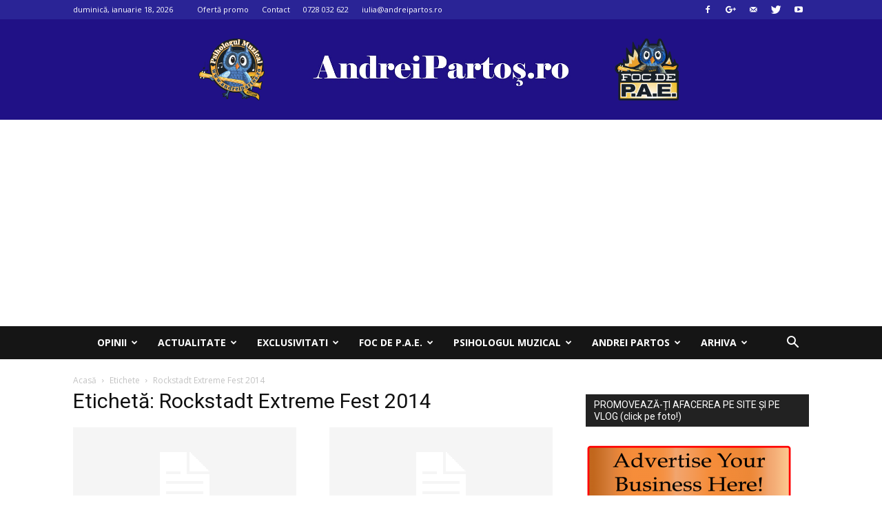

--- FILE ---
content_type: text/html; charset=UTF-8
request_url: https://andreipartos.ro/tag/rockstadt-extreme-fest-2014/
body_size: 37722
content:
<!doctype html >
<!--[if IE 8]>    <html class="ie8" lang="en"> <![endif]-->
<!--[if IE 9]>    <html class="ie9" lang="en"> <![endif]-->
<!--[if gt IE 8]><!--> <html lang="ro-RO"> <!--<![endif]-->
<head>
    <title>Arhive Rockstadt Extreme Fest 2014 - Psihologul muzical</title>
    <meta charset="UTF-8" />
    <meta name="viewport" content="width=device-width, initial-scale=1.0">
    <link rel="pingback" href="https://andreipartos.ro/xmlrpc.php" />
    <link rel="dns-prefetch" href="//cdn.hu-manity.co" />
		<!-- Cookie Compliance -->
		<script type="text/javascript">var huOptions = {"appID":"andreipartosro-ac725e9","currentLanguage":"ro","blocking":false,"globalCookie":false,"isAdmin":false,"privacyConsent":true,"forms":[]};</script>
		<script type="text/javascript" src="https://cdn.hu-manity.co/hu-banner.min.js"></script><meta name='robots' content='index, follow, max-image-preview:large, max-snippet:-1, max-video-preview:-1' />

	<!-- This site is optimized with the Yoast SEO plugin v20.5 - https://yoast.com/wordpress/plugins/seo/ -->
	<link rel="canonical" href="https://andreipartos.ro/tag/rockstadt-extreme-fest-2014/" />
	<link rel="next" href="https://andreipartos.ro/tag/rockstadt-extreme-fest-2014/page/2/" />
	<meta property="og:locale" content="ro_RO" />
	<meta property="og:type" content="article" />
	<meta property="og:title" content="Arhive Rockstadt Extreme Fest 2014 - Psihologul muzical" />
	<meta property="og:url" content="https://andreipartos.ro/tag/rockstadt-extreme-fest-2014/" />
	<meta property="og:site_name" content="Psihologul muzical" />
	<meta name="twitter:card" content="summary_large_image" />
	<meta name="twitter:site" content="@julijovi" />
	<script type="application/ld+json" class="yoast-schema-graph">{"@context":"https://schema.org","@graph":[{"@type":"CollectionPage","@id":"https://andreipartos.ro/tag/rockstadt-extreme-fest-2014/","url":"https://andreipartos.ro/tag/rockstadt-extreme-fest-2014/","name":"Arhive Rockstadt Extreme Fest 2014 - Psihologul muzical","isPartOf":{"@id":"https://andreipartos.ro/#website"},"breadcrumb":{"@id":"https://andreipartos.ro/tag/rockstadt-extreme-fest-2014/#breadcrumb"},"inLanguage":"ro-RO"},{"@type":"BreadcrumbList","@id":"https://andreipartos.ro/tag/rockstadt-extreme-fest-2014/#breadcrumb","itemListElement":[{"@type":"ListItem","position":1,"name":"Prima pagină","item":"https://andreipartos.ro/"},{"@type":"ListItem","position":2,"name":"Rockstadt Extreme Fest 2014"}]},{"@type":"WebSite","@id":"https://andreipartos.ro/#website","url":"https://andreipartos.ro/","name":"Psihologul muzical","description":"Music, News, Media, Entertainment, Sport, Sondaje, Fun, Education","publisher":{"@id":"https://andreipartos.ro/#/schema/person/0c4c04ea5fd8b90487b47f8d66bac0c2"},"potentialAction":[{"@type":"SearchAction","target":{"@type":"EntryPoint","urlTemplate":"https://andreipartos.ro/?s={search_term_string}"},"query-input":"required name=search_term_string"}],"inLanguage":"ro-RO"},{"@type":["Person","Organization"],"@id":"https://andreipartos.ro/#/schema/person/0c4c04ea5fd8b90487b47f8d66bac0c2","name":"Iulia Radu","image":{"@type":"ImageObject","inLanguage":"ro-RO","@id":"https://andreipartos.ro/#/schema/person/image/","url":"https://andreipartos.ro/wp-content/uploads/2023/02/iulia-radu.jpg","contentUrl":"https://andreipartos.ro/wp-content/uploads/2023/02/iulia-radu.jpg","width":1024,"height":762,"caption":"Iulia Radu"},"logo":{"@id":"https://andreipartos.ro/#/schema/person/image/"},"sameAs":["https://andreipartos.ro/","https://www.facebook.com/psihologulmuzical/","https://twitter.com/https://twitter.com/julijovi","https://www.youtube.com/@PsihologulMuzicalFocdePAE/","https://ro.wikipedia.org/wiki/Andrei_Parto"]}]}</script>
	<!-- / Yoast SEO plugin. -->


<link rel='dns-prefetch' href='//www.googletagmanager.com' />
<link rel='dns-prefetch' href='//fonts.googleapis.com' />
<link rel='dns-prefetch' href='//pagead2.googlesyndication.com' />
<link rel="alternate" type="application/rss+xml" title="Psihologul muzical &raquo; Flux" href="https://andreipartos.ro/feed/" />
<link rel="alternate" type="application/rss+xml" title="Psihologul muzical &raquo; Flux comentarii" href="https://andreipartos.ro/comments/feed/" />
<link rel="alternate" type="application/rss+xml" title="Psihologul muzical &raquo; Flux etichetă Rockstadt Extreme Fest 2014" href="https://andreipartos.ro/tag/rockstadt-extreme-fest-2014/feed/" />
		<!-- This site uses the Google Analytics by MonsterInsights plugin v9.11.1 - Using Analytics tracking - https://www.monsterinsights.com/ -->
							<script src="//www.googletagmanager.com/gtag/js?id=G-YFC3BKGFDG"  data-cfasync="false" data-wpfc-render="false" type="text/javascript" async></script>
			<script data-cfasync="false" data-wpfc-render="false" type="text/javascript">
				var mi_version = '9.11.1';
				var mi_track_user = true;
				var mi_no_track_reason = '';
								var MonsterInsightsDefaultLocations = {"page_location":"https:\/\/andreipartos.ro\/tag\/rockstadt-extreme-fest-2014\/"};
								if ( typeof MonsterInsightsPrivacyGuardFilter === 'function' ) {
					var MonsterInsightsLocations = (typeof MonsterInsightsExcludeQuery === 'object') ? MonsterInsightsPrivacyGuardFilter( MonsterInsightsExcludeQuery ) : MonsterInsightsPrivacyGuardFilter( MonsterInsightsDefaultLocations );
				} else {
					var MonsterInsightsLocations = (typeof MonsterInsightsExcludeQuery === 'object') ? MonsterInsightsExcludeQuery : MonsterInsightsDefaultLocations;
				}

								var disableStrs = [
										'ga-disable-G-YFC3BKGFDG',
									];

				/* Function to detect opted out users */
				function __gtagTrackerIsOptedOut() {
					for (var index = 0; index < disableStrs.length; index++) {
						if (document.cookie.indexOf(disableStrs[index] + '=true') > -1) {
							return true;
						}
					}

					return false;
				}

				/* Disable tracking if the opt-out cookie exists. */
				if (__gtagTrackerIsOptedOut()) {
					for (var index = 0; index < disableStrs.length; index++) {
						window[disableStrs[index]] = true;
					}
				}

				/* Opt-out function */
				function __gtagTrackerOptout() {
					for (var index = 0; index < disableStrs.length; index++) {
						document.cookie = disableStrs[index] + '=true; expires=Thu, 31 Dec 2099 23:59:59 UTC; path=/';
						window[disableStrs[index]] = true;
					}
				}

				if ('undefined' === typeof gaOptout) {
					function gaOptout() {
						__gtagTrackerOptout();
					}
				}
								window.dataLayer = window.dataLayer || [];

				window.MonsterInsightsDualTracker = {
					helpers: {},
					trackers: {},
				};
				if (mi_track_user) {
					function __gtagDataLayer() {
						dataLayer.push(arguments);
					}

					function __gtagTracker(type, name, parameters) {
						if (!parameters) {
							parameters = {};
						}

						if (parameters.send_to) {
							__gtagDataLayer.apply(null, arguments);
							return;
						}

						if (type === 'event') {
														parameters.send_to = monsterinsights_frontend.v4_id;
							var hookName = name;
							if (typeof parameters['event_category'] !== 'undefined') {
								hookName = parameters['event_category'] + ':' + name;
							}

							if (typeof MonsterInsightsDualTracker.trackers[hookName] !== 'undefined') {
								MonsterInsightsDualTracker.trackers[hookName](parameters);
							} else {
								__gtagDataLayer('event', name, parameters);
							}
							
						} else {
							__gtagDataLayer.apply(null, arguments);
						}
					}

					__gtagTracker('js', new Date());
					__gtagTracker('set', {
						'developer_id.dZGIzZG': true,
											});
					if ( MonsterInsightsLocations.page_location ) {
						__gtagTracker('set', MonsterInsightsLocations);
					}
										__gtagTracker('config', 'G-YFC3BKGFDG', {"forceSSL":"true"} );
										window.gtag = __gtagTracker;										(function () {
						/* https://developers.google.com/analytics/devguides/collection/analyticsjs/ */
						/* ga and __gaTracker compatibility shim. */
						var noopfn = function () {
							return null;
						};
						var newtracker = function () {
							return new Tracker();
						};
						var Tracker = function () {
							return null;
						};
						var p = Tracker.prototype;
						p.get = noopfn;
						p.set = noopfn;
						p.send = function () {
							var args = Array.prototype.slice.call(arguments);
							args.unshift('send');
							__gaTracker.apply(null, args);
						};
						var __gaTracker = function () {
							var len = arguments.length;
							if (len === 0) {
								return;
							}
							var f = arguments[len - 1];
							if (typeof f !== 'object' || f === null || typeof f.hitCallback !== 'function') {
								if ('send' === arguments[0]) {
									var hitConverted, hitObject = false, action;
									if ('event' === arguments[1]) {
										if ('undefined' !== typeof arguments[3]) {
											hitObject = {
												'eventAction': arguments[3],
												'eventCategory': arguments[2],
												'eventLabel': arguments[4],
												'value': arguments[5] ? arguments[5] : 1,
											}
										}
									}
									if ('pageview' === arguments[1]) {
										if ('undefined' !== typeof arguments[2]) {
											hitObject = {
												'eventAction': 'page_view',
												'page_path': arguments[2],
											}
										}
									}
									if (typeof arguments[2] === 'object') {
										hitObject = arguments[2];
									}
									if (typeof arguments[5] === 'object') {
										Object.assign(hitObject, arguments[5]);
									}
									if ('undefined' !== typeof arguments[1].hitType) {
										hitObject = arguments[1];
										if ('pageview' === hitObject.hitType) {
											hitObject.eventAction = 'page_view';
										}
									}
									if (hitObject) {
										action = 'timing' === arguments[1].hitType ? 'timing_complete' : hitObject.eventAction;
										hitConverted = mapArgs(hitObject);
										__gtagTracker('event', action, hitConverted);
									}
								}
								return;
							}

							function mapArgs(args) {
								var arg, hit = {};
								var gaMap = {
									'eventCategory': 'event_category',
									'eventAction': 'event_action',
									'eventLabel': 'event_label',
									'eventValue': 'event_value',
									'nonInteraction': 'non_interaction',
									'timingCategory': 'event_category',
									'timingVar': 'name',
									'timingValue': 'value',
									'timingLabel': 'event_label',
									'page': 'page_path',
									'location': 'page_location',
									'title': 'page_title',
									'referrer' : 'page_referrer',
								};
								for (arg in args) {
																		if (!(!args.hasOwnProperty(arg) || !gaMap.hasOwnProperty(arg))) {
										hit[gaMap[arg]] = args[arg];
									} else {
										hit[arg] = args[arg];
									}
								}
								return hit;
							}

							try {
								f.hitCallback();
							} catch (ex) {
							}
						};
						__gaTracker.create = newtracker;
						__gaTracker.getByName = newtracker;
						__gaTracker.getAll = function () {
							return [];
						};
						__gaTracker.remove = noopfn;
						__gaTracker.loaded = true;
						window['__gaTracker'] = __gaTracker;
					})();
									} else {
										console.log("");
					(function () {
						function __gtagTracker() {
							return null;
						}

						window['__gtagTracker'] = __gtagTracker;
						window['gtag'] = __gtagTracker;
					})();
									}
			</script>
							<!-- / Google Analytics by MonsterInsights -->
		<script type="text/javascript">
window._wpemojiSettings = {"baseUrl":"https:\/\/s.w.org\/images\/core\/emoji\/14.0.0\/72x72\/","ext":".png","svgUrl":"https:\/\/s.w.org\/images\/core\/emoji\/14.0.0\/svg\/","svgExt":".svg","source":{"concatemoji":"https:\/\/andreipartos.ro\/wp-includes\/js\/wp-emoji-release.min.js?ver=6.1.9"}};
/*! This file is auto-generated */
!function(e,a,t){var n,r,o,i=a.createElement("canvas"),p=i.getContext&&i.getContext("2d");function s(e,t){var a=String.fromCharCode,e=(p.clearRect(0,0,i.width,i.height),p.fillText(a.apply(this,e),0,0),i.toDataURL());return p.clearRect(0,0,i.width,i.height),p.fillText(a.apply(this,t),0,0),e===i.toDataURL()}function c(e){var t=a.createElement("script");t.src=e,t.defer=t.type="text/javascript",a.getElementsByTagName("head")[0].appendChild(t)}for(o=Array("flag","emoji"),t.supports={everything:!0,everythingExceptFlag:!0},r=0;r<o.length;r++)t.supports[o[r]]=function(e){if(p&&p.fillText)switch(p.textBaseline="top",p.font="600 32px Arial",e){case"flag":return s([127987,65039,8205,9895,65039],[127987,65039,8203,9895,65039])?!1:!s([55356,56826,55356,56819],[55356,56826,8203,55356,56819])&&!s([55356,57332,56128,56423,56128,56418,56128,56421,56128,56430,56128,56423,56128,56447],[55356,57332,8203,56128,56423,8203,56128,56418,8203,56128,56421,8203,56128,56430,8203,56128,56423,8203,56128,56447]);case"emoji":return!s([129777,127995,8205,129778,127999],[129777,127995,8203,129778,127999])}return!1}(o[r]),t.supports.everything=t.supports.everything&&t.supports[o[r]],"flag"!==o[r]&&(t.supports.everythingExceptFlag=t.supports.everythingExceptFlag&&t.supports[o[r]]);t.supports.everythingExceptFlag=t.supports.everythingExceptFlag&&!t.supports.flag,t.DOMReady=!1,t.readyCallback=function(){t.DOMReady=!0},t.supports.everything||(n=function(){t.readyCallback()},a.addEventListener?(a.addEventListener("DOMContentLoaded",n,!1),e.addEventListener("load",n,!1)):(e.attachEvent("onload",n),a.attachEvent("onreadystatechange",function(){"complete"===a.readyState&&t.readyCallback()})),(e=t.source||{}).concatemoji?c(e.concatemoji):e.wpemoji&&e.twemoji&&(c(e.twemoji),c(e.wpemoji)))}(window,document,window._wpemojiSettings);
</script>
<!-- andreipartos.ro is managing ads with Advanced Ads 1.40.2 --><script id="andre-ready">
			window.advanced_ads_ready=function(e,a){a=a||"complete";var d=function(e){return"interactive"===a?"loading"!==e:"complete"===e};d(document.readyState)?e():document.addEventListener("readystatechange",(function(a){d(a.target.readyState)&&e()}),{once:"interactive"===a})},window.advanced_ads_ready_queue=window.advanced_ads_ready_queue||[];		</script>
		<style type="text/css">
img.wp-smiley,
img.emoji {
	display: inline !important;
	border: none !important;
	box-shadow: none !important;
	height: 1em !important;
	width: 1em !important;
	margin: 0 0.07em !important;
	vertical-align: -0.1em !important;
	background: none !important;
	padding: 0 !important;
}
</style>
	
<link rel='stylesheet' id='wp-block-library-css' href='https://andreipartos.ro/wp-includes/css/dist/block-library/style.min.css?ver=6.1.9' type='text/css' media='all' />
<link rel='stylesheet' id='classic-theme-styles-css' href='https://andreipartos.ro/wp-includes/css/classic-themes.min.css?ver=1' type='text/css' media='all' />
<style id='global-styles-inline-css' type='text/css'>
body{--wp--preset--color--black: #000000;--wp--preset--color--cyan-bluish-gray: #abb8c3;--wp--preset--color--white: #ffffff;--wp--preset--color--pale-pink: #f78da7;--wp--preset--color--vivid-red: #cf2e2e;--wp--preset--color--luminous-vivid-orange: #ff6900;--wp--preset--color--luminous-vivid-amber: #fcb900;--wp--preset--color--light-green-cyan: #7bdcb5;--wp--preset--color--vivid-green-cyan: #00d084;--wp--preset--color--pale-cyan-blue: #8ed1fc;--wp--preset--color--vivid-cyan-blue: #0693e3;--wp--preset--color--vivid-purple: #9b51e0;--wp--preset--gradient--vivid-cyan-blue-to-vivid-purple: linear-gradient(135deg,rgba(6,147,227,1) 0%,rgb(155,81,224) 100%);--wp--preset--gradient--light-green-cyan-to-vivid-green-cyan: linear-gradient(135deg,rgb(122,220,180) 0%,rgb(0,208,130) 100%);--wp--preset--gradient--luminous-vivid-amber-to-luminous-vivid-orange: linear-gradient(135deg,rgba(252,185,0,1) 0%,rgba(255,105,0,1) 100%);--wp--preset--gradient--luminous-vivid-orange-to-vivid-red: linear-gradient(135deg,rgba(255,105,0,1) 0%,rgb(207,46,46) 100%);--wp--preset--gradient--very-light-gray-to-cyan-bluish-gray: linear-gradient(135deg,rgb(238,238,238) 0%,rgb(169,184,195) 100%);--wp--preset--gradient--cool-to-warm-spectrum: linear-gradient(135deg,rgb(74,234,220) 0%,rgb(151,120,209) 20%,rgb(207,42,186) 40%,rgb(238,44,130) 60%,rgb(251,105,98) 80%,rgb(254,248,76) 100%);--wp--preset--gradient--blush-light-purple: linear-gradient(135deg,rgb(255,206,236) 0%,rgb(152,150,240) 100%);--wp--preset--gradient--blush-bordeaux: linear-gradient(135deg,rgb(254,205,165) 0%,rgb(254,45,45) 50%,rgb(107,0,62) 100%);--wp--preset--gradient--luminous-dusk: linear-gradient(135deg,rgb(255,203,112) 0%,rgb(199,81,192) 50%,rgb(65,88,208) 100%);--wp--preset--gradient--pale-ocean: linear-gradient(135deg,rgb(255,245,203) 0%,rgb(182,227,212) 50%,rgb(51,167,181) 100%);--wp--preset--gradient--electric-grass: linear-gradient(135deg,rgb(202,248,128) 0%,rgb(113,206,126) 100%);--wp--preset--gradient--midnight: linear-gradient(135deg,rgb(2,3,129) 0%,rgb(40,116,252) 100%);--wp--preset--duotone--dark-grayscale: url('#wp-duotone-dark-grayscale');--wp--preset--duotone--grayscale: url('#wp-duotone-grayscale');--wp--preset--duotone--purple-yellow: url('#wp-duotone-purple-yellow');--wp--preset--duotone--blue-red: url('#wp-duotone-blue-red');--wp--preset--duotone--midnight: url('#wp-duotone-midnight');--wp--preset--duotone--magenta-yellow: url('#wp-duotone-magenta-yellow');--wp--preset--duotone--purple-green: url('#wp-duotone-purple-green');--wp--preset--duotone--blue-orange: url('#wp-duotone-blue-orange');--wp--preset--font-size--small: 13px;--wp--preset--font-size--medium: 20px;--wp--preset--font-size--large: 36px;--wp--preset--font-size--x-large: 42px;--wp--preset--spacing--20: 0.44rem;--wp--preset--spacing--30: 0.67rem;--wp--preset--spacing--40: 1rem;--wp--preset--spacing--50: 1.5rem;--wp--preset--spacing--60: 2.25rem;--wp--preset--spacing--70: 3.38rem;--wp--preset--spacing--80: 5.06rem;}:where(.is-layout-flex){gap: 0.5em;}body .is-layout-flow > .alignleft{float: left;margin-inline-start: 0;margin-inline-end: 2em;}body .is-layout-flow > .alignright{float: right;margin-inline-start: 2em;margin-inline-end: 0;}body .is-layout-flow > .aligncenter{margin-left: auto !important;margin-right: auto !important;}body .is-layout-constrained > .alignleft{float: left;margin-inline-start: 0;margin-inline-end: 2em;}body .is-layout-constrained > .alignright{float: right;margin-inline-start: 2em;margin-inline-end: 0;}body .is-layout-constrained > .aligncenter{margin-left: auto !important;margin-right: auto !important;}body .is-layout-constrained > :where(:not(.alignleft):not(.alignright):not(.alignfull)){max-width: var(--wp--style--global--content-size);margin-left: auto !important;margin-right: auto !important;}body .is-layout-constrained > .alignwide{max-width: var(--wp--style--global--wide-size);}body .is-layout-flex{display: flex;}body .is-layout-flex{flex-wrap: wrap;align-items: center;}body .is-layout-flex > *{margin: 0;}:where(.wp-block-columns.is-layout-flex){gap: 2em;}.has-black-color{color: var(--wp--preset--color--black) !important;}.has-cyan-bluish-gray-color{color: var(--wp--preset--color--cyan-bluish-gray) !important;}.has-white-color{color: var(--wp--preset--color--white) !important;}.has-pale-pink-color{color: var(--wp--preset--color--pale-pink) !important;}.has-vivid-red-color{color: var(--wp--preset--color--vivid-red) !important;}.has-luminous-vivid-orange-color{color: var(--wp--preset--color--luminous-vivid-orange) !important;}.has-luminous-vivid-amber-color{color: var(--wp--preset--color--luminous-vivid-amber) !important;}.has-light-green-cyan-color{color: var(--wp--preset--color--light-green-cyan) !important;}.has-vivid-green-cyan-color{color: var(--wp--preset--color--vivid-green-cyan) !important;}.has-pale-cyan-blue-color{color: var(--wp--preset--color--pale-cyan-blue) !important;}.has-vivid-cyan-blue-color{color: var(--wp--preset--color--vivid-cyan-blue) !important;}.has-vivid-purple-color{color: var(--wp--preset--color--vivid-purple) !important;}.has-black-background-color{background-color: var(--wp--preset--color--black) !important;}.has-cyan-bluish-gray-background-color{background-color: var(--wp--preset--color--cyan-bluish-gray) !important;}.has-white-background-color{background-color: var(--wp--preset--color--white) !important;}.has-pale-pink-background-color{background-color: var(--wp--preset--color--pale-pink) !important;}.has-vivid-red-background-color{background-color: var(--wp--preset--color--vivid-red) !important;}.has-luminous-vivid-orange-background-color{background-color: var(--wp--preset--color--luminous-vivid-orange) !important;}.has-luminous-vivid-amber-background-color{background-color: var(--wp--preset--color--luminous-vivid-amber) !important;}.has-light-green-cyan-background-color{background-color: var(--wp--preset--color--light-green-cyan) !important;}.has-vivid-green-cyan-background-color{background-color: var(--wp--preset--color--vivid-green-cyan) !important;}.has-pale-cyan-blue-background-color{background-color: var(--wp--preset--color--pale-cyan-blue) !important;}.has-vivid-cyan-blue-background-color{background-color: var(--wp--preset--color--vivid-cyan-blue) !important;}.has-vivid-purple-background-color{background-color: var(--wp--preset--color--vivid-purple) !important;}.has-black-border-color{border-color: var(--wp--preset--color--black) !important;}.has-cyan-bluish-gray-border-color{border-color: var(--wp--preset--color--cyan-bluish-gray) !important;}.has-white-border-color{border-color: var(--wp--preset--color--white) !important;}.has-pale-pink-border-color{border-color: var(--wp--preset--color--pale-pink) !important;}.has-vivid-red-border-color{border-color: var(--wp--preset--color--vivid-red) !important;}.has-luminous-vivid-orange-border-color{border-color: var(--wp--preset--color--luminous-vivid-orange) !important;}.has-luminous-vivid-amber-border-color{border-color: var(--wp--preset--color--luminous-vivid-amber) !important;}.has-light-green-cyan-border-color{border-color: var(--wp--preset--color--light-green-cyan) !important;}.has-vivid-green-cyan-border-color{border-color: var(--wp--preset--color--vivid-green-cyan) !important;}.has-pale-cyan-blue-border-color{border-color: var(--wp--preset--color--pale-cyan-blue) !important;}.has-vivid-cyan-blue-border-color{border-color: var(--wp--preset--color--vivid-cyan-blue) !important;}.has-vivid-purple-border-color{border-color: var(--wp--preset--color--vivid-purple) !important;}.has-vivid-cyan-blue-to-vivid-purple-gradient-background{background: var(--wp--preset--gradient--vivid-cyan-blue-to-vivid-purple) !important;}.has-light-green-cyan-to-vivid-green-cyan-gradient-background{background: var(--wp--preset--gradient--light-green-cyan-to-vivid-green-cyan) !important;}.has-luminous-vivid-amber-to-luminous-vivid-orange-gradient-background{background: var(--wp--preset--gradient--luminous-vivid-amber-to-luminous-vivid-orange) !important;}.has-luminous-vivid-orange-to-vivid-red-gradient-background{background: var(--wp--preset--gradient--luminous-vivid-orange-to-vivid-red) !important;}.has-very-light-gray-to-cyan-bluish-gray-gradient-background{background: var(--wp--preset--gradient--very-light-gray-to-cyan-bluish-gray) !important;}.has-cool-to-warm-spectrum-gradient-background{background: var(--wp--preset--gradient--cool-to-warm-spectrum) !important;}.has-blush-light-purple-gradient-background{background: var(--wp--preset--gradient--blush-light-purple) !important;}.has-blush-bordeaux-gradient-background{background: var(--wp--preset--gradient--blush-bordeaux) !important;}.has-luminous-dusk-gradient-background{background: var(--wp--preset--gradient--luminous-dusk) !important;}.has-pale-ocean-gradient-background{background: var(--wp--preset--gradient--pale-ocean) !important;}.has-electric-grass-gradient-background{background: var(--wp--preset--gradient--electric-grass) !important;}.has-midnight-gradient-background{background: var(--wp--preset--gradient--midnight) !important;}.has-small-font-size{font-size: var(--wp--preset--font-size--small) !important;}.has-medium-font-size{font-size: var(--wp--preset--font-size--medium) !important;}.has-large-font-size{font-size: var(--wp--preset--font-size--large) !important;}.has-x-large-font-size{font-size: var(--wp--preset--font-size--x-large) !important;}
.wp-block-navigation a:where(:not(.wp-element-button)){color: inherit;}
:where(.wp-block-columns.is-layout-flex){gap: 2em;}
.wp-block-pullquote{font-size: 1.5em;line-height: 1.6;}
</style>
<link rel='stylesheet' id='contact-form-7-css' href='https://andreipartos.ro/wp-content/plugins/contact-form-7/includes/css/styles.css?ver=5.7.4' type='text/css' media='all' />
<link rel='stylesheet' id='wp-polls-css' href='https://andreipartos.ro/wp-content/plugins/wp-polls/polls-css.css?ver=2.77.3' type='text/css' media='all' />
<style id='wp-polls-inline-css' type='text/css'>
.wp-polls .pollbar {
	margin: 1px;
	font-size: 8px;
	line-height: 10px;
	height: 10px;
	background: #201186;
	border: 1px solid #201186;
}

</style>
<link rel='stylesheet' id='td-plugin-multi-purpose-css' href='https://andreipartos.ro/wp-content/plugins/td-composer/td-multi-purpose/style.css?ver=9b761fb88cde3d1bd90677504fc739fc' type='text/css' media='all' />
<link rel='stylesheet' id='google-fonts-style-css' href='https://fonts.googleapis.com/css?family=Open+Sans%3A300italic%2C400%2C400italic%2C600%2C600italic%2C700%7CRoboto%3A300%2C400%2C400italic%2C500%2C500italic%2C700%2C900&#038;ver=9.2.1' type='text/css' media='all' />
<link rel='stylesheet' id='td-theme-css' href='https://andreipartos.ro/wp-content/themes/Newspaper/style.css?ver=9.2.1' type='text/css' media='all' />
<link rel='stylesheet' id='td-theme-child-css' href='https://andreipartos.ro/wp-content/themes/Newspaper-child/style.css?ver=1.1.7' type='text/css' media='all' />
<link rel='stylesheet' id='calendar-style-css' href='https://andreipartos.ro/assets/css/jsCalendar.min.css?ver=6.1.9' type='text/css' media='all' />
<script type='text/javascript' src='https://andreipartos.ro/wp-content/plugins/google-analytics-for-wordpress/assets/js/frontend-gtag.min.js?ver=9.11.1' id='monsterinsights-frontend-script-js'></script>
<script data-cfasync="false" data-wpfc-render="false" type="text/javascript" id='monsterinsights-frontend-script-js-extra'>/* <![CDATA[ */
var monsterinsights_frontend = {"js_events_tracking":"true","download_extensions":"doc,pdf,ppt,zip,xls,docx,pptx,xlsx","inbound_paths":"[]","home_url":"https:\/\/andreipartos.ro","hash_tracking":"false","v4_id":"G-YFC3BKGFDG"};/* ]]> */
</script>
<script type='text/javascript' src='https://andreipartos.ro/wp-includes/js/jquery/jquery.min.js?ver=3.6.1' id='jquery-core-js'></script>
<script type='text/javascript' src='https://andreipartos.ro/wp-includes/js/jquery/jquery-migrate.min.js?ver=3.3.2' id='jquery-migrate-js'></script>

<!-- Google tag (gtag.js) snippet added by Site Kit -->
<!-- Google Analytics snippet added by Site Kit -->
<script type='text/javascript' src='https://www.googletagmanager.com/gtag/js?id=G-1FG6L4XGY2' id='google_gtagjs-js' async></script>
<script type='text/javascript' id='google_gtagjs-js-after'>
window.dataLayer = window.dataLayer || [];function gtag(){dataLayer.push(arguments);}
gtag("set","linker",{"domains":["andreipartos.ro"]});
gtag("js", new Date());
gtag("set", "developer_id.dZTNiMT", true);
gtag("config", "G-1FG6L4XGY2");
</script>
<script type='text/javascript' src='https://andreipartos.ro/assets/js/jsCalendar.min.js?ver=1' id='calendar-js-js'></script>
<script type='text/javascript' src='https://andreipartos.ro/assets/js/jsCalendar.lang.ro.js?ver=1' id='calendar-language-js'></script>
<link rel="https://api.w.org/" href="https://andreipartos.ro/wp-json/" /><link rel="alternate" type="application/json" href="https://andreipartos.ro/wp-json/wp/v2/tags/2232" /><link rel="EditURI" type="application/rsd+xml" title="RSD" href="https://andreipartos.ro/xmlrpc.php?rsd" />
<link rel="wlwmanifest" type="application/wlwmanifest+xml" href="https://andreipartos.ro/wp-includes/wlwmanifest.xml" />
<meta name="generator" content="WordPress 6.1.9" />
		<meta property="fb:pages" content="109873079049810" />
					<meta property="ia:markup_url" content="https://andreipartos.ro/dracula-film-festival-la-rockstadt-extreme-fest-2014/?ia_markup=1" />
			<meta name="generator" content="Site Kit by Google 1.170.0" /><meta property="fb:pages" content="109873079049810" />			<script>
				window.tdwGlobal = {"adminUrl":"https:\/\/andreipartos.ro\/wp-admin\/","wpRestNonce":"5a7a5fefdb","wpRestUrl":"https:\/\/andreipartos.ro\/wp-json\/","permalinkStructure":"\/%postname%\/"};
			</script>
			<!--[if lt IE 9]><script src="https://cdnjs.cloudflare.com/ajax/libs/html5shiv/3.7.3/html5shiv.js"></script><![endif]-->
    
<!-- Google AdSense meta tags added by Site Kit -->
<meta name="google-adsense-platform-account" content="ca-host-pub-2644536267352236">
<meta name="google-adsense-platform-domain" content="sitekit.withgoogle.com">
<!-- End Google AdSense meta tags added by Site Kit -->

<!-- Meta Pixel Code -->
<script type='text/javascript'>
!function(f,b,e,v,n,t,s){if(f.fbq)return;n=f.fbq=function(){n.callMethod?
n.callMethod.apply(n,arguments):n.queue.push(arguments)};if(!f._fbq)f._fbq=n;
n.push=n;n.loaded=!0;n.version='2.0';n.queue=[];t=b.createElement(e);t.async=!0;
t.src=v;s=b.getElementsByTagName(e)[0];s.parentNode.insertBefore(t,s)}(window,
document,'script','https://connect.facebook.net/en_US/fbevents.js');
</script>
<!-- End Meta Pixel Code -->
<script type='text/javascript'>
  fbq('init', '2220540674723021', {}, {
    "agent": "wordpress-6.1.9-3.0.8"
});
  </script><script type='text/javascript'>
  fbq('track', 'PageView', []);
  </script>
<!-- Meta Pixel Code -->
<noscript>
<img height="1" width="1" style="display:none" alt="fbpx"
src="https://www.facebook.com/tr?id=2220540674723021&ev=PageView&noscript=1" />
</noscript>
<!-- End Meta Pixel Code -->
      <meta name="onesignal" content="wordpress-plugin"/>
            <script>

      window.OneSignalDeferred = window.OneSignalDeferred || [];

      OneSignalDeferred.push(function(OneSignal) {
        var oneSignal_options = {};
        window._oneSignalInitOptions = oneSignal_options;

        oneSignal_options['serviceWorkerParam'] = { scope: '/' };
oneSignal_options['serviceWorkerPath'] = 'OneSignalSDKWorker.js.php';

        OneSignal.Notifications.setDefaultUrl("https://andreipartos.ro");

        oneSignal_options['wordpress'] = true;
oneSignal_options['appId'] = 'adcfab0d-c0c3-4268-9bf5-6654a9557f3c';
oneSignal_options['allowLocalhostAsSecureOrigin'] = true;
oneSignal_options['welcomeNotification'] = { };
oneSignal_options['welcomeNotification']['disable'] = true;
oneSignal_options['path'] = "https://andreipartos.ro/wp-content/plugins/onesignal-free-web-push-notifications/sdk_files/";
oneSignal_options['safari_web_id'] = "web.onesignal.auto.40767e72-dc1c-4bfb-b1c2-39a715222d63";
oneSignal_options['promptOptions'] = { };
oneSignal_options['notifyButton'] = { };
oneSignal_options['notifyButton']['enable'] = true;
oneSignal_options['notifyButton']['position'] = 'bottom-right';
oneSignal_options['notifyButton']['theme'] = 'default';
oneSignal_options['notifyButton']['size'] = 'medium';
oneSignal_options['notifyButton']['showCredit'] = true;
oneSignal_options['notifyButton']['text'] = {};
              OneSignal.init(window._oneSignalInitOptions);
              OneSignal.Slidedown.promptPush()      });

      function documentInitOneSignal() {
        var oneSignal_elements = document.getElementsByClassName("OneSignal-prompt");

        var oneSignalLinkClickHandler = function(event) { OneSignal.Notifications.requestPermission(); event.preventDefault(); };        for(var i = 0; i < oneSignal_elements.length; i++)
          oneSignal_elements[i].addEventListener('click', oneSignalLinkClickHandler, false);
      }

      if (document.readyState === 'complete') {
           documentInitOneSignal();
      }
      else {
           window.addEventListener("load", function(event){
               documentInitOneSignal();
          });
      }
    </script>

<!-- Google Tag Manager snippet added by Site Kit -->
<script type="text/javascript">
			( function( w, d, s, l, i ) {
				w[l] = w[l] || [];
				w[l].push( {'gtm.start': new Date().getTime(), event: 'gtm.js'} );
				var f = d.getElementsByTagName( s )[0],
					j = d.createElement( s ), dl = l != 'dataLayer' ? '&l=' + l : '';
				j.async = true;
				j.src = 'https://www.googletagmanager.com/gtm.js?id=' + i + dl;
				f.parentNode.insertBefore( j, f );
			} )( window, document, 'script', 'dataLayer', 'GTM-NL8L7TX' );
			
</script>

<!-- End Google Tag Manager snippet added by Site Kit -->

<!-- Google AdSense snippet added by Site Kit -->
<script async="async" src="https://pagead2.googlesyndication.com/pagead/js/adsbygoogle.js?client=ca-pub-5985618846096422&amp;host=ca-host-pub-2644536267352236" crossorigin="anonymous" type="text/javascript"></script>

<!-- End Google AdSense snippet added by Site Kit -->

<!-- JS generated by theme -->

<script>
    
    

	    var tdBlocksArray = []; //here we store all the items for the current page

	    //td_block class - each ajax block uses a object of this class for requests
	    function tdBlock() {
		    this.id = '';
		    this.block_type = 1; //block type id (1-234 etc)
		    this.atts = '';
		    this.td_column_number = '';
		    this.td_current_page = 1; //
		    this.post_count = 0; //from wp
		    this.found_posts = 0; //from wp
		    this.max_num_pages = 0; //from wp
		    this.td_filter_value = ''; //current live filter value
		    this.is_ajax_running = false;
		    this.td_user_action = ''; // load more or infinite loader (used by the animation)
		    this.header_color = '';
		    this.ajax_pagination_infinite_stop = ''; //show load more at page x
	    }


        // td_js_generator - mini detector
        (function(){
            var htmlTag = document.getElementsByTagName("html")[0];

	        if ( navigator.userAgent.indexOf("MSIE 10.0") > -1 ) {
                htmlTag.className += ' ie10';
            }

            if ( !!navigator.userAgent.match(/Trident.*rv\:11\./) ) {
                htmlTag.className += ' ie11';
            }

	        if ( navigator.userAgent.indexOf("Edge") > -1 ) {
                htmlTag.className += ' ieEdge';
            }

            if ( /(iPad|iPhone|iPod)/g.test(navigator.userAgent) ) {
                htmlTag.className += ' td-md-is-ios';
            }

            var user_agent = navigator.userAgent.toLowerCase();
            if ( user_agent.indexOf("android") > -1 ) {
                htmlTag.className += ' td-md-is-android';
            }

            if ( -1 !== navigator.userAgent.indexOf('Mac OS X')  ) {
                htmlTag.className += ' td-md-is-os-x';
            }

            if ( /chrom(e|ium)/.test(navigator.userAgent.toLowerCase()) ) {
               htmlTag.className += ' td-md-is-chrome';
            }

            if ( -1 !== navigator.userAgent.indexOf('Firefox') ) {
                htmlTag.className += ' td-md-is-firefox';
            }

            if ( -1 !== navigator.userAgent.indexOf('Safari') && -1 === navigator.userAgent.indexOf('Chrome') ) {
                htmlTag.className += ' td-md-is-safari';
            }

            if( -1 !== navigator.userAgent.indexOf('IEMobile') ){
                htmlTag.className += ' td-md-is-iemobile';
            }

        })();




        var tdLocalCache = {};

        ( function () {
            "use strict";

            tdLocalCache = {
                data: {},
                remove: function (resource_id) {
                    delete tdLocalCache.data[resource_id];
                },
                exist: function (resource_id) {
                    return tdLocalCache.data.hasOwnProperty(resource_id) && tdLocalCache.data[resource_id] !== null;
                },
                get: function (resource_id) {
                    return tdLocalCache.data[resource_id];
                },
                set: function (resource_id, cachedData) {
                    tdLocalCache.remove(resource_id);
                    tdLocalCache.data[resource_id] = cachedData;
                }
            };
        })();

    
    
var td_viewport_interval_list=[{"limitBottom":767,"sidebarWidth":228},{"limitBottom":1018,"sidebarWidth":300},{"limitBottom":1140,"sidebarWidth":324}];
var td_animation_stack_effect="type0";
var tds_animation_stack=true;
var td_animation_stack_specific_selectors=".entry-thumb, img";
var td_animation_stack_general_selectors=".td-animation-stack img, .td-animation-stack .entry-thumb, .post img";
var td_ajax_url="https:\/\/andreipartos.ro\/wp-admin\/admin-ajax.php?td_theme_name=Newspaper&v=9.2.1";
var td_get_template_directory_uri="https:\/\/andreipartos.ro\/wp-content\/themes\/Newspaper";
var tds_snap_menu="snap";
var tds_logo_on_sticky="";
var tds_header_style="3";
var td_please_wait="V\u0103 rug\u0103m a\u0219tepta\u021bi...";
var td_email_user_pass_incorrect="Nume de utilizator sau parola incorect\u0103!";
var td_email_user_incorrect="Email sau nume de utilizator incorect!";
var td_email_incorrect="Email incorect!";
var tds_more_articles_on_post_enable="show";
var tds_more_articles_on_post_time_to_wait="";
var tds_more_articles_on_post_pages_distance_from_top=0;
var tds_theme_color_site_wide="#201186";
var tds_smart_sidebar="enabled";
var tdThemeName="Newspaper";
var td_magnific_popup_translation_tPrev="\u00cenainte (Tasta direc\u021bionare st\u00e2nga)";
var td_magnific_popup_translation_tNext="\u00cenapoi (Tasta direc\u021bionare dreapta)";
var td_magnific_popup_translation_tCounter="%curr% din %total%";
var td_magnific_popup_translation_ajax_tError="Con\u021binutul de la %url% nu poate fi \u00eenc\u0103rcat.";
var td_magnific_popup_translation_image_tError="Imaginea #%curr% nu poate fi \u00eenc\u0103rcat\u0103.";
var tdsDateFormat="l, F j, Y";
var tdDateNamesI18n={"month_names":["ianuarie","februarie","martie","aprilie","mai","iunie","iulie","august","septembrie","octombrie","noiembrie","decembrie"],"month_names_short":["ian.","feb.","mart.","apr.","mai","iun.","iul.","aug.","sept.","oct.","nov.","dec."],"day_names":["duminic\u0103","luni","mar\u021bi","miercuri","joi","vineri","s\u00e2mb\u0103t\u0103"],"day_names_short":["Dum","lun","mar","mie","joi","vin","s\u00e2m"]};
var td_ad_background_click_link="";
var td_ad_background_click_target="";
</script>


<!-- Header style compiled by theme -->

<style>
    
.td-header-wrap .black-menu .sf-menu > .current-menu-item > a,
    .td-header-wrap .black-menu .sf-menu > .current-menu-ancestor > a,
    .td-header-wrap .black-menu .sf-menu > .current-category-ancestor > a,
    .td-header-wrap .black-menu .sf-menu > li > a:hover,
    .td-header-wrap .black-menu .sf-menu > .sfHover > a,
    .td-header-style-12 .td-header-menu-wrap-full,
    .sf-menu > .current-menu-item > a:after,
    .sf-menu > .current-menu-ancestor > a:after,
    .sf-menu > .current-category-ancestor > a:after,
    .sf-menu > li:hover > a:after,
    .sf-menu > .sfHover > a:after,
    .td-header-style-12 .td-affix,
    .header-search-wrap .td-drop-down-search:after,
    .header-search-wrap .td-drop-down-search .btn:hover,
    input[type=submit]:hover,
    .td-read-more a,
    .td-post-category:hover,
    .td-grid-style-1.td-hover-1 .td-big-grid-post:hover .td-post-category,
    .td-grid-style-5.td-hover-1 .td-big-grid-post:hover .td-post-category,
    .td_top_authors .td-active .td-author-post-count,
    .td_top_authors .td-active .td-author-comments-count,
    .td_top_authors .td_mod_wrap:hover .td-author-post-count,
    .td_top_authors .td_mod_wrap:hover .td-author-comments-count,
    .td-404-sub-sub-title a:hover,
    .td-search-form-widget .wpb_button:hover,
    .td-rating-bar-wrap div,
    .td_category_template_3 .td-current-sub-category,
    .dropcap,
    .td_wrapper_video_playlist .td_video_controls_playlist_wrapper,
    .wpb_default,
    .wpb_default:hover,
    .td-left-smart-list:hover,
    .td-right-smart-list:hover,
    .woocommerce-checkout .woocommerce input.button:hover,
    .woocommerce-page .woocommerce a.button:hover,
    .woocommerce-account div.woocommerce .button:hover,
    #bbpress-forums button:hover,
    .bbp_widget_login .button:hover,
    .td-footer-wrapper .td-post-category,
    .td-footer-wrapper .widget_product_search input[type="submit"]:hover,
    .woocommerce .product a.button:hover,
    .woocommerce .product #respond input#submit:hover,
    .woocommerce .checkout input#place_order:hover,
    .woocommerce .woocommerce.widget .button:hover,
    .single-product .product .summary .cart .button:hover,
    .woocommerce-cart .woocommerce table.cart .button:hover,
    .woocommerce-cart .woocommerce .shipping-calculator-form .button:hover,
    .td-next-prev-wrap a:hover,
    .td-load-more-wrap a:hover,
    .td-post-small-box a:hover,
    .page-nav .current,
    .page-nav:first-child > div,
    .td_category_template_8 .td-category-header .td-category a.td-current-sub-category,
    .td_category_template_4 .td-category-siblings .td-category a:hover,
    #bbpress-forums .bbp-pagination .current,
    #bbpress-forums #bbp-single-user-details #bbp-user-navigation li.current a,
    .td-theme-slider:hover .slide-meta-cat a,
    a.vc_btn-black:hover,
    .td-trending-now-wrapper:hover .td-trending-now-title,
    .td-scroll-up,
    .td-smart-list-button:hover,
    .td-weather-information:before,
    .td-weather-week:before,
    .td_block_exchange .td-exchange-header:before,
    .td_block_big_grid_9.td-grid-style-1 .td-post-category,
    .td_block_big_grid_9.td-grid-style-5 .td-post-category,
    .td-grid-style-6.td-hover-1 .td-module-thumb:after,
    .td-pulldown-syle-2 .td-subcat-dropdown ul:after,
    .td_block_template_9 .td-block-title:after,
    .td_block_template_15 .td-block-title:before,
    div.wpforms-container .wpforms-form div.wpforms-submit-container button[type=submit] {
        background-color: #201186;
    }

    .td_block_template_4 .td-related-title .td-cur-simple-item:before {
        border-color: #201186 transparent transparent transparent !important;
    }

    .woocommerce .woocommerce-message .button:hover,
    .woocommerce .woocommerce-error .button:hover,
    .woocommerce .woocommerce-info .button:hover {
        background-color: #201186 !important;
    }
    
    
    .td_block_template_4 .td-related-title .td-cur-simple-item,
    .td_block_template_3 .td-related-title .td-cur-simple-item,
    .td_block_template_9 .td-related-title:after {
        background-color: #201186;
    }

    .woocommerce .product .onsale,
    .woocommerce.widget .ui-slider .ui-slider-handle {
        background: none #201186;
    }

    .woocommerce.widget.widget_layered_nav_filters ul li a {
        background: none repeat scroll 0 0 #201186 !important;
    }

    a,
    cite a:hover,
    .td_mega_menu_sub_cats .cur-sub-cat,
    .td-mega-span h3 a:hover,
    .td_mod_mega_menu:hover .entry-title a,
    .header-search-wrap .result-msg a:hover,
    .td-header-top-menu .td-drop-down-search .td_module_wrap:hover .entry-title a,
    .td-header-top-menu .td-icon-search:hover,
    .td-header-wrap .result-msg a:hover,
    .top-header-menu li a:hover,
    .top-header-menu .current-menu-item > a,
    .top-header-menu .current-menu-ancestor > a,
    .top-header-menu .current-category-ancestor > a,
    .td-social-icon-wrap > a:hover,
    .td-header-sp-top-widget .td-social-icon-wrap a:hover,
    .td-page-content blockquote p,
    .td-post-content blockquote p,
    .mce-content-body blockquote p,
    .comment-content blockquote p,
    .wpb_text_column blockquote p,
    .td_block_text_with_title blockquote p,
    .td_module_wrap:hover .entry-title a,
    .td-subcat-filter .td-subcat-list a:hover,
    .td-subcat-filter .td-subcat-dropdown a:hover,
    .td_quote_on_blocks,
    .dropcap2,
    .dropcap3,
    .td_top_authors .td-active .td-authors-name a,
    .td_top_authors .td_mod_wrap:hover .td-authors-name a,
    .td-post-next-prev-content a:hover,
    .author-box-wrap .td-author-social a:hover,
    .td-author-name a:hover,
    .td-author-url a:hover,
    .td_mod_related_posts:hover h3 > a,
    .td-post-template-11 .td-related-title .td-related-left:hover,
    .td-post-template-11 .td-related-title .td-related-right:hover,
    .td-post-template-11 .td-related-title .td-cur-simple-item,
    .td-post-template-11 .td_block_related_posts .td-next-prev-wrap a:hover,
    .comment-reply-link:hover,
    .logged-in-as a:hover,
    #cancel-comment-reply-link:hover,
    .td-search-query,
    .td-category-header .td-pulldown-category-filter-link:hover,
    .td-category-siblings .td-subcat-dropdown a:hover,
    .td-category-siblings .td-subcat-dropdown a.td-current-sub-category,
    .widget a:hover,
    .td_wp_recentcomments a:hover,
    .archive .widget_archive .current,
    .archive .widget_archive .current a,
    .widget_calendar tfoot a:hover,
    .woocommerce a.added_to_cart:hover,
    .woocommerce-account .woocommerce-MyAccount-navigation a:hover,
    #bbpress-forums li.bbp-header .bbp-reply-content span a:hover,
    #bbpress-forums .bbp-forum-freshness a:hover,
    #bbpress-forums .bbp-topic-freshness a:hover,
    #bbpress-forums .bbp-forums-list li a:hover,
    #bbpress-forums .bbp-forum-title:hover,
    #bbpress-forums .bbp-topic-permalink:hover,
    #bbpress-forums .bbp-topic-started-by a:hover,
    #bbpress-forums .bbp-topic-started-in a:hover,
    #bbpress-forums .bbp-body .super-sticky li.bbp-topic-title .bbp-topic-permalink,
    #bbpress-forums .bbp-body .sticky li.bbp-topic-title .bbp-topic-permalink,
    .widget_display_replies .bbp-author-name,
    .widget_display_topics .bbp-author-name,
    .footer-text-wrap .footer-email-wrap a,
    .td-subfooter-menu li a:hover,
    .footer-social-wrap a:hover,
    a.vc_btn-black:hover,
    .td-smart-list-dropdown-wrap .td-smart-list-button:hover,
    .td_module_17 .td-read-more a:hover,
    .td_module_18 .td-read-more a:hover,
    .td_module_19 .td-post-author-name a:hover,
    .td-instagram-user a,
    .td-pulldown-syle-2 .td-subcat-dropdown:hover .td-subcat-more span,
    .td-pulldown-syle-2 .td-subcat-dropdown:hover .td-subcat-more i,
    .td-pulldown-syle-3 .td-subcat-dropdown:hover .td-subcat-more span,
    .td-pulldown-syle-3 .td-subcat-dropdown:hover .td-subcat-more i,
    .td-block-title-wrap .td-wrapper-pulldown-filter .td-pulldown-filter-display-option:hover,
    .td-block-title-wrap .td-wrapper-pulldown-filter .td-pulldown-filter-display-option:hover i,
    .td-block-title-wrap .td-wrapper-pulldown-filter .td-pulldown-filter-link:hover,
    .td-block-title-wrap .td-wrapper-pulldown-filter .td-pulldown-filter-item .td-cur-simple-item,
    .td_block_template_2 .td-related-title .td-cur-simple-item,
    .td_block_template_5 .td-related-title .td-cur-simple-item,
    .td_block_template_6 .td-related-title .td-cur-simple-item,
    .td_block_template_7 .td-related-title .td-cur-simple-item,
    .td_block_template_8 .td-related-title .td-cur-simple-item,
    .td_block_template_9 .td-related-title .td-cur-simple-item,
    .td_block_template_10 .td-related-title .td-cur-simple-item,
    .td_block_template_11 .td-related-title .td-cur-simple-item,
    .td_block_template_12 .td-related-title .td-cur-simple-item,
    .td_block_template_13 .td-related-title .td-cur-simple-item,
    .td_block_template_14 .td-related-title .td-cur-simple-item,
    .td_block_template_15 .td-related-title .td-cur-simple-item,
    .td_block_template_16 .td-related-title .td-cur-simple-item,
    .td_block_template_17 .td-related-title .td-cur-simple-item,
    .td-theme-wrap .sf-menu ul .td-menu-item > a:hover,
    .td-theme-wrap .sf-menu ul .sfHover > a,
    .td-theme-wrap .sf-menu ul .current-menu-ancestor > a,
    .td-theme-wrap .sf-menu ul .current-category-ancestor > a,
    .td-theme-wrap .sf-menu ul .current-menu-item > a,
    .td_outlined_btn,
     .td_block_categories_tags .td-ct-item:hover {
        color: #201186;
    }

    a.vc_btn-black.vc_btn_square_outlined:hover,
    a.vc_btn-black.vc_btn_outlined:hover,
    .td-mega-menu-page .wpb_content_element ul li a:hover,
    .td-theme-wrap .td-aj-search-results .td_module_wrap:hover .entry-title a,
    .td-theme-wrap .header-search-wrap .result-msg a:hover {
        color: #201186 !important;
    }

    .td-next-prev-wrap a:hover,
    .td-load-more-wrap a:hover,
    .td-post-small-box a:hover,
    .page-nav .current,
    .page-nav:first-child > div,
    .td_category_template_8 .td-category-header .td-category a.td-current-sub-category,
    .td_category_template_4 .td-category-siblings .td-category a:hover,
    #bbpress-forums .bbp-pagination .current,
    .post .td_quote_box,
    .page .td_quote_box,
    a.vc_btn-black:hover,
    .td_block_template_5 .td-block-title > *,
    .td_outlined_btn {
        border-color: #201186;
    }

    .td_wrapper_video_playlist .td_video_currently_playing:after {
        border-color: #201186 !important;
    }

    .header-search-wrap .td-drop-down-search:before {
        border-color: transparent transparent #201186 transparent;
    }

    .block-title > span,
    .block-title > a,
    .block-title > label,
    .widgettitle,
    .widgettitle:after,
    .td-trending-now-title,
    .td-trending-now-wrapper:hover .td-trending-now-title,
    .wpb_tabs li.ui-tabs-active a,
    .wpb_tabs li:hover a,
    .vc_tta-container .vc_tta-color-grey.vc_tta-tabs-position-top.vc_tta-style-classic .vc_tta-tabs-container .vc_tta-tab.vc_active > a,
    .vc_tta-container .vc_tta-color-grey.vc_tta-tabs-position-top.vc_tta-style-classic .vc_tta-tabs-container .vc_tta-tab:hover > a,
    .td_block_template_1 .td-related-title .td-cur-simple-item,
    .woocommerce .product .products h2:not(.woocommerce-loop-product__title),
    .td-subcat-filter .td-subcat-dropdown:hover .td-subcat-more, 
    .td_3D_btn,
    .td_shadow_btn,
    .td_default_btn,
    .td_round_btn, 
    .td_outlined_btn:hover {
    	background-color: #201186;
    }

    .woocommerce div.product .woocommerce-tabs ul.tabs li.active {
    	background-color: #201186 !important;
    }

    .block-title,
    .td_block_template_1 .td-related-title,
    .wpb_tabs .wpb_tabs_nav,
    .vc_tta-container .vc_tta-color-grey.vc_tta-tabs-position-top.vc_tta-style-classic .vc_tta-tabs-container,
    .woocommerce div.product .woocommerce-tabs ul.tabs:before {
        border-color: #201186;
    }
    .td_block_wrap .td-subcat-item a.td-cur-simple-item {
	    color: #201186;
	}


    
    .td-grid-style-4 .entry-title
    {
        background-color: rgba(32, 17, 134, 0.7);
    }

    
    .block-title > span,
    .block-title > span > a,
    .block-title > a,
    .block-title > label,
    .widgettitle,
    .widgettitle:after,
    .td-trending-now-title,
    .td-trending-now-wrapper:hover .td-trending-now-title,
    .wpb_tabs li.ui-tabs-active a,
    .wpb_tabs li:hover a,
    .vc_tta-container .vc_tta-color-grey.vc_tta-tabs-position-top.vc_tta-style-classic .vc_tta-tabs-container .vc_tta-tab.vc_active > a,
    .vc_tta-container .vc_tta-color-grey.vc_tta-tabs-position-top.vc_tta-style-classic .vc_tta-tabs-container .vc_tta-tab:hover > a,
    .td_block_template_1 .td-related-title .td-cur-simple-item,
    .woocommerce .product .products h2:not(.woocommerce-loop-product__title),
    .td-subcat-filter .td-subcat-dropdown:hover .td-subcat-more,
    .td-weather-information:before,
    .td-weather-week:before,
    .td_block_exchange .td-exchange-header:before,
    .td-theme-wrap .td_block_template_3 .td-block-title > *,
    .td-theme-wrap .td_block_template_4 .td-block-title > *,
    .td-theme-wrap .td_block_template_7 .td-block-title > *,
    .td-theme-wrap .td_block_template_9 .td-block-title:after,
    .td-theme-wrap .td_block_template_10 .td-block-title::before,
    .td-theme-wrap .td_block_template_11 .td-block-title::before,
    .td-theme-wrap .td_block_template_11 .td-block-title::after,
    .td-theme-wrap .td_block_template_14 .td-block-title,
    .td-theme-wrap .td_block_template_15 .td-block-title:before,
    .td-theme-wrap .td_block_template_17 .td-block-title:before {
        background-color: #222222;
    }

    .woocommerce div.product .woocommerce-tabs ul.tabs li.active {
    	background-color: #222222 !important;
    }

    .block-title,
    .td_block_template_1 .td-related-title,
    .wpb_tabs .wpb_tabs_nav,
    .vc_tta-container .vc_tta-color-grey.vc_tta-tabs-position-top.vc_tta-style-classic .vc_tta-tabs-container,
    .woocommerce div.product .woocommerce-tabs ul.tabs:before,
    .td-theme-wrap .td_block_template_5 .td-block-title > *,
    .td-theme-wrap .td_block_template_17 .td-block-title,
    .td-theme-wrap .td_block_template_17 .td-block-title::before {
        border-color: #222222;
    }

    .td-theme-wrap .td_block_template_4 .td-block-title > *:before,
    .td-theme-wrap .td_block_template_17 .td-block-title::after {
        border-color: #222222 transparent transparent transparent;
    }
    
    .td-theme-wrap .td_block_template_4 .td-related-title .td-cur-simple-item:before {
        border-color: #222222 transparent transparent transparent !important;
    }

    
    @media (max-width: 767px) {
        body .td-header-wrap .td-header-main-menu {
            background-color: #201186 !important;
        }
    }


    
    .td-menu-background:before,
    .td-search-background:before {
        background: #201186;
        background: -moz-linear-gradient(top, #201186 0%, #201186 100%);
        background: -webkit-gradient(left top, left bottom, color-stop(0%, #201186), color-stop(100%, #201186));
        background: -webkit-linear-gradient(top, #201186 0%, #201186 100%);
        background: -o-linear-gradient(top, #201186 0%, #201186 100%);
        background: -ms-linear-gradient(top, #201186 0%, #201186 100%);
        background: linear-gradient(to bottom, #201186 0%, #201186 100%);
        filter: progid:DXImageTransform.Microsoft.gradient( startColorstr='#201186', endColorstr='#201186', GradientType=0 );
    }

    
    .td-mobile-content .current-menu-item > a,
    .td-mobile-content .current-menu-ancestor > a,
    .td-mobile-content .current-category-ancestor > a,
    #td-mobile-nav .td-menu-login-section a:hover,
    #td-mobile-nav .td-register-section a:hover,
    #td-mobile-nav .td-menu-socials-wrap a:hover i,
    .td-search-close a:hover i {
        color: #dddddd;
    }

    
    .td-banner-wrap-full,
    .td-header-style-11 .td-logo-wrap-full {
        background-color: #201186;
    }

    .td-header-style-11 .td-logo-wrap-full {
        border-bottom: 0;
    }

    @media (min-width: 1019px) {
        .td-header-style-2 .td-header-sp-recs,
        .td-header-style-5 .td-a-rec-id-header > div,
        .td-header-style-5 .td-g-rec-id-header > .adsbygoogle,
        .td-header-style-6 .td-a-rec-id-header > div,
        .td-header-style-6 .td-g-rec-id-header > .adsbygoogle,
        .td-header-style-7 .td-a-rec-id-header > div,
        .td-header-style-7 .td-g-rec-id-header > .adsbygoogle,
        .td-header-style-8 .td-a-rec-id-header > div,
        .td-header-style-8 .td-g-rec-id-header > .adsbygoogle,
        .td-header-style-12 .td-a-rec-id-header > div,
        .td-header-style-12 .td-g-rec-id-header > .adsbygoogle {
            margin-bottom: 24px !important;
        }
    }

    @media (min-width: 768px) and (max-width: 1018px) {
        .td-header-style-2 .td-header-sp-recs,
        .td-header-style-5 .td-a-rec-id-header > div,
        .td-header-style-5 .td-g-rec-id-header > .adsbygoogle,
        .td-header-style-6 .td-a-rec-id-header > div,
        .td-header-style-6 .td-g-rec-id-header > .adsbygoogle,
        .td-header-style-7 .td-a-rec-id-header > div,
        .td-header-style-7 .td-g-rec-id-header > .adsbygoogle,
        .td-header-style-8 .td-a-rec-id-header > div,
        .td-header-style-8 .td-g-rec-id-header > .adsbygoogle,
        .td-header-style-12 .td-a-rec-id-header > div,
        .td-header-style-12 .td-g-rec-id-header > .adsbygoogle {
            margin-bottom: 14px !important;
        }
    }

     
    .td-header-wrap .td-logo-text-container .td-logo-text {
        color: #ffffff;
    }

    
    .td-header-wrap .td-logo-text-container .td-tagline-text {
        color: #ffffff;
    }
    
   
    
    .td-footer-wrapper,
    .td-footer-wrapper .td_block_template_7 .td-block-title > *,
    .td-footer-wrapper .td_block_template_17 .td-block-title,
    .td-footer-wrapper .td-block-title-wrap .td-wrapper-pulldown-filter {
        background-color: #000000;
    }

    
    .td-footer-wrapper::before {
        background-size: cover;
    }

    
    .td-footer-wrapper::before {
        background-position: center center;
    }

    
    .td-footer-wrapper::before {
        opacity: 0.1;
    }
</style>

<script  async src="https://pagead2.googlesyndication.com/pagead/js/adsbygoogle.js?client=ca-pub-5985618846096422" crossorigin="anonymous"></script>

<script type="application/ld+json">
    {
        "@context": "http://schema.org",
        "@type": "BreadcrumbList",
        "itemListElement": [
            {
                "@type": "ListItem",
                "position": 1,
                "item": {
                    "@type": "WebSite",
                    "@id": "https://andreipartos.ro/",
                    "name": "Acasă"
                }
            },
            {
                "@type": "ListItem",
                "position": 2,
                    "item": {
                    "@type": "WebPage",
                    "@id": "https://andreipartos.ro/tag/rockstadt-extreme-fest-2014/",
                    "name": "Rockstadt Extreme Fest 2014"
                }
            }    
        ]
    }
</script>

<!-- Button style compiled by theme -->

<style>
    .tdm-menu-active-style3 .tdm-header.td-header-wrap .sf-menu > .current-category-ancestor > a,
                .tdm-menu-active-style3 .tdm-header.td-header-wrap .sf-menu > .current-menu-ancestor > a,
                .tdm-menu-active-style3 .tdm-header.td-header-wrap .sf-menu > .current-menu-item > a,
                .tdm-menu-active-style3 .tdm-header.td-header-wrap .sf-menu > .sfHover > a,
                .tdm-menu-active-style3 .tdm-header.td-header-wrap .sf-menu > li > a:hover,
                .tdm_block_column_content:hover .tdm-col-content-title-url .tdm-title,
                .tds-button2 .tdm-btn-text,
                .tds-button2 i,
                .tds-button5:hover .tdm-btn-text,
                .tds-button5:hover i,
                .tds-button6 .tdm-btn-text,
                .tds-button6 i,
                .tdm_block_list .tdm-list-item i,
                .tdm_block_pricing .tdm-pricing-feature i,
                .tdm-social-item i {
                  color: #201186;
                }
                .tdm-menu-active-style5 .td-header-menu-wrap .sf-menu > .current-menu-item > a,
                .tdm-menu-active-style5 .td-header-menu-wrap .sf-menu > .current-menu-ancestor > a,
                .tdm-menu-active-style5 .td-header-menu-wrap .sf-menu > .current-category-ancestor > a,
                .tdm-menu-active-style5 .td-header-menu-wrap .sf-menu > li > a:hover,
                .tdm-menu-active-style5 .td-header-menu-wrap .sf-menu > .sfHover > a,
                .tds-button1,
                .tds-button6:after,
                .tds-title2 .tdm-title-line:after,
                .tds-title3 .tdm-title-line:after,
                .tdm_block_pricing.tdm-pricing-featured:before,
                .tdm_block_pricing.tds_pricing2_block.tdm-pricing-featured .tdm-pricing-header,
                .tds-progress-bar1 .tdm-progress-bar:after,
                .tds-progress-bar2 .tdm-progress-bar:after,
                .tds-social3 .tdm-social-item {
                  background-color: #201186;
                }
                .tdm-menu-active-style4 .tdm-header .sf-menu > .current-menu-item > a,
                .tdm-menu-active-style4 .tdm-header .sf-menu > .current-menu-ancestor > a,
                .tdm-menu-active-style4 .tdm-header .sf-menu > .current-category-ancestor > a,
                .tdm-menu-active-style4 .tdm-header .sf-menu > li > a:hover,
                .tdm-menu-active-style4 .tdm-header .sf-menu > .sfHover > a,
                .tds-button2:before,
                .tds-button6:before,
                .tds-progress-bar3 .tdm-progress-bar:after {
                  border-color: #201186;
                }
                .tdm-btn-style1 {
					background-color: #201186;
				}
				.tdm-btn-style2:before {
				    border-color: #201186;
				}
				.tdm-btn-style2 {
				    color: #201186;
				}
				.tdm-btn-style3 {
				    -webkit-box-shadow: 0 2px 16px #201186;
                    -moz-box-shadow: 0 2px 16px #201186;
                    box-shadow: 0 2px 16px #201186;
				}
				.tdm-btn-style3:hover {
				    -webkit-box-shadow: 0 4px 26px #201186;
                    -moz-box-shadow: 0 4px 26px #201186;
                    box-shadow: 0 4px 26px #201186;
				}
</style>

</head>

<body class="archive tag tag-rockstadt-extreme-fest-2014 tag-2232 cookies-not-set global-block-template-1 aa-prefix-andre- td-animation-stack-type0 td-full-layout" itemscope="itemscope" itemtype="https://schema.org/WebPage">

        <div class="td-scroll-up"><i class="td-icon-menu-up"></i></div>
    
    <div class="td-menu-background"></div>
<div id="td-mobile-nav">
    <div class="td-mobile-container">
        <!-- mobile menu top section -->
        <div class="td-menu-socials-wrap">
            <!-- socials -->
            <div class="td-menu-socials">
                
        <span class="td-social-icon-wrap">
            <a target="_blank" rel="nofollow" href="http://www.facebook.com/psihologulmuzical" title="Facebook">
                <i class="td-icon-font td-icon-facebook"></i>
            </a>
        </span>
        <span class="td-social-icon-wrap">
            <a target="_blank" rel="nofollow" href="https://plus.google.com/u/1/+JuliaRadu" title="Google+">
                <i class="td-icon-font td-icon-googleplus"></i>
            </a>
        </span>
        <span class="td-social-icon-wrap">
            <a target="_blank" rel="nofollow" href="mailto:iulia@andreipartos.ro" title="Mail">
                <i class="td-icon-font td-icon-mail-1"></i>
            </a>
        </span>
        <span class="td-social-icon-wrap">
            <a target="_blank" rel="nofollow" href="https://twitter.com/psiho_muzical" title="Twitter">
                <i class="td-icon-font td-icon-twitter"></i>
            </a>
        </span>
        <span class="td-social-icon-wrap">
            <a target="_blank" rel="nofollow" href="https://www.youtube.com/user/julijovi1" title="Youtube">
                <i class="td-icon-font td-icon-youtube"></i>
            </a>
        </span>            </div>
            <!-- close button -->
            <div class="td-mobile-close">
                <a href="#"><i class="td-icon-close-mobile"></i></a>
            </div>
        </div>

        <!-- login section -->
        
        <!-- menu section -->
        <div class="td-mobile-content">
            <div class="menu-main-menu-container"><ul id="menu-main-menu" class="td-mobile-main-menu"><li id="menu-item-51478" class="menu-item menu-item-type-taxonomy menu-item-object-category menu-item-first menu-item-has-children menu-item-51478"><a href="https://andreipartos.ro/category/opinii-2/">OPINII<i class="td-icon-menu-right td-element-after"></i></a>
<ul class="sub-menu">
	<li id="menu-item-0" class="menu-item-0"><a href="https://andreipartos.ro/category/opinii-2/blogul-lui-andrei/">BLOGUL LUI ANDREI</a></li>
	<li class="menu-item-0"><a href="https://andreipartos.ro/category/opinii-2/ma-holbez-si-eu/">HOLBARILE LUI ANDREI</a></li>
	<li class="menu-item-0"><a href="https://andreipartos.ro/category/opinii-2/blogul-iuliei/">BLOGUL IULIEI</a></li>
	<li class="menu-item-0"><a href="https://andreipartos.ro/category/opinii-2/holbarile-iuliei/">HOLBARILE IULIEI</a></li>
	<li class="menu-item-0"><a href="https://andreipartos.ro/category/opinii-2/colaboratorii-nostri/">COLABORATORII NOȘTRI</a></li>
</ul>
</li>
<li id="menu-item-51477" class="menu-item menu-item-type-taxonomy menu-item-object-category menu-item-has-children menu-item-51477"><a href="https://andreipartos.ro/category/vox-pop-rock/">ACTUALITATE<i class="td-icon-menu-right td-element-after"></i></a>
<ul class="sub-menu">
	<li class="menu-item-0"><a href="https://andreipartos.ro/category/vox-pop-rock/playlisturile-noastre/">PLAYLISTURILE NOASTRE</a></li>
	<li class="menu-item-0"><a href="https://andreipartos.ro/category/vox-pop-rock/articole-speciale/">ARTICOLE SPECIALE</a></li>
	<li class="menu-item-0"><a href="https://andreipartos.ro/category/vox-pop-rock/agenda-pop-rock/">POP ROCK INTERNAȚIONAL</a></li>
	<li class="menu-item-0"><a href="https://andreipartos.ro/category/vox-pop-rock/romania-canta/">ROMANIA CANTA</a></li>
	<li class="menu-item-0"><a href="https://andreipartos.ro/category/vox-pop-rock/lista-concertelor/">LISTA CONCERTELOR</a></li>
	<li class="menu-item-0"><a href="https://andreipartos.ro/category/vox-pop-rock/massmedia/">MASS MEDIA NEMUZICALA</a></li>
	<li class="menu-item-0"><a href="https://andreipartos.ro/category/vox-pop-rock/mass-media-muzicala/">MASS MEDIA MUZICALA</a></li>
	<li class="menu-item-0"><a href="https://andreipartos.ro/category/vox-pop-rock/rezultate-sondaje/">SONDAJE/TOPURI</a></li>
	<li class="menu-item-0"><a href="https://andreipartos.ro/category/vox-pop-rock/cronici-de-disc/">APARIȚII DISCOGRAFICE</a></li>
</ul>
</li>
<li id="menu-item-51476" class="menu-item menu-item-type-taxonomy menu-item-object-category menu-item-has-children menu-item-51476"><a href="https://andreipartos.ro/category/exclusivitatile-noastre/">EXCLUSIVITATI<i class="td-icon-menu-right td-element-after"></i></a>
<ul class="sub-menu">
	<li class="menu-item-0"><a href="https://andreipartos.ro/category/exclusivitatile-noastre/cronici-de-concert/">CRONICI DE CONCERT</a></li>
	<li class="menu-item-0"><a href="https://andreipartos.ro/category/exclusivitatile-noastre/interviuri/">INTERVIURI</a></li>
</ul>
</li>
<li id="menu-item-51475" class="menu-item menu-item-type-taxonomy menu-item-object-category menu-item-has-children menu-item-51475"><a href="https://andreipartos.ro/category/foc-de-pae/">FOC DE P.A.E.<i class="td-icon-menu-right td-element-after"></i></a>
<ul class="sub-menu">
	<li class="menu-item-0"><a href="https://andreipartos.ro/category/foc-de-pae/jurnale-de-p-a-e/">JURNALE DE P.A.E.</a></li>
	<li class="menu-item-0"><a href="https://andreipartos.ro/category/foc-de-pae/invitati-la-vlog/">INVITATI LA VLOG</a></li>
</ul>
</li>
<li id="menu-item-51479" class="menu-item menu-item-type-taxonomy menu-item-object-category menu-item-has-children menu-item-51479"><a href="https://andreipartos.ro/category/emisiuni-cu-a-p/">PSIHOLOGUL MUZICAL<i class="td-icon-menu-right td-element-after"></i></a>
<ul class="sub-menu">
	<li class="menu-item-0"><a href="https://andreipartos.ro/category/emisiuni-cu-a-p/jurnal-de-editii/">JURNAL DE EDIȚII</a></li>
	<li class="menu-item-0"><a href="https://andreipartos.ro/category/emisiuni-cu-a-p/editii-de-colectie/">EDITII DE COLECTIE</a></li>
	<li class="menu-item-0"><a href="https://andreipartos.ro/category/emisiuni-cu-a-p/arhiva-emisiunii/">ARHIVA EMISIUNII</a></li>
</ul>
</li>
<li id="menu-item-51488" class="menu-item menu-item-type-taxonomy menu-item-object-category menu-item-has-children menu-item-51488"><a href="https://andreipartos.ro/category/despre-andrei/">ANDREI PARTOS<i class="td-icon-menu-right td-element-after"></i></a>
<ul class="sub-menu">
	<li class="menu-item-0"><a href="https://andreipartos.ro/category/despre-andrei/biografie/">BIOGRAFIE</a></li>
	<li class="menu-item-0"><a href="https://andreipartos.ro/category/despre-andrei/cetatean-de-costinesti/">CETATEAN DE COSTINESTI</a></li>
	<li class="menu-item-0"><a href="https://andreipartos.ro/category/despre-andrei/presa-scrisa/">PRESA CU SI DESPRE A.P.</a></li>
	<li class="menu-item-0"><a href="https://andreipartos.ro/category/despre-andrei/arhiva-vprp-rssaptamana/">ARHIVA VPR/P.R&amp;S/SAPTAMANA</a></li>
	<li class="menu-item-0"><a href="https://andreipartos.ro/category/despre-andrei/emisiuni-radio/">EMISIUNI RADIO DIN TRECUT</a></li>
</ul>
</li>
<li id="menu-item-51601" class="menu-item menu-item-type-taxonomy menu-item-object-category menu-item-has-children menu-item-51601"><a href="https://andreipartos.ro/category/arhiva/">ARHIVA<i class="td-icon-menu-right td-element-after"></i></a>
<ul class="sub-menu">
	<li class="menu-item-0"><a href="https://andreipartos.ro/category/arhiva/artistii-propun/">ARTIȘTII PROPUN</a></li>
	<li class="menu-item-0"><a href="https://andreipartos.ro/category/arhiva/agenda-culturala/">AGENDA CULTURALA</a></li>
	<li class="menu-item-0"><a href="https://andreipartos.ro/category/arhiva/calendar-vox-pop-rock/">CALENDAR VOX POP ROCK</a></li>
	<li class="menu-item-0"><a href="https://andreipartos.ro/category/arhiva/faza-zilei/">DE PĂSTRAT</a></li>
	<li class="menu-item-0"><a href="https://andreipartos.ro/category/arhiva/dara-zice/">DARA ZICE&#8230;</a></li>
	<li class="menu-item-0"><a href="https://andreipartos.ro/category/arhiva/recomandarile-mele/">RECOMANDARILE MELE</a></li>
</ul>
</li>
</ul></div>        </div>
    </div>

    <!-- register/login section -->
    </div>    <div class="td-search-background"></div>
<div class="td-search-wrap-mob">
	<div class="td-drop-down-search" aria-labelledby="td-header-search-button">
		<form method="get" class="td-search-form" action="https://andreipartos.ro/">
			<!-- close button -->
			<div class="td-search-close">
				<a href="#"><i class="td-icon-close-mobile"></i></a>
			</div>
			<div role="search" class="td-search-input">
				<span>Căutați</span>
				<input id="td-header-search-mob" type="text" value="" name="s" autocomplete="off" />
			</div>
		</form>
		<div id="td-aj-search-mob"></div>
	</div>
</div>    
    
    <div id="td-outer-wrap" class="td-theme-wrap">
    
        <!--
Header style 3
-->


<div class="td-header-wrap td-header-style-3 ">
    
    <div class="td-header-top-menu-full td-container-wrap ">
        <div class="td-container td-header-row td-header-top-menu">
            
    <div class="top-bar-style-1">
        
<div class="td-header-sp-top-menu">


	        <div class="td_data_time">
            <div style="visibility:hidden;">

                joi, ianuarie 15, 2026
            </div>
        </div>
    <div class="menu-top-container"><ul id="menu-top-menu" class="top-header-menu"><li id="menu-item-51492" class="menu-item menu-item-type-post_type menu-item-object-page menu-item-first td-menu-item td-normal-menu menu-item-51492"><a href="https://andreipartos.ro/oferta-promo/">Ofertă promo</a></li>
<li id="menu-item-36" class="menu-item menu-item-type-post_type menu-item-object-page td-menu-item td-normal-menu menu-item-36"><a href="https://andreipartos.ro/contact/">Contact</a></li>
<li id="menu-item-51507" class="menu-item menu-item-type-custom menu-item-object-custom td-menu-item td-normal-menu menu-item-51507"><a href="tel:0728032622">0728 032 622</a></li>
<li id="menu-item-51508" class="menu-item menu-item-type-custom menu-item-object-custom td-menu-item td-normal-menu menu-item-51508"><a href="mailto:iulia@andreipartos.ro">iulia@andreipartos.ro</a></li>
</ul></div></div>
        <div class="td-header-sp-top-widget">
    
    
        
        <span class="td-social-icon-wrap">
            <a target="_blank" rel="nofollow" href="http://www.facebook.com/psihologulmuzical" title="Facebook">
                <i class="td-icon-font td-icon-facebook"></i>
            </a>
        </span>
        <span class="td-social-icon-wrap">
            <a target="_blank" rel="nofollow" href="https://plus.google.com/u/1/+JuliaRadu" title="Google+">
                <i class="td-icon-font td-icon-googleplus"></i>
            </a>
        </span>
        <span class="td-social-icon-wrap">
            <a target="_blank" rel="nofollow" href="mailto:iulia@andreipartos.ro" title="Mail">
                <i class="td-icon-font td-icon-mail-1"></i>
            </a>
        </span>
        <span class="td-social-icon-wrap">
            <a target="_blank" rel="nofollow" href="https://twitter.com/psiho_muzical" title="Twitter">
                <i class="td-icon-font td-icon-twitter"></i>
            </a>
        </span>
        <span class="td-social-icon-wrap">
            <a target="_blank" rel="nofollow" href="https://www.youtube.com/user/julijovi1" title="Youtube">
                <i class="td-icon-font td-icon-youtube"></i>
            </a>
        </span>    </div>    </div>

<!-- LOGIN MODAL -->
        </div>
    </div>

    <div class="td-banner-wrap-full td-container-wrap ">
        <div class="td-container td-header-row td-header-header">
            <div class="td-header-sp-logo">
                            <a class="td-main-logo" href="https://andreipartos.ro/">
                <img src="https://andreipartos.ro/wp-content/uploads/2018/11/logo-contrast-blue.jpg" alt=""/>
                <span class="td-visual-hidden">Psihologul muzical</span>
            </a>
                    </div>
                            <div class="td-header-sp-recs">
                    <div class="td-header-rec-wrap">
    <div class="td-a-rec td-a-rec-id-header  td_uid_1_69683ce64764f_rand td_block_template_1"><div class="td-visible-desktop">
    <img src="/wp-content/uploads/2018/11/sigle-top.png"  />
</div>
<div class="td-visible-tablet-landscape">
    <img src="/wp-content/uploads/2018/11/sigle-top.png"  />
</div></div>
</div>                </div>
                    </div>
    </div>

    <div class="td-header-menu-wrap-full td-container-wrap ">
        
        <div class="td-header-menu-wrap ">
            <div class="td-container td-header-row td-header-main-menu black-menu">
                <div id="td-header-menu" role="navigation">
    <div id="td-top-mobile-toggle"><a href="#"><i class="td-icon-font td-icon-mobile"></i></a></div>
    <div class="td-main-menu-logo td-logo-in-header">
                <a class="td-main-logo" href="https://andreipartos.ro/">
            <img src="https://andreipartos.ro/wp-content/uploads/2018/11/logo-contrast-blue.jpg" alt=""/>
        </a>
        </div>
    <div class="menu-main-menu-container"><ul id="menu-main-menu-1" class="sf-menu"><li class="menu-item menu-item-type-taxonomy menu-item-object-category menu-item-first td-menu-item td-mega-menu menu-item-51478"><a href="https://andreipartos.ro/category/opinii-2/">OPINII</a>
<ul class="sub-menu">
	<li class="menu-item-0"><div class="td-container-border"><div class="td-mega-grid"><div class="td_block_wrap td_block_mega_menu td_uid_2_69683ce6483af_rand td_with_ajax_pagination td-pb-border-top td_block_template_1"  data-td-block-uid="td_uid_2_69683ce6483af" ><script>var block_td_uid_2_69683ce6483af = new tdBlock();
block_td_uid_2_69683ce6483af.id = "td_uid_2_69683ce6483af";
block_td_uid_2_69683ce6483af.atts = '{"limit":4,"td_column_number":3,"ajax_pagination":"next_prev","category_id":"10177","show_child_cat":30,"td_ajax_filter_type":"td_category_ids_filter","td_ajax_preloading":"","block_template_id":"","header_color":"","ajax_pagination_infinite_stop":"","offset":"","td_filter_default_txt":"","td_ajax_filter_ids":"","el_class":"","color_preset":"","border_top":"","css":"","tdc_css":"","class":"td_uid_2_69683ce6483af_rand","tdc_css_class":"td_uid_2_69683ce6483af_rand","tdc_css_class_style":"td_uid_2_69683ce6483af_rand_style"}';
block_td_uid_2_69683ce6483af.td_column_number = "3";
block_td_uid_2_69683ce6483af.block_type = "td_block_mega_menu";
block_td_uid_2_69683ce6483af.post_count = "4";
block_td_uid_2_69683ce6483af.found_posts = "2011";
block_td_uid_2_69683ce6483af.header_color = "";
block_td_uid_2_69683ce6483af.ajax_pagination_infinite_stop = "";
block_td_uid_2_69683ce6483af.max_num_pages = "503";
tdBlocksArray.push(block_td_uid_2_69683ce6483af);
</script><div class="td_mega_menu_sub_cats"><div class="block-mega-child-cats"><a class="cur-sub-cat mega-menu-sub-cat-td_uid_2_69683ce6483af" id="td_uid_3_69683ce64d2ad" data-td_block_id="td_uid_2_69683ce6483af" data-td_filter_value="" href="https://andreipartos.ro/category/opinii-2/">Toate</a><a class="mega-menu-sub-cat-td_uid_2_69683ce6483af"  id="td_uid_4_69683ce64d2d4" data-td_block_id="td_uid_2_69683ce6483af" data-td_filter_value="5927" href="https://andreipartos.ro/category/opinii-2/blogul-lui-andrei/">BLOGUL LUI ANDREI</a><a class="mega-menu-sub-cat-td_uid_2_69683ce6483af"  id="td_uid_5_69683ce64d302" data-td_block_id="td_uid_2_69683ce6483af" data-td_filter_value="5939" href="https://andreipartos.ro/category/opinii-2/ma-holbez-si-eu/">HOLBARILE LUI ANDREI</a><a class="mega-menu-sub-cat-td_uid_2_69683ce6483af"  id="td_uid_6_69683ce64d32b" data-td_block_id="td_uid_2_69683ce6483af" data-td_filter_value="9381" href="https://andreipartos.ro/category/opinii-2/blogul-iuliei/">BLOGUL IULIEI</a><a class="mega-menu-sub-cat-td_uid_2_69683ce6483af"  id="td_uid_7_69683ce64d359" data-td_block_id="td_uid_2_69683ce6483af" data-td_filter_value="10112" href="https://andreipartos.ro/category/opinii-2/holbarile-iuliei/">HOLBARILE IULIEI</a><a class="mega-menu-sub-cat-td_uid_2_69683ce6483af"  id="td_uid_8_69683ce64d381" data-td_block_id="td_uid_2_69683ce6483af" data-td_filter_value="10469" href="https://andreipartos.ro/category/opinii-2/colaboratorii-nostri/">COLABORATORII NOȘTRI</a></div></div><div id=td_uid_2_69683ce6483af class="td_block_inner"><div class="td-mega-row"><div class="td-mega-span">
        <div class="td_module_mega_menu td-animation-stack td_mod_mega_menu">
            <div class="td-module-image">
                <div class="td-module-thumb"><a href="https://andreipartos.ro/jurnalul-meu-din-13-02-se-sapa-se-repara-se-sapa/" rel="bookmark" class="td-image-wrap" title="JURNALUL MEU DIN 13.02: &#8211; SE SAPĂ, SE REPARĂ, SE SAPĂ!"><img class="entry-thumb" src="[data-uri]"alt="JURNALUL MEU DIN 13.02: - SE SAPĂ, SE REPARĂ, SE SAPĂ!" title="JURNALUL MEU DIN 13.02: &#8211; SE SAPĂ, SE REPARĂ, SE SAPĂ!" data-type="image_tag" data-img-url="https://andreipartos.ro/wp-content/uploads/2026/01/distrigaz-la-lucru-e1768319920108-218x150.jpeg"  width="218" height="150" /></a></div>                <a href="https://andreipartos.ro/category/opinii-2/blogul-lui-andrei/" class="td-post-category">BLOGUL LUI ANDREI</a>            </div>

            <div class="item-details">
                <h3 class="entry-title td-module-title"><a href="https://andreipartos.ro/jurnalul-meu-din-13-02-se-sapa-se-repara-se-sapa/" rel="bookmark" title="JURNALUL MEU DIN 13.02: &#8211; SE SAPĂ, SE REPARĂ, SE SAPĂ!">JURNALUL MEU DIN 13.02: &#8211; SE SAPĂ, SE REPARĂ, SE SAPĂ!</a></h3>            </div>
        </div>
        </div><div class="td-mega-span">
        <div class="td_module_mega_menu td-animation-stack td_mod_mega_menu">
            <div class="td-module-image">
                <div class="td-module-thumb"><a href="https://andreipartos.ro/jurnalul-meu-de-luni-12-01-un-plagiat-o-nimica-toata/" rel="bookmark" class="td-image-wrap" title="JURNALUL MEU DE LUNI- 12.01: UN PLAGIAT? O NIMICA TOATĂ!"><img class="entry-thumb" src="[data-uri]"alt="JURNALUL MEU DE LUNI- 12.01: UN PLAGIAT? O NIMICA TOATĂ!" title="JURNALUL MEU DE LUNI- 12.01: UN PLAGIAT? O NIMICA TOATĂ!" data-type="image_tag" data-img-url="https://andreipartos.ro/wp-content/uploads/2026/01/vreme-rea-218x150.jpg"  width="218" height="150" /></a></div>                <a href="https://andreipartos.ro/category/opinii-2/blogul-lui-andrei/" class="td-post-category">BLOGUL LUI ANDREI</a>            </div>

            <div class="item-details">
                <h3 class="entry-title td-module-title"><a href="https://andreipartos.ro/jurnalul-meu-de-luni-12-01-un-plagiat-o-nimica-toata/" rel="bookmark" title="JURNALUL MEU DE LUNI- 12.01: UN PLAGIAT? O NIMICA TOATĂ!">JURNALUL MEU DE LUNI- 12.01: UN PLAGIAT? O NIMICA TOATĂ!</a></h3>            </div>
        </div>
        </div><div class="td-mega-span">
        <div class="td_module_mega_menu td-animation-stack td_mod_mega_menu">
            <div class="td-module-image">
                <div class="td-module-thumb"><a href="https://andreipartos.ro/din-jurnalul-unui-ninja-105-gand-dupa-4-ani-de-ninjutsu-iti-trebuie-curaj-pentru-a-ti-asuma-corpul/" rel="bookmark" class="td-image-wrap" title="Din jurnalul unui ninja (105): Curajul de a-ți asuma corpul (gânduri după 4 ani de Ninjutsu)"><img class="entry-thumb" src="[data-uri]"alt="Din jurnalul unui ninja (105): Curajul de a-ți asuma corpul! (gânduri după 4 ani de Ninjutsu)" title="Din jurnalul unui ninja (105): Curajul de a-ți asuma corpul (gânduri după 4 ani de Ninjutsu)" data-type="image_tag" data-img-url="https://andreipartos.ro/wp-content/uploads/2026/01/Iulia-ninjutsu-Raiden-Dojo-Bucuresti-Cristian-Laiber-e1768222066814-218x150.jpg"  width="218" height="150" /></a></div>                <a href="https://andreipartos.ro/category/opinii-2/blogul-iuliei/" class="td-post-category">BLOGUL IULIEI</a>            </div>

            <div class="item-details">
                <h3 class="entry-title td-module-title"><a href="https://andreipartos.ro/din-jurnalul-unui-ninja-105-gand-dupa-4-ani-de-ninjutsu-iti-trebuie-curaj-pentru-a-ti-asuma-corpul/" rel="bookmark" title="Din jurnalul unui ninja (105): Curajul de a-ți asuma corpul (gânduri după 4 ani de Ninjutsu)">Din jurnalul unui ninja (105): Curajul de a-ți asuma corpul (gânduri&#8230;</a></h3>            </div>
        </div>
        </div><div class="td-mega-span">
        <div class="td_module_mega_menu td-animation-stack td_mod_mega_menu">
            <div class="td-module-image">
                <div class="td-module-thumb"><a href="https://andreipartos.ro/jurnalul-meu-pentru-10-11-01-duminica-bogata-si-cam-alba/" rel="bookmark" class="td-image-wrap" title="JURNALUL MEU PENTRU 10 &#8211; 11.01: DUMINICĂ BOGATĂ ȘI CAM ALBĂ!"><img class="entry-thumb" src="[data-uri]"alt="JURNALUL MEU PENTRU 10 - 11.01: DUMINICĂ BOGATĂ ȘI CAM ALBĂ!" title="JURNALUL MEU PENTRU 10 &#8211; 11.01: DUMINICĂ BOGATĂ ȘI CAM ALBĂ!" data-type="image_tag" data-img-url="https://andreipartos.ro/wp-content/uploads/2026/01/snoopy-iarna-218x150.jpg"  width="218" height="150" /></a></div>                <a href="https://andreipartos.ro/category/opinii-2/blogul-lui-andrei/" class="td-post-category">BLOGUL LUI ANDREI</a>            </div>

            <div class="item-details">
                <h3 class="entry-title td-module-title"><a href="https://andreipartos.ro/jurnalul-meu-pentru-10-11-01-duminica-bogata-si-cam-alba/" rel="bookmark" title="JURNALUL MEU PENTRU 10 &#8211; 11.01: DUMINICĂ BOGATĂ ȘI CAM ALBĂ!">JURNALUL MEU PENTRU 10 &#8211; 11.01: DUMINICĂ BOGATĂ ȘI CAM ALBĂ!</a></h3>            </div>
        </div>
        </div></div></div><div class="td-next-prev-wrap"><a href="#" class="td-ajax-prev-page ajax-page-disabled" id="prev-page-td_uid_2_69683ce6483af" data-td_block_id="td_uid_2_69683ce6483af"><i class="td-icon-font td-icon-menu-left"></i></a><a href="#"  class="td-ajax-next-page" id="next-page-td_uid_2_69683ce6483af" data-td_block_id="td_uid_2_69683ce6483af"><i class="td-icon-font td-icon-menu-right"></i></a></div><div class="clearfix"></div></div> <!-- ./block1 --></div></div></li>
</ul>
</li>
<li class="menu-item menu-item-type-taxonomy menu-item-object-category td-menu-item td-mega-menu menu-item-51477"><a href="https://andreipartos.ro/category/vox-pop-rock/">ACTUALITATE</a>
<ul class="sub-menu">
	<li class="menu-item-0"><div class="td-container-border"><div class="td-mega-grid"><div class="td_block_wrap td_block_mega_menu td_uid_9_69683ce64e854_rand td_with_ajax_pagination td-pb-border-top td_block_template_1"  data-td-block-uid="td_uid_9_69683ce64e854" ><script>var block_td_uid_9_69683ce64e854 = new tdBlock();
block_td_uid_9_69683ce64e854.id = "td_uid_9_69683ce64e854";
block_td_uid_9_69683ce64e854.atts = '{"limit":4,"td_column_number":3,"ajax_pagination":"next_prev","category_id":"10175","show_child_cat":30,"td_ajax_filter_type":"td_category_ids_filter","td_ajax_preloading":"","block_template_id":"","header_color":"","ajax_pagination_infinite_stop":"","offset":"","td_filter_default_txt":"","td_ajax_filter_ids":"","el_class":"","color_preset":"","border_top":"","css":"","tdc_css":"","class":"td_uid_9_69683ce64e854_rand","tdc_css_class":"td_uid_9_69683ce64e854_rand","tdc_css_class_style":"td_uid_9_69683ce64e854_rand_style"}';
block_td_uid_9_69683ce64e854.td_column_number = "3";
block_td_uid_9_69683ce64e854.block_type = "td_block_mega_menu";
block_td_uid_9_69683ce64e854.post_count = "4";
block_td_uid_9_69683ce64e854.found_posts = "7389";
block_td_uid_9_69683ce64e854.header_color = "";
block_td_uid_9_69683ce64e854.ajax_pagination_infinite_stop = "";
block_td_uid_9_69683ce64e854.max_num_pages = "1848";
tdBlocksArray.push(block_td_uid_9_69683ce64e854);
</script><div class="td_mega_menu_sub_cats"><div class="block-mega-child-cats"><a class="cur-sub-cat mega-menu-sub-cat-td_uid_9_69683ce64e854" id="td_uid_10_69683ce660e68" data-td_block_id="td_uid_9_69683ce64e854" data-td_filter_value="" href="https://andreipartos.ro/category/vox-pop-rock/">Toate</a><a class="mega-menu-sub-cat-td_uid_9_69683ce64e854"  id="td_uid_11_69683ce660e93" data-td_block_id="td_uid_9_69683ce64e854" data-td_filter_value="10471" href="https://andreipartos.ro/category/vox-pop-rock/playlisturile-noastre/">PLAYLISTURILE NOASTRE</a><a class="mega-menu-sub-cat-td_uid_9_69683ce64e854"  id="td_uid_12_69683ce660ec0" data-td_block_id="td_uid_9_69683ce64e854" data-td_filter_value="10473" href="https://andreipartos.ro/category/vox-pop-rock/articole-speciale/">ARTICOLE SPECIALE</a><a class="mega-menu-sub-cat-td_uid_9_69683ce64e854"  id="td_uid_13_69683ce660ee9" data-td_block_id="td_uid_9_69683ce64e854" data-td_filter_value="5929" href="https://andreipartos.ro/category/vox-pop-rock/agenda-pop-rock/">POP ROCK INTERNAȚIONAL</a><a class="mega-menu-sub-cat-td_uid_9_69683ce64e854"  id="td_uid_14_69683ce660f11" data-td_block_id="td_uid_9_69683ce64e854" data-td_filter_value="5926" href="https://andreipartos.ro/category/vox-pop-rock/romania-canta/">ROMANIA CANTA</a><a class="mega-menu-sub-cat-td_uid_9_69683ce64e854"  id="td_uid_15_69683ce660f39" data-td_block_id="td_uid_9_69683ce64e854" data-td_filter_value="10083" href="https://andreipartos.ro/category/vox-pop-rock/lista-concertelor/">LISTA CONCERTELOR</a><a class="mega-menu-sub-cat-td_uid_9_69683ce64e854"  id="td_uid_16_69683ce660f60" data-td_block_id="td_uid_9_69683ce64e854" data-td_filter_value="5941" href="https://andreipartos.ro/category/vox-pop-rock/massmedia/">MASS MEDIA NEMUZICALA</a><a class="mega-menu-sub-cat-td_uid_9_69683ce64e854"  id="td_uid_17_69683ce660f93" data-td_block_id="td_uid_9_69683ce64e854" data-td_filter_value="10468" href="https://andreipartos.ro/category/vox-pop-rock/mass-media-muzicala/">MASS MEDIA MUZICALA</a><a class="mega-menu-sub-cat-td_uid_9_69683ce64e854"  id="td_uid_18_69683ce660fc3" data-td_block_id="td_uid_9_69683ce64e854" data-td_filter_value="5930" href="https://andreipartos.ro/category/vox-pop-rock/rezultate-sondaje/">SONDAJE/TOPURI</a><a class="mega-menu-sub-cat-td_uid_9_69683ce64e854"  id="td_uid_19_69683ce660feb" data-td_block_id="td_uid_9_69683ce64e854" data-td_filter_value="9791" href="https://andreipartos.ro/category/vox-pop-rock/cronici-de-disc/">APARIȚII DISCOGRAFICE</a></div></div><div id=td_uid_9_69683ce64e854 class="td_block_inner"><div class="td-mega-row"><div class="td-mega-span">
        <div class="td_module_mega_menu td-animation-stack td_mod_mega_menu">
            <div class="td-module-image">
                <div class="td-module-thumb"><a href="https://andreipartos.ro/the-best-worst-and-most-wtf-moments-of-the-2026-golden-globes/" rel="bookmark" class="td-image-wrap" title="The Best, Worst, and Most WTF Moments of the 2026 Golden Globes"><img class="entry-thumb" src="[data-uri]"alt="" data-type="image_tag" data-img-url="https://andreipartos.ro/wp-content/themes/Newspaper/images/no-thumb/td_218x150.png"  width="218" height="150" /></a></div>                <a href="https://andreipartos.ro/category/vox-pop-rock/agenda-pop-rock/" class="td-post-category">POP ROCK INTERNAȚIONAL</a>            </div>

            <div class="item-details">
                <h3 class="entry-title td-module-title"><a href="https://andreipartos.ro/the-best-worst-and-most-wtf-moments-of-the-2026-golden-globes/" rel="bookmark" title="The Best, Worst, and Most WTF Moments of the 2026 Golden Globes">The Best, Worst, and Most WTF Moments of the 2026 Golden&#8230;</a></h3>            </div>
        </div>
        </div><div class="td-mega-span">
        <div class="td_module_mega_menu td-animation-stack td_mod_mega_menu">
            <div class="td-module-image">
                <div class="td-module-thumb"><a href="https://andreipartos.ro/critics-choice-awards-2026-lista-completa-a-castigatorilor/" rel="bookmark" class="td-image-wrap" title="Critics Choice Awards 2026: lista completă a câștigătorilor"><img class="entry-thumb" src="[data-uri]"alt="" data-type="image_tag" data-img-url="https://andreipartos.ro/wp-content/themes/Newspaper/images/no-thumb/td_218x150.png"  width="218" height="150" /></a></div>                <a href="https://andreipartos.ro/category/vox-pop-rock/massmedia/" class="td-post-category">MASS MEDIA NEMUZICALA</a>            </div>

            <div class="item-details">
                <h3 class="entry-title td-module-title"><a href="https://andreipartos.ro/critics-choice-awards-2026-lista-completa-a-castigatorilor/" rel="bookmark" title="Critics Choice Awards 2026: lista completă a câștigătorilor">Critics Choice Awards 2026: lista completă a câștigătorilor</a></h3>            </div>
        </div>
        </div><div class="td-mega-span">
        <div class="td_module_mega_menu td-animation-stack td_mod_mega_menu">
            <div class="td-module-image">
                <div class="td-module-thumb"><a href="https://andreipartos.ro/audiente-revelion-2026-protevelionul-cel-mai-urmarit-program/" rel="bookmark" class="td-image-wrap" title="AUDIENŢE REVELION 2026. Protevelionul, cel mai urmărit program"><img class="entry-thumb" src="[data-uri]"alt="" data-type="image_tag" data-img-url="https://andreipartos.ro/wp-content/themes/Newspaper/images/no-thumb/td_218x150.png"  width="218" height="150" /></a></div>                <a href="https://andreipartos.ro/category/vox-pop-rock/massmedia/" class="td-post-category">MASS MEDIA NEMUZICALA</a>            </div>

            <div class="item-details">
                <h3 class="entry-title td-module-title"><a href="https://andreipartos.ro/audiente-revelion-2026-protevelionul-cel-mai-urmarit-program/" rel="bookmark" title="AUDIENŢE REVELION 2026. Protevelionul, cel mai urmărit program">AUDIENŢE REVELION 2026. Protevelionul, cel mai urmărit program</a></h3>            </div>
        </div>
        </div><div class="td-mega-span">
        <div class="td_module_mega_menu td-animation-stack td_mod_mega_menu">
            <div class="td-module-image">
                <div class="td-module-thumb"><a href="https://andreipartos.ro/dan-puric-dan-bittman-silvia-dumitrescu-si-adrian-nastase-si-au-antrenat-suveranismul-in-coreea-de-nord-in-1989/" rel="bookmark" class="td-image-wrap" title="Dan Puric, Dan Bittman, Silvia Dumitrescu și Adrian Năstase și-au antrenat „suveranismul” în Coreea de Nord, în 1989"><img class="entry-thumb" src="[data-uri]"alt="" data-type="image_tag" data-img-url="https://andreipartos.ro/wp-content/themes/Newspaper/images/no-thumb/td_218x150.png"  width="218" height="150" /></a></div>                <a href="https://andreipartos.ro/category/vox-pop-rock/mass-media-muzicala/" class="td-post-category">MASS MEDIA MUZICALA</a>            </div>

            <div class="item-details">
                <h3 class="entry-title td-module-title"><a href="https://andreipartos.ro/dan-puric-dan-bittman-silvia-dumitrescu-si-adrian-nastase-si-au-antrenat-suveranismul-in-coreea-de-nord-in-1989/" rel="bookmark" title="Dan Puric, Dan Bittman, Silvia Dumitrescu și Adrian Năstase și-au antrenat „suveranismul” în Coreea de Nord, în 1989">Dan Puric, Dan Bittman, Silvia Dumitrescu și Adrian Năstase și-au antrenat&#8230;</a></h3>            </div>
        </div>
        </div></div></div><div class="td-next-prev-wrap"><a href="#" class="td-ajax-prev-page ajax-page-disabled" id="prev-page-td_uid_9_69683ce64e854" data-td_block_id="td_uid_9_69683ce64e854"><i class="td-icon-font td-icon-menu-left"></i></a><a href="#"  class="td-ajax-next-page" id="next-page-td_uid_9_69683ce64e854" data-td_block_id="td_uid_9_69683ce64e854"><i class="td-icon-font td-icon-menu-right"></i></a></div><div class="clearfix"></div></div> <!-- ./block1 --></div></div></li>
</ul>
</li>
<li class="menu-item menu-item-type-taxonomy menu-item-object-category td-menu-item td-mega-menu menu-item-51476"><a href="https://andreipartos.ro/category/exclusivitatile-noastre/">EXCLUSIVITATI</a>
<ul class="sub-menu">
	<li class="menu-item-0"><div class="td-container-border"><div class="td-mega-grid"><div class="td_block_wrap td_block_mega_menu td_uid_20_69683ce661965_rand td_with_ajax_pagination td-pb-border-top td_block_template_1"  data-td-block-uid="td_uid_20_69683ce661965" ><script>var block_td_uid_20_69683ce661965 = new tdBlock();
block_td_uid_20_69683ce661965.id = "td_uid_20_69683ce661965";
block_td_uid_20_69683ce661965.atts = '{"limit":4,"td_column_number":3,"ajax_pagination":"next_prev","category_id":"5925","show_child_cat":30,"td_ajax_filter_type":"td_category_ids_filter","td_ajax_preloading":"","block_template_id":"","header_color":"","ajax_pagination_infinite_stop":"","offset":"","td_filter_default_txt":"","td_ajax_filter_ids":"","el_class":"","color_preset":"","border_top":"","css":"","tdc_css":"","class":"td_uid_20_69683ce661965_rand","tdc_css_class":"td_uid_20_69683ce661965_rand","tdc_css_class_style":"td_uid_20_69683ce661965_rand_style"}';
block_td_uid_20_69683ce661965.td_column_number = "3";
block_td_uid_20_69683ce661965.block_type = "td_block_mega_menu";
block_td_uid_20_69683ce661965.post_count = "4";
block_td_uid_20_69683ce661965.found_posts = "707";
block_td_uid_20_69683ce661965.header_color = "";
block_td_uid_20_69683ce661965.ajax_pagination_infinite_stop = "";
block_td_uid_20_69683ce661965.max_num_pages = "177";
tdBlocksArray.push(block_td_uid_20_69683ce661965);
</script><div class="td_mega_menu_sub_cats"><div class="block-mega-child-cats"><a class="cur-sub-cat mega-menu-sub-cat-td_uid_20_69683ce661965" id="td_uid_21_69683ce664366" data-td_block_id="td_uid_20_69683ce661965" data-td_filter_value="" href="https://andreipartos.ro/category/exclusivitatile-noastre/">Toate</a><a class="mega-menu-sub-cat-td_uid_20_69683ce661965"  id="td_uid_22_69683ce66438b" data-td_block_id="td_uid_20_69683ce661965" data-td_filter_value="5937" href="https://andreipartos.ro/category/exclusivitatile-noastre/cronici-de-concert/">CRONICI DE CONCERT</a><a class="mega-menu-sub-cat-td_uid_20_69683ce661965"  id="td_uid_23_69683ce6643b9" data-td_block_id="td_uid_20_69683ce661965" data-td_filter_value="5935" href="https://andreipartos.ro/category/exclusivitatile-noastre/interviuri/">INTERVIURI</a></div></div><div id=td_uid_20_69683ce661965 class="td_block_inner"><div class="td-mega-row"><div class="td-mega-span">
        <div class="td_module_mega_menu td-animation-stack td_mod_mega_menu">
            <div class="td-module-image">
                <div class="td-module-thumb"><a href="https://andreipartos.ro/marius-manole-nimic-nu-ramane-nepedepsit-in-viata/" rel="bookmark" class="td-image-wrap" title="Marius Manole: Nimic nu rămâne nepedepsit în viață"><img class="entry-thumb" src="[data-uri]"alt="Marius Manole: Nimic nu rămâne nepedepsit în viață" title="Marius Manole: Nimic nu rămâne nepedepsit în viață" data-type="image_tag" data-img-url="https://andreipartos.ro/wp-content/uploads/2025/12/judy-marius-manole-218x150.jpg"  width="218" height="150" /></a></div>                <a href="https://andreipartos.ro/category/exclusivitatile-noastre/" class="td-post-category">EXCLUSIVITATI</a>            </div>

            <div class="item-details">
                <h3 class="entry-title td-module-title"><a href="https://andreipartos.ro/marius-manole-nimic-nu-ramane-nepedepsit-in-viata/" rel="bookmark" title="Marius Manole: Nimic nu rămâne nepedepsit în viață">Marius Manole: Nimic nu rămâne nepedepsit în viață</a></h3>            </div>
        </div>
        </div><div class="td-mega-span">
        <div class="td_module_mega_menu td-animation-stack td_mod_mega_menu">
            <div class="td-module-image">
                <div class="td-module-thumb"><a href="https://andreipartos.ro/stefan-banica-simfonia-emotiilor-creative-7-12-2025/" rel="bookmark" class="td-image-wrap" title="Ștefan Bănică, simfonia emoțiilor creative (7.12.2025)"><img class="entry-thumb" src="[data-uri]"alt="Ștefan Bănică, simfonia emoțiilor creative (7.12.2025)" title="Ștefan Bănică, simfonia emoțiilor creative (7.12.2025)" data-type="image_tag" data-img-url="https://andreipartos.ro/wp-content/uploads/2025/12/judy-stefan-banica-218x150.jpg"  width="218" height="150" /></a></div>                <a href="https://andreipartos.ro/category/exclusivitatile-noastre/cronici-de-concert/" class="td-post-category">CRONICI DE CONCERT</a>            </div>

            <div class="item-details">
                <h3 class="entry-title td-module-title"><a href="https://andreipartos.ro/stefan-banica-simfonia-emotiilor-creative-7-12-2025/" rel="bookmark" title="Ștefan Bănică, simfonia emoțiilor creative (7.12.2025)">Ștefan Bănică, simfonia emoțiilor creative (7.12.2025)</a></h3>            </div>
        </div>
        </div><div class="td-mega-span">
        <div class="td_module_mega_menu td-animation-stack td_mod_mega_menu">
            <div class="td-module-image">
                <div class="td-module-thumb"><a href="https://andreipartos.ro/cronica-vorbita-dupa-concertul-mesterii-rock-din-the-pub-universitatii-13-11-2025/" rel="bookmark" class="td-image-wrap" title="Cronică vorbită după concertul Meșterii Rock din The Pub Universității (13.11.2025)"><img class="entry-thumb" src="[data-uri]"alt="Cronică vorbită după concertul Meșterii Rock din The Pub Universității (13.11.2025)" title="Cronică vorbită după concertul Meșterii Rock din The Pub Universității (13.11.2025)" data-type="image_tag" data-img-url="https://andreipartos.ro/wp-content/uploads/2025/08/mesterii-rock-218x150.jpg"  width="218" height="150" /></a></div>                <a href="https://andreipartos.ro/category/exclusivitatile-noastre/cronici-de-concert/" class="td-post-category">CRONICI DE CONCERT</a>            </div>

            <div class="item-details">
                <h3 class="entry-title td-module-title"><a href="https://andreipartos.ro/cronica-vorbita-dupa-concertul-mesterii-rock-din-the-pub-universitatii-13-11-2025/" rel="bookmark" title="Cronică vorbită după concertul Meșterii Rock din The Pub Universității (13.11.2025)">Cronică vorbită după concertul Meșterii Rock din The Pub Universității (13.11.2025)</a></h3>            </div>
        </div>
        </div><div class="td-mega-span">
        <div class="td_module_mega_menu td-animation-stack td_mod_mega_menu">
            <div class="td-module-image">
                <div class="td-module-thumb"><a href="https://andreipartos.ro/o-vara-de-un-zbor-dus-intors-la-iasi-pentru-conferinta-lui-cristian-tudor-popescu/" rel="bookmark" class="td-image-wrap" title="O vară de-un zbor dus-întors la Iași pentru conferința lui Cristian Tudor Popescu"><img class="entry-thumb" src="[data-uri]"alt="O vară de-un zbor dus-întors la Iași pentru conferința lui Cristian Tudor Popescu" title="O vară de-un zbor dus-întors la Iași pentru conferința lui Cristian Tudor Popescu" data-type="image_tag" data-img-url="https://andreipartos.ro/wp-content/uploads/2025/09/Cristian-Tudor-Popescu-218x150.png"  width="218" height="150" /></a></div>                <a href="https://andreipartos.ro/category/exclusivitatile-noastre/" class="td-post-category">EXCLUSIVITATI</a>            </div>

            <div class="item-details">
                <h3 class="entry-title td-module-title"><a href="https://andreipartos.ro/o-vara-de-un-zbor-dus-intors-la-iasi-pentru-conferinta-lui-cristian-tudor-popescu/" rel="bookmark" title="O vară de-un zbor dus-întors la Iași pentru conferința lui Cristian Tudor Popescu">O vară de-un zbor dus-întors la Iași pentru conferința lui Cristian&#8230;</a></h3>            </div>
        </div>
        </div></div></div><div class="td-next-prev-wrap"><a href="#" class="td-ajax-prev-page ajax-page-disabled" id="prev-page-td_uid_20_69683ce661965" data-td_block_id="td_uid_20_69683ce661965"><i class="td-icon-font td-icon-menu-left"></i></a><a href="#"  class="td-ajax-next-page" id="next-page-td_uid_20_69683ce661965" data-td_block_id="td_uid_20_69683ce661965"><i class="td-icon-font td-icon-menu-right"></i></a></div><div class="clearfix"></div></div> <!-- ./block1 --></div></div></li>
</ul>
</li>
<li class="menu-item menu-item-type-taxonomy menu-item-object-category td-menu-item td-mega-menu menu-item-51475"><a href="https://andreipartos.ro/category/foc-de-pae/">FOC DE P.A.E.</a>
<ul class="sub-menu">
	<li class="menu-item-0"><div class="td-container-border"><div class="td-mega-grid"><div class="td_block_wrap td_block_mega_menu td_uid_24_69683ce665791_rand td_with_ajax_pagination td-pb-border-top td_block_template_1"  data-td-block-uid="td_uid_24_69683ce665791" ><script>var block_td_uid_24_69683ce665791 = new tdBlock();
block_td_uid_24_69683ce665791.id = "td_uid_24_69683ce665791";
block_td_uid_24_69683ce665791.atts = '{"limit":4,"td_column_number":3,"ajax_pagination":"next_prev","category_id":"5931","show_child_cat":30,"td_ajax_filter_type":"td_category_ids_filter","td_ajax_preloading":"","block_template_id":"","header_color":"","ajax_pagination_infinite_stop":"","offset":"","td_filter_default_txt":"","td_ajax_filter_ids":"","el_class":"","color_preset":"","border_top":"","css":"","tdc_css":"","class":"td_uid_24_69683ce665791_rand","tdc_css_class":"td_uid_24_69683ce665791_rand","tdc_css_class_style":"td_uid_24_69683ce665791_rand_style"}';
block_td_uid_24_69683ce665791.td_column_number = "3";
block_td_uid_24_69683ce665791.block_type = "td_block_mega_menu";
block_td_uid_24_69683ce665791.post_count = "4";
block_td_uid_24_69683ce665791.found_posts = "862";
block_td_uid_24_69683ce665791.header_color = "";
block_td_uid_24_69683ce665791.ajax_pagination_infinite_stop = "";
block_td_uid_24_69683ce665791.max_num_pages = "216";
tdBlocksArray.push(block_td_uid_24_69683ce665791);
</script><div class="td_mega_menu_sub_cats"><div class="block-mega-child-cats"><a class="cur-sub-cat mega-menu-sub-cat-td_uid_24_69683ce665791" id="td_uid_25_69683ce667c2b" data-td_block_id="td_uid_24_69683ce665791" data-td_filter_value="" href="https://andreipartos.ro/category/foc-de-pae/">Toate</a><a class="mega-menu-sub-cat-td_uid_24_69683ce665791"  id="td_uid_26_69683ce667c50" data-td_block_id="td_uid_24_69683ce665791" data-td_filter_value="10150" href="https://andreipartos.ro/category/foc-de-pae/jurnale-de-p-a-e/">JURNALE DE P.A.E.</a><a class="mega-menu-sub-cat-td_uid_24_69683ce665791"  id="td_uid_27_69683ce667c7e" data-td_block_id="td_uid_24_69683ce665791" data-td_filter_value="10082" href="https://andreipartos.ro/category/foc-de-pae/invitati-la-vlog/">INVITATI LA VLOG</a></div></div><div id=td_uid_24_69683ce665791 class="td_block_inner"><div class="td-mega-row"><div class="td-mega-span">
        <div class="td_module_mega_menu td-animation-stack td_mod_mega_menu">
            <div class="td-module-image">
                <div class="td-module-thumb"><a href="https://andreipartos.ro/foc-de-p-a-e-cu-andrei-partos-editia-915-invitata-nica-zaharia-11-01-2026/" rel="bookmark" class="td-image-wrap" title="Foc de P.A.E. cu Andrei Partoș – ediția 915. Invitată: Nica Zaharia (11.01.2026)"><img class="entry-thumb" src="[data-uri]"alt="Foc de P.A.E. cu Andrei Partoș – ediția 915. Invitată: Nica Zaharia (11.01.2026)" title="Foc de P.A.E. cu Andrei Partoș – ediția 915. Invitată: Nica Zaharia (11.01.2026)" data-type="image_tag" data-img-url="https://andreipartos.ro/wp-content/uploads/2026/01/Nica-Zaharia-photo-218x150.jpg"  width="218" height="150" /></a></div>                <a href="https://andreipartos.ro/category/foc-de-pae/jurnale-de-p-a-e/" class="td-post-category">JURNALE DE P.A.E.</a>            </div>

            <div class="item-details">
                <h3 class="entry-title td-module-title"><a href="https://andreipartos.ro/foc-de-p-a-e-cu-andrei-partos-editia-915-invitata-nica-zaharia-11-01-2026/" rel="bookmark" title="Foc de P.A.E. cu Andrei Partoș – ediția 915. Invitată: Nica Zaharia (11.01.2026)">Foc de P.A.E. cu Andrei Partoș – ediția 915. Invitată: Nica&#8230;</a></h3>            </div>
        </div>
        </div><div class="td-mega-span">
        <div class="td_module_mega_menu td-animation-stack td_mod_mega_menu">
            <div class="td-module-image">
                <div class="td-module-thumb"><a href="https://andreipartos.ro/foc-de-p-a-e-cu-andrei-partos-editia-914-invitati-dana-florian-vitalie-birgau-si-viorel-burlacu-5-01-2026/" rel="bookmark" class="td-image-wrap" title="Foc de P.A.E. cu Andrei Partoș &#8211; ediția 914. Invitați: Dana Florian, Vitalie Bîrgău și Viorel Burlacu (5.01.2026)"><img class="entry-thumb" src="[data-uri]"alt="JURNALUL MEU 5-6.01 - PRIMII MUSAFIRI LA FOC DE P.A.E." title="Foc de P.A.E. cu Andrei Partoș &#8211; ediția 914. Invitați: Dana Florian, Vitalie Bîrgău și Viorel Burlacu (5.01.2026)" data-type="image_tag" data-img-url="https://andreipartos.ro/wp-content/uploads/2026/01/Dana-Florian-Vitalie-Birgau-Viorel-Burlacu-2026-218x150.jpg"  width="218" height="150" /></a></div>                <a href="https://andreipartos.ro/category/foc-de-pae/jurnale-de-p-a-e/" class="td-post-category">JURNALE DE P.A.E.</a>            </div>

            <div class="item-details">
                <h3 class="entry-title td-module-title"><a href="https://andreipartos.ro/foc-de-p-a-e-cu-andrei-partos-editia-914-invitati-dana-florian-vitalie-birgau-si-viorel-burlacu-5-01-2026/" rel="bookmark" title="Foc de P.A.E. cu Andrei Partoș &#8211; ediția 914. Invitați: Dana Florian, Vitalie Bîrgău și Viorel Burlacu (5.01.2026)">Foc de P.A.E. cu Andrei Partoș &#8211; ediția 914. Invitați: Dana&#8230;</a></h3>            </div>
        </div>
        </div><div class="td-mega-span">
        <div class="td_module_mega_menu td-animation-stack td_mod_mega_menu">
            <div class="td-module-image">
                <div class="td-module-thumb"><a href="https://andreipartos.ro/foc-de-p-a-e-cu-andrei-partos-editia-913-primul-episod-din-2026-2-01-2026/" rel="bookmark" class="td-image-wrap" title="Foc de P.A.E. cu Andrei Partoș – ediția 913. Primul episod din 2026!! (2.01.2026)"><img class="entry-thumb" src="[data-uri]"alt="Foc de P.A.E. cu Andrei Partoș – ediția 913. Primul episod din 2026!! (2.01.2026)" title="Foc de P.A.E. cu Andrei Partoș – ediția 913. Primul episod din 2026!! (2.01.2026)" data-type="image_tag" data-img-url="https://andreipartos.ro/wp-content/uploads/2026/01/foc-vineri-2-ianuarie-218x150.jpg"  width="218" height="150" /></a></div>                <a href="https://andreipartos.ro/category/foc-de-pae/jurnale-de-p-a-e/" class="td-post-category">JURNALE DE P.A.E.</a>            </div>

            <div class="item-details">
                <h3 class="entry-title td-module-title"><a href="https://andreipartos.ro/foc-de-p-a-e-cu-andrei-partos-editia-913-primul-episod-din-2026-2-01-2026/" rel="bookmark" title="Foc de P.A.E. cu Andrei Partoș – ediția 913. Primul episod din 2026!! (2.01.2026)">Foc de P.A.E. cu Andrei Partoș – ediția 913. Primul episod&#8230;</a></h3>            </div>
        </div>
        </div><div class="td-mega-span">
        <div class="td_module_mega_menu td-animation-stack td_mod_mega_menu">
            <div class="td-module-image">
                <div class="td-module-thumb"><a href="https://andreipartos.ro/foc-de-p-a-e-cu-andrei-partos-editia-912-ultima-duminica-de-barfa-din-2025-invitata-speciala-dara-mihaela-codescu-28-12-2025/" rel="bookmark" class="td-image-wrap" title="Foc de P.A.E. cu Andrei Partoș – ediția 912. Ultima duminică de bârfă din 2025. Invitată specială: Dara Mihaela Codescu (28.12.2025)"><img class="entry-thumb" src="[data-uri]"alt="Foc de P.A.E cu Andrei Partoș – editia 749. Invitați: Dara Codescu și Tavi Iepan (23.11.2023)" title="Foc de P.A.E. cu Andrei Partoș – ediția 912. Ultima duminică de bârfă din 2025. Invitată specială: Dara Mihaela Codescu (28.12.2025)" data-type="image_tag" data-img-url="https://andreipartos.ro/wp-content/uploads/2023/12/Dara-Codescu-218x150.jpg"  width="218" height="150" /></a></div>                <a href="https://andreipartos.ro/category/foc-de-pae/jurnale-de-p-a-e/" class="td-post-category">JURNALE DE P.A.E.</a>            </div>

            <div class="item-details">
                <h3 class="entry-title td-module-title"><a href="https://andreipartos.ro/foc-de-p-a-e-cu-andrei-partos-editia-912-ultima-duminica-de-barfa-din-2025-invitata-speciala-dara-mihaela-codescu-28-12-2025/" rel="bookmark" title="Foc de P.A.E. cu Andrei Partoș – ediția 912. Ultima duminică de bârfă din 2025. Invitată specială: Dara Mihaela Codescu (28.12.2025)">Foc de P.A.E. cu Andrei Partoș – ediția 912. Ultima duminică&#8230;</a></h3>            </div>
        </div>
        </div></div></div><div class="td-next-prev-wrap"><a href="#" class="td-ajax-prev-page ajax-page-disabled" id="prev-page-td_uid_24_69683ce665791" data-td_block_id="td_uid_24_69683ce665791"><i class="td-icon-font td-icon-menu-left"></i></a><a href="#"  class="td-ajax-next-page" id="next-page-td_uid_24_69683ce665791" data-td_block_id="td_uid_24_69683ce665791"><i class="td-icon-font td-icon-menu-right"></i></a></div><div class="clearfix"></div></div> <!-- ./block1 --></div></div></li>
</ul>
</li>
<li class="menu-item menu-item-type-taxonomy menu-item-object-category td-menu-item td-mega-menu menu-item-51479"><a href="https://andreipartos.ro/category/emisiuni-cu-a-p/">PSIHOLOGUL MUZICAL</a>
<ul class="sub-menu">
	<li class="menu-item-0"><div class="td-container-border"><div class="td-mega-grid"><div class="td_block_wrap td_block_mega_menu td_uid_28_69683ce6691d0_rand td_with_ajax_pagination td-pb-border-top td_block_template_1"  data-td-block-uid="td_uid_28_69683ce6691d0" ><script>var block_td_uid_28_69683ce6691d0 = new tdBlock();
block_td_uid_28_69683ce6691d0.id = "td_uid_28_69683ce6691d0";
block_td_uid_28_69683ce6691d0.atts = '{"limit":4,"td_column_number":3,"ajax_pagination":"next_prev","category_id":"5938","show_child_cat":30,"td_ajax_filter_type":"td_category_ids_filter","td_ajax_preloading":"","block_template_id":"","header_color":"","ajax_pagination_infinite_stop":"","offset":"","td_filter_default_txt":"","td_ajax_filter_ids":"","el_class":"","color_preset":"","border_top":"","css":"","tdc_css":"","class":"td_uid_28_69683ce6691d0_rand","tdc_css_class":"td_uid_28_69683ce6691d0_rand","tdc_css_class_style":"td_uid_28_69683ce6691d0_rand_style"}';
block_td_uid_28_69683ce6691d0.td_column_number = "3";
block_td_uid_28_69683ce6691d0.block_type = "td_block_mega_menu";
block_td_uid_28_69683ce6691d0.post_count = "4";
block_td_uid_28_69683ce6691d0.found_posts = "703";
block_td_uid_28_69683ce6691d0.header_color = "";
block_td_uid_28_69683ce6691d0.ajax_pagination_infinite_stop = "";
block_td_uid_28_69683ce6691d0.max_num_pages = "176";
tdBlocksArray.push(block_td_uid_28_69683ce6691d0);
</script><div class="td_mega_menu_sub_cats"><div class="block-mega-child-cats"><a class="cur-sub-cat mega-menu-sub-cat-td_uid_28_69683ce6691d0" id="td_uid_29_69683ce66b805" data-td_block_id="td_uid_28_69683ce6691d0" data-td_filter_value="" href="https://andreipartos.ro/category/emisiuni-cu-a-p/">Toate</a><a class="mega-menu-sub-cat-td_uid_28_69683ce6691d0"  id="td_uid_30_69683ce66b82d" data-td_block_id="td_uid_28_69683ce6691d0" data-td_filter_value="10151" href="https://andreipartos.ro/category/emisiuni-cu-a-p/jurnal-de-editii/">JURNAL DE EDIȚII</a><a class="mega-menu-sub-cat-td_uid_28_69683ce6691d0"  id="td_uid_31_69683ce66b85c" data-td_block_id="td_uid_28_69683ce6691d0" data-td_filter_value="5944" href="https://andreipartos.ro/category/emisiuni-cu-a-p/editii-de-colectie/">EDITII DE COLECTIE</a><a class="mega-menu-sub-cat-td_uid_28_69683ce6691d0"  id="td_uid_32_69683ce66b886" data-td_block_id="td_uid_28_69683ce6691d0" data-td_filter_value="10180" href="https://andreipartos.ro/category/emisiuni-cu-a-p/arhiva-emisiunii/">ARHIVA EMISIUNII</a></div></div><div id=td_uid_28_69683ce6691d0 class="td_block_inner"><div class="td-mega-row"><div class="td-mega-span">
        <div class="td_module_mega_menu td-animation-stack td_mod_mega_menu">
            <div class="td-module-image">
                <div class="td-module-thumb"><a href="https://andreipartos.ro/psihologul-muzical-editia-1211-27-12-2025-stefan-naftanaila-stefan-elefteriu-telefonic-2-ore-by-request/" rel="bookmark" class="td-image-wrap" title="Psihologul Muzical (ediția 1211 – 27.12.2025): Ștefan Naftanailă, Ștefan Elefteriu (telefonic), 2 ore By request"><img class="entry-thumb" src="[data-uri]"alt="JURNAL DE WEEKEND (26 - 27.12): ULTIMA EDIȚIE DIN 2025" title="Psihologul Muzical (ediția 1211 – 27.12.2025): Ștefan Naftanailă, Ștefan Elefteriu (telefonic), 2 ore By request" data-type="image_tag" data-img-url="https://andreipartos.ro/wp-content/uploads/2025/12/Andrei-Partos-si-Stefan-Naftanaila-2025-e1766856025399-218x150.jpg"  width="218" height="150" /></a></div>                <a href="https://andreipartos.ro/category/emisiuni-cu-a-p/jurnal-de-editii/" class="td-post-category">JURNAL DE EDIȚII</a>            </div>

            <div class="item-details">
                <h3 class="entry-title td-module-title"><a href="https://andreipartos.ro/psihologul-muzical-editia-1211-27-12-2025-stefan-naftanaila-stefan-elefteriu-telefonic-2-ore-by-request/" rel="bookmark" title="Psihologul Muzical (ediția 1211 – 27.12.2025): Ștefan Naftanailă, Ștefan Elefteriu (telefonic), 2 ore By request">Psihologul Muzical (ediția 1211 – 27.12.2025): Ștefan Naftanailă, Ștefan Elefteriu (telefonic),&#8230;</a></h3>            </div>
        </div>
        </div><div class="td-mega-span">
        <div class="td_module_mega_menu td-animation-stack td_mod_mega_menu">
            <div class="td-module-image">
                <div class="td-module-thumb"><a href="https://andreipartos.ro/psihologul-muzical-editia-1210-20-12-2025-dana-cristescu-iana-novac-si-distinto-2-ore-by-request-a/" rel="bookmark" class="td-image-wrap" title="Psihologul Muzical (ediția 1210 – 20.12.2025): Dana Cristescu, Iana Novac și Distinto, 2 ore by-request"><img class="entry-thumb" src="[data-uri]"alt="Psihologul Muzical (ediția 1210 – 20.12.2025): Dana Cristescu, Iana Novac și Distinto, 2 ore by-request" title="Psihologul Muzical (ediția 1210 – 20.12.2025): Dana Cristescu, Iana Novac și Distinto, 2 ore by-request" data-type="image_tag" data-img-url="https://andreipartos.ro/wp-content/uploads/2025/12/iana-nivac-dana-cristescu-si-diistinto-2025-218x150.jpg"  width="218" height="150" /></a></div>                <a href="https://andreipartos.ro/category/emisiuni-cu-a-p/jurnal-de-editii/" class="td-post-category">JURNAL DE EDIȚII</a>            </div>

            <div class="item-details">
                <h3 class="entry-title td-module-title"><a href="https://andreipartos.ro/psihologul-muzical-editia-1210-20-12-2025-dana-cristescu-iana-novac-si-distinto-2-ore-by-request-a/" rel="bookmark" title="Psihologul Muzical (ediția 1210 – 20.12.2025): Dana Cristescu, Iana Novac și Distinto, 2 ore by-request">Psihologul Muzical (ediția 1210 – 20.12.2025): Dana Cristescu, Iana Novac și&#8230;</a></h3>            </div>
        </div>
        </div><div class="td-mega-span">
        <div class="td_module_mega_menu td-animation-stack td_mod_mega_menu">
            <div class="td-module-image">
                <div class="td-module-thumb"><a href="https://andreipartos.ro/psihologul-muzical-editia-1209-13-12-2025-virgil-popescu-top-nonconformist-cantece-cu-lost-found-pierdut-gasit-in-titlu/" rel="bookmark" class="td-image-wrap" title="Psihologul Muzical (ediția 1209 – 13.12.2025): Virgil Popescu, Top Nonconformist Cântece cu „lost, found, pierdut, găsit” în titlu"><img class="entry-thumb" src="[data-uri]"alt="Psihologul Muzical (ediția 1209 – 13.12.2025): Virgil Popescu, Top Nonconformist Cântece cu „lost, found, pierdut, găsit” în titlu" title="Psihologul Muzical (ediția 1209 – 13.12.2025): Virgil Popescu, Top Nonconformist Cântece cu „lost, found, pierdut, găsit” în titlu" data-type="image_tag" data-img-url="https://andreipartos.ro/wp-content/uploads/2025/12/virgil-popescu-si-andrei-partos-2025-218x150.jpg"  width="218" height="150" /></a></div>                <a href="https://andreipartos.ro/category/emisiuni-cu-a-p/jurnal-de-editii/" class="td-post-category">JURNAL DE EDIȚII</a>            </div>

            <div class="item-details">
                <h3 class="entry-title td-module-title"><a href="https://andreipartos.ro/psihologul-muzical-editia-1209-13-12-2025-virgil-popescu-top-nonconformist-cantece-cu-lost-found-pierdut-gasit-in-titlu/" rel="bookmark" title="Psihologul Muzical (ediția 1209 – 13.12.2025): Virgil Popescu, Top Nonconformist Cântece cu „lost, found, pierdut, găsit” în titlu">Psihologul Muzical (ediția 1209 – 13.12.2025): Virgil Popescu, Top Nonconformist Cântece&#8230;</a></h3>            </div>
        </div>
        </div><div class="td-mega-span">
        <div class="td_module_mega_menu td-animation-stack td_mod_mega_menu">
            <div class="td-module-image">
                <div class="td-module-thumb"><a href="https://andreipartos.ro/psihologul-muzical-editia-1208-6-12-2025-nicu-alifantis-ramona-horvath-top-cantece-cu-lost-found-pierdut-gasit-in-titlu/" rel="bookmark" class="td-image-wrap" title="Psihologul Muzical (ediția 1208 – 6.12.2025): Nicu Alifantis, Ramona Horvath, Top Cântece cu „lost, found, pierdut, găsit” în titlu"><img class="entry-thumb" src="[data-uri]"alt="Psihologul Muzical (ediția 1208 – 6.12.2025): Nicu Alifantis, Ramona Horvath, Top Cântece cu „lost, found, pierdut, găsit” în titlu" title="Psihologul Muzical (ediția 1208 – 6.12.2025): Nicu Alifantis, Ramona Horvath, Top Cântece cu „lost, found, pierdut, găsit” în titlu" data-type="image_tag" data-img-url="https://andreipartos.ro/wp-content/uploads/2025/12/Ramona-Horvath-218x150.jpg"  width="218" height="150" /></a></div>                <a href="https://andreipartos.ro/category/emisiuni-cu-a-p/jurnal-de-editii/" class="td-post-category">JURNAL DE EDIȚII</a>            </div>

            <div class="item-details">
                <h3 class="entry-title td-module-title"><a href="https://andreipartos.ro/psihologul-muzical-editia-1208-6-12-2025-nicu-alifantis-ramona-horvath-top-cantece-cu-lost-found-pierdut-gasit-in-titlu/" rel="bookmark" title="Psihologul Muzical (ediția 1208 – 6.12.2025): Nicu Alifantis, Ramona Horvath, Top Cântece cu „lost, found, pierdut, găsit” în titlu">Psihologul Muzical (ediția 1208 – 6.12.2025): Nicu Alifantis, Ramona Horvath, Top&#8230;</a></h3>            </div>
        </div>
        </div></div></div><div class="td-next-prev-wrap"><a href="#" class="td-ajax-prev-page ajax-page-disabled" id="prev-page-td_uid_28_69683ce6691d0" data-td_block_id="td_uid_28_69683ce6691d0"><i class="td-icon-font td-icon-menu-left"></i></a><a href="#"  class="td-ajax-next-page" id="next-page-td_uid_28_69683ce6691d0" data-td_block_id="td_uid_28_69683ce6691d0"><i class="td-icon-font td-icon-menu-right"></i></a></div><div class="clearfix"></div></div> <!-- ./block1 --></div></div></li>
</ul>
</li>
<li class="menu-item menu-item-type-taxonomy menu-item-object-category td-menu-item td-mega-menu menu-item-51488"><a href="https://andreipartos.ro/category/despre-andrei/">ANDREI PARTOS</a>
<ul class="sub-menu">
	<li class="menu-item-0"><div class="td-container-border"><div class="td-mega-grid"><div class="td_block_wrap td_block_mega_menu td_uid_33_69683ce66cc4e_rand td_with_ajax_pagination td-pb-border-top td_block_template_1"  data-td-block-uid="td_uid_33_69683ce66cc4e" ><script>var block_td_uid_33_69683ce66cc4e = new tdBlock();
block_td_uid_33_69683ce66cc4e.id = "td_uid_33_69683ce66cc4e";
block_td_uid_33_69683ce66cc4e.atts = '{"limit":4,"td_column_number":3,"ajax_pagination":"next_prev","category_id":"5933","show_child_cat":30,"td_ajax_filter_type":"td_category_ids_filter","td_ajax_preloading":"","block_template_id":"","header_color":"","ajax_pagination_infinite_stop":"","offset":"","td_filter_default_txt":"","td_ajax_filter_ids":"","el_class":"","color_preset":"","border_top":"","css":"","tdc_css":"","class":"td_uid_33_69683ce66cc4e_rand","tdc_css_class":"td_uid_33_69683ce66cc4e_rand","tdc_css_class_style":"td_uid_33_69683ce66cc4e_rand_style"}';
block_td_uid_33_69683ce66cc4e.td_column_number = "3";
block_td_uid_33_69683ce66cc4e.block_type = "td_block_mega_menu";
block_td_uid_33_69683ce66cc4e.post_count = "4";
block_td_uid_33_69683ce66cc4e.found_posts = "210";
block_td_uid_33_69683ce66cc4e.header_color = "";
block_td_uid_33_69683ce66cc4e.ajax_pagination_infinite_stop = "";
block_td_uid_33_69683ce66cc4e.max_num_pages = "53";
tdBlocksArray.push(block_td_uid_33_69683ce66cc4e);
</script><div class="td_mega_menu_sub_cats"><div class="block-mega-child-cats"><a class="cur-sub-cat mega-menu-sub-cat-td_uid_33_69683ce66cc4e" id="td_uid_34_69683ce66e07d" data-td_block_id="td_uid_33_69683ce66cc4e" data-td_filter_value="" href="https://andreipartos.ro/category/despre-andrei/">Toate</a><a class="mega-menu-sub-cat-td_uid_33_69683ce66cc4e"  id="td_uid_35_69683ce66e0a1" data-td_block_id="td_uid_33_69683ce66cc4e" data-td_filter_value="5932" href="https://andreipartos.ro/category/despre-andrei/biografie/">BIOGRAFIE</a><a class="mega-menu-sub-cat-td_uid_33_69683ce66cc4e"  id="td_uid_36_69683ce66e0cc" data-td_block_id="td_uid_33_69683ce66cc4e" data-td_filter_value="5928" href="https://andreipartos.ro/category/despre-andrei/cetatean-de-costinesti/">CETATEAN DE COSTINESTI</a><a class="mega-menu-sub-cat-td_uid_33_69683ce66cc4e"  id="td_uid_37_69683ce66e0f4" data-td_block_id="td_uid_33_69683ce66cc4e" data-td_filter_value="5942" href="https://andreipartos.ro/category/despre-andrei/presa-scrisa/">PRESA CU SI DESPRE A.P.</a><a class="mega-menu-sub-cat-td_uid_33_69683ce66cc4e"  id="td_uid_38_69683ce66e11a" data-td_block_id="td_uid_33_69683ce66cc4e" data-td_filter_value="5934" href="https://andreipartos.ro/category/despre-andrei/arhiva-vprp-rssaptamana/">ARHIVA VPR/P.R&amp;S/SAPTAMANA</a><a class="mega-menu-sub-cat-td_uid_33_69683ce66cc4e"  id="td_uid_39_69683ce66e141" data-td_block_id="td_uid_33_69683ce66cc4e" data-td_filter_value="5936" href="https://andreipartos.ro/category/despre-andrei/emisiuni-radio/">EMISIUNI RADIO DIN TRECUT</a></div></div><div id=td_uid_33_69683ce66cc4e class="td_block_inner"><div class="td-mega-row"><div class="td-mega-span">
        <div class="td_module_mega_menu td-animation-stack td_mod_mega_menu">
            <div class="td-module-image">
                <div class="td-module-thumb"><a href="https://andreipartos.ro/arhiva-revistei-vox-pop-rock-16/" rel="bookmark" class="td-image-wrap" title="Arhiva revistei Vox Pop Rock (16)"><img class="entry-thumb" src="[data-uri]"alt="Arhiva revistei Vox Pop Rock (16)" title="Arhiva revistei Vox Pop Rock (16)" data-type="image_tag" data-img-url="https://andreipartos.ro/wp-content/uploads/2025/06/vpr-218x150.jpg"  width="218" height="150" /></a></div>                <a href="https://andreipartos.ro/category/despre-andrei/presa-scrisa/" class="td-post-category">PRESA CU SI DESPRE A.P.</a>            </div>

            <div class="item-details">
                <h3 class="entry-title td-module-title"><a href="https://andreipartos.ro/arhiva-revistei-vox-pop-rock-16/" rel="bookmark" title="Arhiva revistei Vox Pop Rock (16)">Arhiva revistei Vox Pop Rock (16)</a></h3>            </div>
        </div>
        </div><div class="td-mega-span">
        <div class="td_module_mega_menu td-animation-stack td_mod_mega_menu">
            <div class="td-module-image">
                <div class="td-module-thumb"><a href="https://andreipartos.ro/arhiva-revistei-vox-pop-rock-15/" rel="bookmark" class="td-image-wrap" title="Arhiva revistei Vox Pop Rock (15)"><img class="entry-thumb" src="[data-uri]"alt="Arhiva revistei Vox Pop Rock (15)" title="Arhiva revistei Vox Pop Rock (15)" data-type="image_tag" data-img-url="https://andreipartos.ro/wp-content/uploads/2025/03/vox-pop-rock-1-218x150.jpeg"  width="218" height="150" /></a></div>                <a href="https://andreipartos.ro/category/despre-andrei/presa-scrisa/" class="td-post-category">PRESA CU SI DESPRE A.P.</a>            </div>

            <div class="item-details">
                <h3 class="entry-title td-module-title"><a href="https://andreipartos.ro/arhiva-revistei-vox-pop-rock-15/" rel="bookmark" title="Arhiva revistei Vox Pop Rock (15)">Arhiva revistei Vox Pop Rock (15)</a></h3>            </div>
        </div>
        </div><div class="td-mega-span">
        <div class="td_module_mega_menu td-animation-stack td_mod_mega_menu">
            <div class="td-module-image">
                <div class="td-module-thumb"><a href="https://andreipartos.ro/arhiva-revistei-vox-pop-rock-14/" rel="bookmark" class="td-image-wrap" title="Arhiva revistei Vox Pop Rock (14)"><img class="entry-thumb" src="[data-uri]"alt="Arhiva revistei Vox Pop Rock (14)" title="Arhiva revistei Vox Pop Rock (14)" data-type="image_tag" data-img-url="https://andreipartos.ro/wp-content/uploads/2025/01/vox-pop-rock-1994-218x150.png"  width="218" height="150" /></a></div>                <a href="https://andreipartos.ro/category/despre-andrei/presa-scrisa/" class="td-post-category">PRESA CU SI DESPRE A.P.</a>            </div>

            <div class="item-details">
                <h3 class="entry-title td-module-title"><a href="https://andreipartos.ro/arhiva-revistei-vox-pop-rock-14/" rel="bookmark" title="Arhiva revistei Vox Pop Rock (14)">Arhiva revistei Vox Pop Rock (14)</a></h3>            </div>
        </div>
        </div><div class="td-mega-span">
        <div class="td_module_mega_menu td-animation-stack td_mod_mega_menu">
            <div class="td-module-image">
                <div class="td-module-thumb"><a href="https://andreipartos.ro/arhiva-revistei-vox-pop-rock-13/" rel="bookmark" class="td-image-wrap" title="Arhiva revistei Vox Pop Rock (13)"><img class="entry-thumb" src="[data-uri]"alt="Arhiva revistei Vox Pop Rock (13)" title="Arhiva revistei Vox Pop Rock (13)" data-type="image_tag" data-img-url="https://andreipartos.ro/wp-content/uploads/2024/12/vox-pop-rock-218x150.jpg"  width="218" height="150" /></a></div>                <a href="https://andreipartos.ro/category/despre-andrei/arhiva-vprp-rssaptamana/" class="td-post-category">ARHIVA VPR/P.R&amp;S/SAPTAMANA</a>            </div>

            <div class="item-details">
                <h3 class="entry-title td-module-title"><a href="https://andreipartos.ro/arhiva-revistei-vox-pop-rock-13/" rel="bookmark" title="Arhiva revistei Vox Pop Rock (13)">Arhiva revistei Vox Pop Rock (13)</a></h3>            </div>
        </div>
        </div></div></div><div class="td-next-prev-wrap"><a href="#" class="td-ajax-prev-page ajax-page-disabled" id="prev-page-td_uid_33_69683ce66cc4e" data-td_block_id="td_uid_33_69683ce66cc4e"><i class="td-icon-font td-icon-menu-left"></i></a><a href="#"  class="td-ajax-next-page" id="next-page-td_uid_33_69683ce66cc4e" data-td_block_id="td_uid_33_69683ce66cc4e"><i class="td-icon-font td-icon-menu-right"></i></a></div><div class="clearfix"></div></div> <!-- ./block1 --></div></div></li>
</ul>
</li>
<li class="menu-item menu-item-type-taxonomy menu-item-object-category td-menu-item td-mega-menu menu-item-51601"><a href="https://andreipartos.ro/category/arhiva/">ARHIVA</a>
<ul class="sub-menu">
	<li class="menu-item-0"><div class="td-container-border"><div class="td-mega-grid"><div class="td_block_wrap td_block_mega_menu td_uid_40_69683ce66f5bf_rand td_with_ajax_pagination td-pb-border-top td_block_template_1"  data-td-block-uid="td_uid_40_69683ce66f5bf" ><script>var block_td_uid_40_69683ce66f5bf = new tdBlock();
block_td_uid_40_69683ce66f5bf.id = "td_uid_40_69683ce66f5bf";
block_td_uid_40_69683ce66f5bf.atts = '{"limit":4,"td_column_number":3,"ajax_pagination":"next_prev","category_id":"10176","show_child_cat":30,"td_ajax_filter_type":"td_category_ids_filter","td_ajax_preloading":"","block_template_id":"","header_color":"","ajax_pagination_infinite_stop":"","offset":"","td_filter_default_txt":"","td_ajax_filter_ids":"","el_class":"","color_preset":"","border_top":"","css":"","tdc_css":"","class":"td_uid_40_69683ce66f5bf_rand","tdc_css_class":"td_uid_40_69683ce66f5bf_rand","tdc_css_class_style":"td_uid_40_69683ce66f5bf_rand_style"}';
block_td_uid_40_69683ce66f5bf.td_column_number = "3";
block_td_uid_40_69683ce66f5bf.block_type = "td_block_mega_menu";
block_td_uid_40_69683ce66f5bf.post_count = "4";
block_td_uid_40_69683ce66f5bf.found_posts = "1512";
block_td_uid_40_69683ce66f5bf.header_color = "";
block_td_uid_40_69683ce66f5bf.ajax_pagination_infinite_stop = "";
block_td_uid_40_69683ce66f5bf.max_num_pages = "378";
tdBlocksArray.push(block_td_uid_40_69683ce66f5bf);
</script><div class="td_mega_menu_sub_cats"><div class="block-mega-child-cats"><a class="cur-sub-cat mega-menu-sub-cat-td_uid_40_69683ce66f5bf" id="td_uid_41_69683ce675290" data-td_block_id="td_uid_40_69683ce66f5bf" data-td_filter_value="" href="https://andreipartos.ro/category/arhiva/">Toate</a><a class="mega-menu-sub-cat-td_uid_40_69683ce66f5bf"  id="td_uid_42_69683ce6752bf" data-td_block_id="td_uid_40_69683ce66f5bf" data-td_filter_value="8816" href="https://andreipartos.ro/category/arhiva/artistii-propun/">ARTIȘTII PROPUN</a><a class="mega-menu-sub-cat-td_uid_40_69683ce66f5bf"  id="td_uid_43_69683ce6752ed" data-td_block_id="td_uid_40_69683ce66f5bf" data-td_filter_value="7262" href="https://andreipartos.ro/category/arhiva/agenda-culturala/">AGENDA CULTURALA</a><a class="mega-menu-sub-cat-td_uid_40_69683ce66f5bf"  id="td_uid_44_69683ce675318" data-td_block_id="td_uid_40_69683ce66f5bf" data-td_filter_value="7617" href="https://andreipartos.ro/category/arhiva/calendar-vox-pop-rock/">CALENDAR VOX POP ROCK</a><a class="mega-menu-sub-cat-td_uid_40_69683ce66f5bf"  id="td_uid_45_69683ce675342" data-td_block_id="td_uid_40_69683ce66f5bf" data-td_filter_value="5943" href="https://andreipartos.ro/category/arhiva/faza-zilei/">DE PĂSTRAT</a><a class="mega-menu-sub-cat-td_uid_40_69683ce66f5bf"  id="td_uid_46_69683ce67536c" data-td_block_id="td_uid_40_69683ce66f5bf" data-td_filter_value="8015" href="https://andreipartos.ro/category/arhiva/dara-zice/">DARA ZICE&#8230;</a><a class="mega-menu-sub-cat-td_uid_40_69683ce66f5bf"  id="td_uid_47_69683ce675394" data-td_block_id="td_uid_40_69683ce66f5bf" data-td_filter_value="5940" href="https://andreipartos.ro/category/arhiva/recomandarile-mele/">RECOMANDARILE MELE</a></div></div><div id=td_uid_40_69683ce66f5bf class="td_block_inner"><div class="td-mega-row"><div class="td-mega-span">
        <div class="td_module_mega_menu td-animation-stack td_mod_mega_menu">
            <div class="td-module-image">
                <div class="td-module-thumb"><a href="https://andreipartos.ro/world-kindness-day-ziua-mondiala-a-bunatatii-13-11/" rel="bookmark" class="td-image-wrap" title="World Kindness Day (Ziua Mondială a Bunătății) (13.11)"><img class="entry-thumb" src="[data-uri]"alt="" title="World Kindness Day (Ziua Mondială a Bunătății) (13.11)" data-type="image_tag" data-img-url="https://andreipartos.ro/wp-content/uploads/2025/11/World-Kindness-Day-218x150.jpg"  width="218" height="150" /></a></div>                <a href="https://andreipartos.ro/category/arhiva/faza-zilei/" class="td-post-category">DE PĂSTRAT</a>            </div>

            <div class="item-details">
                <h3 class="entry-title td-module-title"><a href="https://andreipartos.ro/world-kindness-day-ziua-mondiala-a-bunatatii-13-11/" rel="bookmark" title="World Kindness Day (Ziua Mondială a Bunătății) (13.11)">World Kindness Day (Ziua Mondială a Bunătății) (13.11)</a></h3>            </div>
        </div>
        </div><div class="td-mega-span">
        <div class="td_module_mega_menu td-animation-stack td_mod_mega_menu">
            <div class="td-module-image">
                <div class="td-module-thumb"><a href="https://andreipartos.ro/ziua-indeplinirii-visurilor-13-01/" rel="bookmark" class="td-image-wrap" title="Ziua Îndeplinirii Visurilor (13.01)"><img class="entry-thumb" src="[data-uri]"alt="Ziua Îndeplinirii Visurilor (13.01)" title="Ziua Îndeplinirii Visurilor (13.01)" data-type="image_tag" data-img-url="https://andreipartos.ro/wp-content/uploads/2025/01/dreams-218x150.jpg"  width="218" height="150" /></a></div>                <a href="https://andreipartos.ro/category/arhiva/faza-zilei/" class="td-post-category">DE PĂSTRAT</a>            </div>

            <div class="item-details">
                <h3 class="entry-title td-module-title"><a href="https://andreipartos.ro/ziua-indeplinirii-visurilor-13-01/" rel="bookmark" title="Ziua Îndeplinirii Visurilor (13.01)">Ziua Îndeplinirii Visurilor (13.01)</a></h3>            </div>
        </div>
        </div><div class="td-mega-span">
        <div class="td_module_mega_menu td-animation-stack td_mod_mega_menu">
            <div class="td-module-image">
                <div class="td-module-thumb"><a href="https://andreipartos.ro/ziua-internationala-a-marii-negre-31-10/" rel="bookmark" class="td-image-wrap" title="Ziua internațională a Mării Negre (31.10)"><img class="entry-thumb" src="[data-uri]"alt="TOP CÂNTECE DE VACANȚĂ/HOLIDAY. VOTEAZĂ CEL MULT 10!" title="Ziua internațională a Mării Negre (31.10)" data-type="image_tag" data-img-url="https://andreipartos.ro/wp-content/uploads/2022/08/indragostiti-mare-soare-rasarit_c2i-1024x1010-218x150.jpg"  width="218" height="150" /></a></div>                <a href="https://andreipartos.ro/category/arhiva/faza-zilei/" class="td-post-category">DE PĂSTRAT</a>            </div>

            <div class="item-details">
                <h3 class="entry-title td-module-title"><a href="https://andreipartos.ro/ziua-internationala-a-marii-negre-31-10/" rel="bookmark" title="Ziua internațională a Mării Negre (31.10)">Ziua internațională a Mării Negre (31.10)</a></h3>            </div>
        </div>
        </div><div class="td-mega-span">
        <div class="td_module_mega_menu td-animation-stack td_mod_mega_menu">
            <div class="td-module-image">
                <div class="td-module-thumb"><a href="https://andreipartos.ro/ziua-internationala-a-tigrului-29-07/" rel="bookmark" class="td-image-wrap" title="Ziua Internațională a Tigrului (29.07)"><img class="entry-thumb" src="[data-uri]"alt="Ziua Internațională a Tigrului (29.07)" title="Ziua Internațională a Tigrului (29.07)" data-type="image_tag" data-img-url="https://andreipartos.ro/wp-content/uploads/2024/07/tigru-218x150.jpg"  width="218" height="150" /></a></div>                <a href="https://andreipartos.ro/category/arhiva/faza-zilei/" class="td-post-category">DE PĂSTRAT</a>            </div>

            <div class="item-details">
                <h3 class="entry-title td-module-title"><a href="https://andreipartos.ro/ziua-internationala-a-tigrului-29-07/" rel="bookmark" title="Ziua Internațională a Tigrului (29.07)">Ziua Internațională a Tigrului (29.07)</a></h3>            </div>
        </div>
        </div></div></div><div class="td-next-prev-wrap"><a href="#" class="td-ajax-prev-page ajax-page-disabled" id="prev-page-td_uid_40_69683ce66f5bf" data-td_block_id="td_uid_40_69683ce66f5bf"><i class="td-icon-font td-icon-menu-left"></i></a><a href="#"  class="td-ajax-next-page" id="next-page-td_uid_40_69683ce66f5bf" data-td_block_id="td_uid_40_69683ce66f5bf"><i class="td-icon-font td-icon-menu-right"></i></a></div><div class="clearfix"></div></div> <!-- ./block1 --></div></div></li>
</ul>
</li>
</ul></div></div>


    <div class="header-search-wrap">
        <div class="td-search-btns-wrap">
            <a id="td-header-search-button" href="#" role="button" class="dropdown-toggle " data-toggle="dropdown"><i class="td-icon-search"></i></a>
            <a id="td-header-search-button-mob" href="#" role="button" class="dropdown-toggle " data-toggle="dropdown"><i class="td-icon-search"></i></a>
        </div>

        <div class="td-drop-down-search" aria-labelledby="td-header-search-button">
            <form method="get" class="td-search-form" action="https://andreipartos.ro/">
                <div role="search" class="td-head-form-search-wrap">
                    <input id="td-header-search" type="text" value="" name="s" autocomplete="off" /><input class="wpb_button wpb_btn-inverse btn" type="submit" id="td-header-search-top" value="Căutați" />
                </div>
            </form>
            <div id="td-aj-search"></div>
        </div>
    </div>
            </div>
        </div>
    </div>

</div><div class="td-main-content-wrap td-container-wrap">

    <div class="td-container ">
        <div class="td-crumb-container">
            <div class="entry-crumbs"><span><a title="" class="entry-crumb" href="https://andreipartos.ro/">Acasă</a></span> <i class="td-icon-right td-bread-sep td-bred-no-url-last"></i> <span class="td-bred-no-url-last">Etichete</span> <i class="td-icon-right td-bread-sep td-bred-no-url-last"></i> <span class="td-bred-no-url-last">Rockstadt Extreme Fest 2014</span></div>        </div>
        <div class="td-pb-row">
                                    <div class="td-pb-span8 td-main-content">
                            <div class="td-ss-main-content">
                                <div class="td-page-header">
                                    <h1 class="entry-title td-page-title">
                                        <span>Etichetă: Rockstadt Extreme Fest 2014</span>
                                    </h1>
                                </div>
                                

	<div class="td-block-row">

	<div class="td-block-span6">

        <div class="td_module_2 td_module_wrap td-animation-stack">
            <div class="td-module-image">
                <div class="td-module-thumb"><a href="https://andreipartos.ro/dracula-film-festival-la-rockstadt-extreme-fest-2014/" rel="bookmark" class="td-image-wrap" title="Dracula Film Festival la Rockstadt Extreme Fest 2014"><img class="entry-thumb" src="[data-uri]"alt="" data-type="image_tag" data-img-url="https://andreipartos.ro/wp-content/themes/Newspaper/images/no-thumb/td_324x160.png"  width="324" height="160" /></a></div>                <a href="https://andreipartos.ro/category/vox-pop-rock/agenda-pop-rock/" class="td-post-category">POP ROCK INTERNAȚIONAL</a>            </div>
            <h3 class="entry-title td-module-title"><a href="https://andreipartos.ro/dracula-film-festival-la-rockstadt-extreme-fest-2014/" rel="bookmark" title="Dracula Film Festival la Rockstadt Extreme Fest 2014">Dracula Film Festival la Rockstadt Extreme Fest 2014</a></h3>

            <div class="td-module-meta-info">
                <span class="td-post-author-name"><a href="https://andreipartos.ro/author/andrei/">Andrei Partos</a> <span>-</span> </span>                <span class="td-post-date"><time class="entry-date updated td-module-date" datetime="2014-08-10T22:56:44+00:00" >august 10, 2014</time></span>                <div class="td-module-comments"><a href="https://andreipartos.ro/dracula-film-festival-la-rockstadt-extreme-fest-2014/#respond">0</a></div>            </div>


            <div class="td-excerpt">
                Rockstadt Extreme Fest 2014 va fi nu doar cea mai intensa ci si cea mai complexa experienta outdoor a acestui an: oferta festivalului este...            </div>

            
        </div>

        
	</div> <!-- ./td-block-span6 -->

	<div class="td-block-span6">

        <div class="td_module_2 td_module_wrap td-animation-stack">
            <div class="td-module-image">
                <div class="td-module-thumb"><a href="https://andreipartos.ro/ultimele-detalii-despre-rockstadt-extreme-fest-2014/" rel="bookmark" class="td-image-wrap" title="Ultimele detalii despre ROCKSTADT EXTREME FEST 2014"><img class="entry-thumb" src="[data-uri]"alt="" data-type="image_tag" data-img-url="https://andreipartos.ro/wp-content/themes/Newspaper/images/no-thumb/td_324x160.png"  width="324" height="160" /></a></div>                <a href="https://andreipartos.ro/category/vox-pop-rock/agenda-pop-rock/" class="td-post-category">POP ROCK INTERNAȚIONAL</a>            </div>
            <h3 class="entry-title td-module-title"><a href="https://andreipartos.ro/ultimele-detalii-despre-rockstadt-extreme-fest-2014/" rel="bookmark" title="Ultimele detalii despre ROCKSTADT EXTREME FEST 2014">Ultimele detalii despre ROCKSTADT EXTREME FEST 2014</a></h3>

            <div class="td-module-meta-info">
                <span class="td-post-author-name"><a href="https://andreipartos.ro/author/andrei/">Andrei Partos</a> <span>-</span> </span>                <span class="td-post-date"><time class="entry-date updated td-module-date" datetime="2014-08-05T13:47:40+00:00" >august 5, 2014</time></span>                <div class="td-module-comments"><a href="https://andreipartos.ro/ultimele-detalii-despre-rockstadt-extreme-fest-2014/#respond">0</a></div>            </div>


            <div class="td-excerpt">
                Au mai ramas 8 zile pana la Rockstadt Extreme Fest, cel mai mare festival de metal extrem din Romania, care va beneficia, pe toate...            </div>

            
        </div>

        
	</div> <!-- ./td-block-span6 --></div><!--./row-fluid-->

	<div class="td-block-row">

	<div class="td-block-span6">

        <div class="td_module_2 td_module_wrap td-animation-stack">
            <div class="td-module-image">
                <div class="td-module-thumb"><a href="https://andreipartos.ro/adventure-metal-park-la-rockstadt-extreme-fest/" rel="bookmark" class="td-image-wrap" title="Adventure Metal Park la Rockstadt Extreme Fest"><img class="entry-thumb" src="[data-uri]"alt="" data-type="image_tag" data-img-url="https://andreipartos.ro/wp-content/themes/Newspaper/images/no-thumb/td_324x160.png"  width="324" height="160" /></a></div>                <a href="https://andreipartos.ro/category/vox-pop-rock/agenda-pop-rock/" class="td-post-category">POP ROCK INTERNAȚIONAL</a>            </div>
            <h3 class="entry-title td-module-title"><a href="https://andreipartos.ro/adventure-metal-park-la-rockstadt-extreme-fest/" rel="bookmark" title="Adventure Metal Park la Rockstadt Extreme Fest">Adventure Metal Park la Rockstadt Extreme Fest</a></h3>

            <div class="td-module-meta-info">
                <span class="td-post-author-name"><a href="https://andreipartos.ro/author/andrei/">Andrei Partos</a> <span>-</span> </span>                <span class="td-post-date"><time class="entry-date updated td-module-date" datetime="2014-07-24T08:49:42+00:00" >iulie 24, 2014</time></span>                <div class="td-module-comments"><a href="https://andreipartos.ro/adventure-metal-park-la-rockstadt-extreme-fest/#respond">0</a></div>            </div>


            <div class="td-excerpt">
                Nu mai incape nicio indoiala ca Rockstadt Extreme Fest 2014 va fi cea mai intensa experienta outdoor a acestui an. Se stie deja ca...            </div>

            
        </div>

        
	</div> <!-- ./td-block-span6 -->

	<div class="td-block-span6">

        <div class="td_module_2 td_module_wrap td-animation-stack">
            <div class="td-module-image">
                <div class="td-module-thumb"><a href="https://andreipartos.ro/modificari-de-lineup-si-noi-trupe-confirmate-la-rockstadt-extreme-fest-the-exploited-eryn-non-dae-si-dagoba-nu-mai-ajung-in-romania/" rel="bookmark" class="td-image-wrap" title="Modificari de lineup si noi trupe confirmate la Rockstadt Extreme Fest: THE EXPLOITED, Eryn Non Dae si Dagoba nu mai ajung în România"><img class="entry-thumb" src="[data-uri]"alt="" data-type="image_tag" data-img-url="https://andreipartos.ro/wp-content/themes/Newspaper/images/no-thumb/td_324x160.png"  width="324" height="160" /></a></div>                <a href="https://andreipartos.ro/category/vox-pop-rock/agenda-pop-rock/" class="td-post-category">POP ROCK INTERNAȚIONAL</a>            </div>
            <h3 class="entry-title td-module-title"><a href="https://andreipartos.ro/modificari-de-lineup-si-noi-trupe-confirmate-la-rockstadt-extreme-fest-the-exploited-eryn-non-dae-si-dagoba-nu-mai-ajung-in-romania/" rel="bookmark" title="Modificari de lineup si noi trupe confirmate la Rockstadt Extreme Fest: THE EXPLOITED, Eryn Non Dae si Dagoba nu mai ajung în România">Modificari de lineup si noi trupe confirmate la Rockstadt Extreme Fest:...</a></h3>

            <div class="td-module-meta-info">
                <span class="td-post-author-name"><a href="https://andreipartos.ro/author/andrei/">Andrei Partos</a> <span>-</span> </span>                <span class="td-post-date"><time class="entry-date updated td-module-date" datetime="2014-07-08T22:35:28+00:00" >iulie 8, 2014</time></span>                <div class="td-module-comments"><a href="https://andreipartos.ro/modificari-de-lineup-si-noi-trupe-confirmate-la-rockstadt-extreme-fest-the-exploited-eryn-non-dae-si-dagoba-nu-mai-ajung-in-romania/#respond">0</a></div>            </div>


            <div class="td-excerpt">
                Legenda punkului britanic THE EXPLOITED nu va mai ajunge la Rockstadt Extreme Fest, dupa ce toate aparitiile trupei programate pana in noiembrie au fost...            </div>

            
        </div>

        
	</div> <!-- ./td-block-span6 --></div><!--./row-fluid-->

	<div class="td-block-row">

	<div class="td-block-span6">

        <div class="td_module_2 td_module_wrap td-animation-stack">
            <div class="td-module-image">
                <div class="td-module-thumb"><a href="https://andreipartos.ro/behemoth-castigatorii-golden-gods-awards-vin-la-rockstadt-extreme-fest-2014/" rel="bookmark" class="td-image-wrap" title="BEHEMOTH &#8211; castigatorii Golden Gods Awards vin la Rockstadt Extreme Fest 2014"><img class="entry-thumb" src="[data-uri]"alt="" title="BEHEMOTH &#8211; castigatorii Golden Gods Awards vin la Rockstadt Extreme Fest 2014" data-type="image_tag" data-img-url="https://andreipartos.ro/wp-content/uploads/2014/06/Behemoth_GoldenGodsAwards-trupa-324x160.jpg"  width="324" height="160" /></a></div>                <a href="https://andreipartos.ro/category/vox-pop-rock/agenda-pop-rock/" class="td-post-category">POP ROCK INTERNAȚIONAL</a>            </div>
            <h3 class="entry-title td-module-title"><a href="https://andreipartos.ro/behemoth-castigatorii-golden-gods-awards-vin-la-rockstadt-extreme-fest-2014/" rel="bookmark" title="BEHEMOTH &#8211; castigatorii Golden Gods Awards vin la Rockstadt Extreme Fest 2014">BEHEMOTH &#8211; castigatorii Golden Gods Awards vin la Rockstadt Extreme Fest...</a></h3>

            <div class="td-module-meta-info">
                <span class="td-post-author-name"><a href="https://andreipartos.ro/author/andrei/">Andrei Partos</a> <span>-</span> </span>                <span class="td-post-date"><time class="entry-date updated td-module-date" datetime="2014-06-25T13:21:48+00:00" >iunie 25, 2014</time></span>                <div class="td-module-comments"><a href="https://andreipartos.ro/behemoth-castigatorii-golden-gods-awards-vin-la-rockstadt-extreme-fest-2014/#respond">0</a></div>            </div>


            <div class="td-excerpt">
                Pe 16 iunie, revista Metal Hammer a organizat la Londra Gala Golden Gods 2014. Trupa poloneza BEHEMOTH, care ajunge in Romania la jumatatea lunii august...            </div>

            
        </div>

        
	</div> <!-- ./td-block-span6 -->

	<div class="td-block-span6">

        <div class="td_module_2 td_module_wrap td-animation-stack">
            <div class="td-module-image">
                <div class="td-module-thumb"><a href="https://andreipartos.ro/inca-7-nume-confirmate-la-rockstadt-extreme-fest-2014/" rel="bookmark" class="td-image-wrap" title="Inca 7 nume confirmate la Rockstadt Extreme Fest 2014"><img class="entry-thumb" src="[data-uri]"alt="" data-type="image_tag" data-img-url="https://andreipartos.ro/wp-content/themes/Newspaper/images/no-thumb/td_324x160.png"  width="324" height="160" /></a></div>                <a href="https://andreipartos.ro/category/vox-pop-rock/agenda-pop-rock/" class="td-post-category">POP ROCK INTERNAȚIONAL</a>            </div>
            <h3 class="entry-title td-module-title"><a href="https://andreipartos.ro/inca-7-nume-confirmate-la-rockstadt-extreme-fest-2014/" rel="bookmark" title="Inca 7 nume confirmate la Rockstadt Extreme Fest 2014">Inca 7 nume confirmate la Rockstadt Extreme Fest 2014</a></h3>

            <div class="td-module-meta-info">
                <span class="td-post-author-name"><a href="https://andreipartos.ro/author/andrei/">Andrei Partos</a> <span>-</span> </span>                <span class="td-post-date"><time class="entry-date updated td-module-date" datetime="2014-06-02T17:58:47+00:00" >iunie 2, 2014</time></span>                <div class="td-module-comments"><a href="https://andreipartos.ro/inca-7-nume-confirmate-la-rockstadt-extreme-fest-2014/#respond">0</a></div>            </div>


            <div class="td-excerpt">
                Dupa ce durata festivalului Rockstadt Extreme – singurul festival de metal extrem din Romania – a fost extinsa la 4 zile, afisul evenimentului ce...            </div>

            
        </div>

        
	</div> <!-- ./td-block-span6 --></div><!--./row-fluid-->

	<div class="td-block-row">

	<div class="td-block-span6">

        <div class="td_module_2 td_module_wrap td-animation-stack">
            <div class="td-module-image">
                <div class="td-module-thumb"><a href="https://andreipartos.ro/rockstadt-extreme-fest-anunta-inca-o-zi-de-festival/" rel="bookmark" class="td-image-wrap" title="ROCKSTADT EXTREME FEST anunta inca o zi de festival"><img class="entry-thumb" src="[data-uri]"alt="" data-type="image_tag" data-img-url="https://andreipartos.ro/wp-content/themes/Newspaper/images/no-thumb/td_324x160.png"  width="324" height="160" /></a></div>                <a href="https://andreipartos.ro/category/vox-pop-rock/agenda-pop-rock/" class="td-post-category">POP ROCK INTERNAȚIONAL</a>            </div>
            <h3 class="entry-title td-module-title"><a href="https://andreipartos.ro/rockstadt-extreme-fest-anunta-inca-o-zi-de-festival/" rel="bookmark" title="ROCKSTADT EXTREME FEST anunta inca o zi de festival">ROCKSTADT EXTREME FEST anunta inca o zi de festival</a></h3>

            <div class="td-module-meta-info">
                <span class="td-post-author-name"><a href="https://andreipartos.ro/author/andrei/">Andrei Partos</a> <span>-</span> </span>                <span class="td-post-date"><time class="entry-date updated td-module-date" datetime="2014-05-27T21:01:47+00:00" >mai 27, 2014</time></span>                <div class="td-module-comments"><a href="https://andreipartos.ro/rockstadt-extreme-fest-anunta-inca-o-zi-de-festival/#respond">0</a></div>            </div>


            <div class="td-excerpt">
                Surpriza de proportii metalice pentru iubitorii genului! Organizatorii pregatesc inca o zi de festival ROCKSTADT  EXTREME  FEST, cel mai mare festival de metal extrem...            </div>

            
        </div>

        
	</div> <!-- ./td-block-span6 -->

	<div class="td-block-span6">

        <div class="td_module_2 td_module_wrap td-animation-stack">
            <div class="td-module-image">
                <div class="td-module-thumb"><a href="https://andreipartos.ro/s-au-epuizat-biletele-vip-pentru-rockstadt-extreme-fest-2014/" rel="bookmark" class="td-image-wrap" title="S-au epuizat biletele VIP pentru Rockstadt Extreme Fest 2014"><img class="entry-thumb" src="[data-uri]"alt="" data-type="image_tag" data-img-url="https://andreipartos.ro/wp-content/themes/Newspaper/images/no-thumb/td_324x160.png"  width="324" height="160" /></a></div>                <a href="https://andreipartos.ro/category/vox-pop-rock/agenda-pop-rock/" class="td-post-category">POP ROCK INTERNAȚIONAL</a>            </div>
            <h3 class="entry-title td-module-title"><a href="https://andreipartos.ro/s-au-epuizat-biletele-vip-pentru-rockstadt-extreme-fest-2014/" rel="bookmark" title="S-au epuizat biletele VIP pentru Rockstadt Extreme Fest 2014">S-au epuizat biletele VIP pentru Rockstadt Extreme Fest 2014</a></h3>

            <div class="td-module-meta-info">
                <span class="td-post-author-name"><a href="https://andreipartos.ro/author/andrei/">Andrei Partos</a> <span>-</span> </span>                <span class="td-post-date"><time class="entry-date updated td-module-date" datetime="2014-03-13T18:38:48+00:00" >martie 13, 2014</time></span>                <div class="td-module-comments"><a href="https://andreipartos.ro/s-au-epuizat-biletele-vip-pentru-rockstadt-extreme-fest-2014/#respond">0</a></div>            </div>


            <div class="td-excerpt">
                Cei care au dorit sa fie siguri ca vor ajunge langa artisii preferaţi la Rockstadt Extreme Fest, sigurul festival de metal extrem din Romania, s-au grabit sa...            </div>

            
        </div>

        
	</div> <!-- ./td-block-span6 --></div><!--./row-fluid-->

	<div class="td-block-row">

	<div class="td-block-span6">

        <div class="td_module_2 td_module_wrap td-animation-stack">
            <div class="td-module-image">
                <div class="td-module-thumb"><a href="https://andreipartos.ro/noi-confirmari-la-rockstadt-extreme-fest-skeletonwitch-sua-misery-index-sua-dordeduh-ro-si-kultika-ro/" rel="bookmark" class="td-image-wrap" title="Noi confirmari la Rockstadt Extreme Fest: SKELETONWITCH (SUA), MISERY INDEX (SUA), DORDEDUH (RO) si KULTIKA (RO)"><img class="entry-thumb" src="[data-uri]"alt="" data-type="image_tag" data-img-url="https://andreipartos.ro/wp-content/themes/Newspaper/images/no-thumb/td_324x160.png"  width="324" height="160" /></a></div>                <a href="https://andreipartos.ro/category/vox-pop-rock/agenda-pop-rock/" class="td-post-category">POP ROCK INTERNAȚIONAL</a>            </div>
            <h3 class="entry-title td-module-title"><a href="https://andreipartos.ro/noi-confirmari-la-rockstadt-extreme-fest-skeletonwitch-sua-misery-index-sua-dordeduh-ro-si-kultika-ro/" rel="bookmark" title="Noi confirmari la Rockstadt Extreme Fest: SKELETONWITCH (SUA), MISERY INDEX (SUA), DORDEDUH (RO) si KULTIKA (RO)">Noi confirmari la Rockstadt Extreme Fest: SKELETONWITCH (SUA), MISERY INDEX (SUA),...</a></h3>

            <div class="td-module-meta-info">
                <span class="td-post-author-name"><a href="https://andreipartos.ro/author/andrei/">Andrei Partos</a> <span>-</span> </span>                <span class="td-post-date"><time class="entry-date updated td-module-date" datetime="2014-03-10T21:55:28+00:00" >martie 10, 2014</time></span>                <div class="td-module-comments"><a href="https://andreipartos.ro/noi-confirmari-la-rockstadt-extreme-fest-skeletonwitch-sua-misery-index-sua-dordeduh-ro-si-kultika-ro/#respond">0</a></div>            </div>


            <div class="td-excerpt">
                Afisul celei de a doua editii Rockstadt Extreme Fest este completat cu inca patru nume: SKELETONWITCH (SUA), MISERY INDEX (SUA), DORDEDUH (RO)) si KULTIKA...            </div>

            
        </div>

        
	</div> <!-- ./td-block-span6 -->

	<div class="td-block-span6">

        <div class="td_module_2 td_module_wrap td-animation-stack">
            <div class="td-module-image">
                <div class="td-module-thumb"><a href="https://andreipartos.ro/behemoth-polonia-o-noua-confirmare-la-rockstadt-extreme-fest-2014/" rel="bookmark" class="td-image-wrap" title="BEHEMOTH (Polonia) &#8211; o nouă confirmare la Rockstadt Extreme Fest 2014"><img class="entry-thumb" src="[data-uri]"alt="" title="BEHEMOTH (Polonia) &#8211; o nouă confirmare la Rockstadt Extreme Fest 2014" data-type="image_tag" data-img-url="https://andreipartos.ro/wp-content/uploads/2014/02/Behemoth_REF2014-324x160.jpg"  width="324" height="160" /></a></div>                <a href="https://andreipartos.ro/category/vox-pop-rock/agenda-pop-rock/" class="td-post-category">POP ROCK INTERNAȚIONAL</a>            </div>
            <h3 class="entry-title td-module-title"><a href="https://andreipartos.ro/behemoth-polonia-o-noua-confirmare-la-rockstadt-extreme-fest-2014/" rel="bookmark" title="BEHEMOTH (Polonia) &#8211; o nouă confirmare la Rockstadt Extreme Fest 2014">BEHEMOTH (Polonia) &#8211; o nouă confirmare la Rockstadt Extreme Fest 2014</a></h3>

            <div class="td-module-meta-info">
                <span class="td-post-author-name"><a href="https://andreipartos.ro/author/andrei/">Andrei Partos</a> <span>-</span> </span>                <span class="td-post-date"><time class="entry-date updated td-module-date" datetime="2014-02-17T23:50:54+00:00" >februarie 17, 2014</time></span>                <div class="td-module-comments"><a href="https://andreipartos.ro/behemoth-polonia-o-noua-confirmare-la-rockstadt-extreme-fest-2014/#respond">0</a></div>            </div>


            <div class="td-excerpt">
                Muzicienii de la BEHEMOTH, considerati in acest moment regii metalului extrem si cei care dau tonul in noua era a scenei de profil, vor...            </div>

            
        </div>

        
	</div> <!-- ./td-block-span6 --></div><!--./row-fluid--><div class="page-nav td-pb-padding-side"><span class="current">1</span><a href="https://andreipartos.ro/tag/rockstadt-extreme-fest-2014/page/2/" class="page" title="2">2</a><a href="https://andreipartos.ro/tag/rockstadt-extreme-fest-2014/page/2/" ><i class="td-icon-menu-right"></i></a><span class="pages">Pagina 1 din 2</span><div class="clearfix"></div></div>                            </div>
                        </div>
                        <div class="td-pb-span4 td-main-sidebar">
                            <div class="td-ss-main-sidebar">
                                <aside class="td_block_template_1 widget widget_media_image"><h4 class="block-title"><span>PROMOVEAZĂ-ȚI AFACEREA PE SITE ȘI PE VLOG (click pe foto!)</span></h4><a href="https://andreipartos.ro/super-oferta-promovare-online-la-preturi-avantajoase/" target="_blank" rel="noopener"><img width="300" height="86" src="https://andreipartos.ro/wp-content/uploads/2020/10/promote-Add-Your-Business-300x86.png" class="image wp-image-64385  attachment-medium size-medium" alt="" decoding="async" loading="lazy" style="max-width: 100%; height: auto;" srcset="https://andreipartos.ro/wp-content/uploads/2020/10/promote-Add-Your-Business-300x86.png 300w, https://andreipartos.ro/wp-content/uploads/2020/10/promote-Add-Your-Business-768x221.png 768w, https://andreipartos.ro/wp-content/uploads/2020/10/promote-Add-Your-Business-696x200.png 696w, https://andreipartos.ro/wp-content/uploads/2020/10/promote-Add-Your-Business.png 1000w" sizes="(max-width: 300px) 100vw, 300px" /></a></aside><aside class="td_block_template_1 widget widget_media_image"><h4 class="block-title"><span>Abonează-te la canalul nostru de Youtube (click pe foto)</span></h4><a href="https://www.youtube.com/c/PsihologulMuzicalFocdePAE" target="_blank" rel="noopener"><img width="300" height="130" src="https://andreipartos.ro/wp-content/uploads/2021/01/youtube-suscribe-300x130.png" class="image wp-image-65757  attachment-medium size-medium" alt="" decoding="async" loading="lazy" style="max-width: 100%; height: auto;" srcset="https://andreipartos.ro/wp-content/uploads/2021/01/youtube-suscribe-300x130.png 300w, https://andreipartos.ro/wp-content/uploads/2021/01/youtube-suscribe.png 605w" sizes="(max-width: 300px) 100vw, 300px" /></a></aside><aside class="td_block_template_1 widget widget_media_image"><h4 class="block-title"><span>Locuri de muncă în România (click pe banner)</span></h4><a href="https://ro.jooble.org/locuri-de-munca-profesor-muzica" target="_blank" rel="noopener"><img width="300" height="300" src="https://andreipartos.ro/wp-content/uploads/2021/03/locuri-de-munca-profesor-muzica-300x300.jpg" class="image wp-image-66658  attachment-medium size-medium" alt="" decoding="async" loading="lazy" style="max-width: 100%; height: auto;" srcset="https://andreipartos.ro/wp-content/uploads/2021/03/locuri-de-munca-profesor-muzica-300x300.jpg 300w, https://andreipartos.ro/wp-content/uploads/2021/03/locuri-de-munca-profesor-muzica-150x150.jpg 150w, https://andreipartos.ro/wp-content/uploads/2021/03/locuri-de-munca-profesor-muzica.jpg 380w" sizes="(max-width: 300px) 100vw, 300px" /></a></aside><aside class="td_block_template_1 widget widget_text">			<div class="textwidget"><p style="border-bottom: 2px solid #2f1d97; margin-bottom: 0;"><span style="font-size: 18px; font-weight: 500; color: #201186; /* border-bottom: 2px solid red;">RECOMANDARILE NOASTRE</span></p>
</div>
		</aside><aside class="td_block_template_1 widget widget_media_image"><h4 class="block-title"><span>Locuri de muncă în România (click pe imagine)</span></h4><a href="https://ro.jobsora.com/"><img width="300" height="250" src="https://andreipartos.ro/wp-content/uploads/2021/03/Locuri-de-muncă-în-România-300x250.png" class="image wp-image-66589  attachment-medium size-medium" alt="Locuri de muncă în România" decoding="async" loading="lazy" style="max-width: 100%; height: auto;" title="Locuri de muncă în România" /></a></aside><aside class="td_block_template_1 widget widget_media_video"><h4 class="block-title"><span>Playlist Cântece de iarnă și de Crăciun</span></h4><div style="width:100%;" class="wp-video"><!--[if lt IE 9]><script>document.createElement('video');</script><![endif]-->
<video class="wp-video-shortcode" id="video-6989-1" preload="metadata" controls="controls"><source type="video/youtube" src="https://www.youtube.com/watch?v=DYThI8b6oWM&#038;list=PLitLzrkcD7RHn2i8hvmmEcebz7lJsTRDx&#038;_=1" /><a href="https://www.youtube.com/watch?v=DYThI8b6oWM&#038;list=PLitLzrkcD7RHn2i8hvmmEcebz7lJsTRDx">https://www.youtube.com/watch?v=DYThI8b6oWM&#038;list=PLitLzrkcD7RHn2i8hvmmEcebz7lJsTRDx</a></video></div></aside><aside class="td_block_template_1 widget widget_media_video"><h4 class="block-title"><span>Playlist Songs about Winter and Christmas</span></h4><div style="width:100%;" class="wp-video"><video class="wp-video-shortcode" id="video-6989-2" preload="metadata" controls="controls"><source type="video/youtube" src="https://www.youtube.com/watch?v=-Km7_QYpSoo&#038;list=PLitLzrkcD7RFOV7p30h3oXltglfHQGYKJ&#038;_=2" /><a href="https://www.youtube.com/watch?v=-Km7_QYpSoo&#038;list=PLitLzrkcD7RFOV7p30h3oXltglfHQGYKJ">https://www.youtube.com/watch?v=-Km7_QYpSoo&#038;list=PLitLzrkcD7RFOV7p30h3oXltglfHQGYKJ</a></video></div></aside><aside class="widget_text td_block_template_1 widget widget_custom_html"><div class="textwidget custom-html-widget"><div id="calendar" class="tdm_block td_block_wrap tdm_block_inline_text td_uid_46_5bf682531d10d_rand tdm-inline-block tdm-content-horiz-center td-pb-border-top td_block_template_1" data-td-block-uid="td_uid_46_5bf682531d10d">
<p class="tdm-descr"></p><div style="padding:10px;">
<span style="font-size:18px; font-weight:500; color: #201186;">CALENDARUL VOX POP ROCK</span><br>
<span style="font-size:14px; font-weight:400; color: #333;">Informatii - click pe fiecare data</span>
<span style="border: 1px dashed #b3b3b3; margin: 5px 45px 0 45px; box-shadow: none;  display: block;"></span>
</div>
<!-- Calendar element -->
<div class="calendar-sidebar material-theme custom-blue"></div>
<!-- Create the calendar -->
<script type="text/javascript">
        var calendar = jsCalendar.new(".calendar-sidebar", "now", {
            "language": "ro",
             "firstDayOfTheWeek": "2"
        });
        calendar.onDateClick(function(event, date){
            window.open ("https://andreipartos.ro/" + jsCalendar.tools.dateToString(date, "DD-MONTH", "ro") + "-nascuti-pentru-muzica","_blank");
        });
    </script><p></p></div></div></aside>
 <!-- A generated by theme --> 

<script async src="//pagead2.googlesyndication.com/pagead/js/adsbygoogle.js"></script><div class="td-g-rec td-g-rec-id-sidebar td_uid_48_69683ce67a715_rand td_block_template_1 ">
<script type="text/javascript">
var td_screen_width = window.innerWidth;

                    if ( td_screen_width >= 1140 ) {
                        /* large monitors */
                        document.write('<ins class="adsbygoogle" style="display:inline-block;width:300px;height:250px" data-ad-client="ca-pub-5985618846096422" data-ad-slot="2144272916"></ins>');
                        (adsbygoogle = window.adsbygoogle || []).push({});
                    }
            
	                    if ( td_screen_width >= 1019  && td_screen_width < 1140 ) {
	                        /* landscape tablets */
                        document.write('<ins class="adsbygoogle" style="display:inline-block;width:300px;height:250px" data-ad-client="ca-pub-5985618846096422" data-ad-slot="2144272916"></ins>');
	                        (adsbygoogle = window.adsbygoogle || []).push({});
	                    }
	                
                    if ( td_screen_width >= 768  && td_screen_width < 1019 ) {
                        /* portrait tablets */
                        document.write('<ins class="adsbygoogle" style="display:inline-block;width:200px;height:200px" data-ad-client="ca-pub-5985618846096422" data-ad-slot="2144272916"></ins>');
                        (adsbygoogle = window.adsbygoogle || []).push({});
                    }
                
                    if ( td_screen_width < 768 ) {
                        /* Phones */
                        document.write('<ins class="adsbygoogle" style="display:inline-block;width:300px;height:250px" data-ad-client="ca-pub-5985618846096422" data-ad-slot="2144272916"></ins>');
                        (adsbygoogle = window.adsbygoogle || []).push({});
                    }
                </script>
</div>

 <!-- end A --> 

<aside class="widget_text td_block_template_1 widget widget_custom_html"><div class="textwidget custom-html-widget"><span id="sondaje" class="hidden">Sondaje</span></div></aside><aside class="widget_text td_block_template_1 widget widget_custom_html"><div class="textwidget custom-html-widget"><span id="video" class="hidden">Video</span></div></aside><aside class="td_block_template_1 widget widget_media_image"><h4 class="block-title"><span>Susține jurnalismul independent &#8211; Donează</span></h4><a href="https://andreipartos.ro/multumim-primilor-nostri-patroni/" target="_blank" rel="noopener"><img width="300" height="300" src="https://andreipartos.ro/wp-content/uploads/2019/12/foc-de-pae-300x300.png" class="image wp-image-58864  attachment-medium size-medium" alt="Foc de P.A.E. cu Andrei Partoș - episodul 602 (27.01.2022)" decoding="async" loading="lazy" style="max-width: 100%; height: auto;" srcset="https://andreipartos.ro/wp-content/uploads/2019/12/foc-de-pae-300x300.png 300w, https://andreipartos.ro/wp-content/uploads/2019/12/foc-de-pae-150x150.png 150w, https://andreipartos.ro/wp-content/uploads/2019/12/foc-de-pae-768x770.png 768w, https://andreipartos.ro/wp-content/uploads/2019/12/foc-de-pae-1021x1024.png 1021w, https://andreipartos.ro/wp-content/uploads/2019/12/foc-de-pae-696x698.png 696w, https://andreipartos.ro/wp-content/uploads/2019/12/foc-de-pae-1068x1071.png 1068w, https://andreipartos.ro/wp-content/uploads/2019/12/foc-de-pae-419x420.png 419w, https://andreipartos.ro/wp-content/uploads/2019/12/foc-de-pae.png 1845w" sizes="(max-width: 300px) 100vw, 300px" /></a></aside>                            </div>
                        </div>
                            </div> <!-- /.td-pb-row -->
    </div> <!-- /.td-container -->
</div> <!-- /.td-main-content-wrap -->

<!-- Instagram -->




	<!-- Footer -->
	<div class="td-footer-wrapper td-container-wrap ">
    <div class="td-container">

	    <div class="td-pb-row">
		    <div class="td-pb-span12">
                		    </div>
	    </div>

        <div class="td-pb-row">

            <div class="td-pb-span4">
                <div class="td_block_wrap td_block_11 td_block_widget td_uid_50_69683ce67aeb8_rand td-pb-border-top td_block_template_1 td_ajax_preloading_preload td-column-1"  data-td-block-uid="td_uid_50_69683ce67aeb8" ><script>var block_td_uid_50_69683ce67aeb8 = new tdBlock();
block_td_uid_50_69683ce67aeb8.id = "td_uid_50_69683ce67aeb8";
block_td_uid_50_69683ce67aeb8.atts = '{"custom_title":"ALEGEREA AUTORULUI","custom_url":"","block_template_id":"","header_color":"#","header_text_color":"#","accent_text_color":"#","m10_tl":"","m10_el":"0","limit":"3","offset":"","el_class":"","post_ids":"75535,78663,75354","category_id":"","category_ids":"","tag_slug":"","autors_id":"","installed_post_types":"","sort":"featured","td_ajax_filter_type":"","td_ajax_filter_ids":"","td_filter_default_txt":"All","td_ajax_preloading":"preload","ajax_pagination":"","ajax_pagination_infinite_stop":"","class":"td_block_widget td_uid_50_69683ce67aeb8_rand","separator":"","f_header_font_header":"","f_header_font_title":"Block header","f_header_font_settings":"","f_header_font_family":"","f_header_font_size":"","f_header_font_line_height":"","f_header_font_style":"","f_header_font_weight":"","f_header_font_transform":"","f_header_font_spacing":"","f_header_":"","f_ajax_font_title":"Ajax categories","f_ajax_font_settings":"","f_ajax_font_family":"","f_ajax_font_size":"","f_ajax_font_line_height":"","f_ajax_font_style":"","f_ajax_font_weight":"","f_ajax_font_transform":"","f_ajax_font_spacing":"","f_ajax_":"","f_more_font_title":"Load more button","f_more_font_settings":"","f_more_font_family":"","f_more_font_size":"","f_more_font_line_height":"","f_more_font_style":"","f_more_font_weight":"","f_more_font_transform":"","f_more_font_spacing":"","f_more_":"","m10f_title_font_header":"","m10f_title_font_title":"Article title","m10f_title_font_settings":"","m10f_title_font_family":"","m10f_title_font_size":"","m10f_title_font_line_height":"","m10f_title_font_style":"","m10f_title_font_weight":"","m10f_title_font_transform":"","m10f_title_font_spacing":"","m10f_title_":"","m10f_cat_font_title":"Article category tag","m10f_cat_font_settings":"","m10f_cat_font_family":"","m10f_cat_font_size":"","m10f_cat_font_line_height":"","m10f_cat_font_style":"","m10f_cat_font_weight":"","m10f_cat_font_transform":"","m10f_cat_font_spacing":"","m10f_cat_":"","m10f_meta_font_title":"Article meta info","m10f_meta_font_settings":"","m10f_meta_font_family":"","m10f_meta_font_size":"","m10f_meta_font_line_height":"","m10f_meta_font_style":"","m10f_meta_font_weight":"","m10f_meta_font_transform":"","m10f_meta_font_spacing":"","m10f_meta_":"","m10f_ex_font_title":"Article excerpt","m10f_ex_font_settings":"","m10f_ex_font_family":"","m10f_ex_font_size":"","m10f_ex_font_line_height":"","m10f_ex_font_style":"","m10f_ex_font_weight":"","m10f_ex_font_transform":"","m10f_ex_font_spacing":"","m10f_ex_":"","css":"","tdc_css":"","td_column_number":1,"color_preset":"","border_top":"","tdc_css_class":"td_uid_50_69683ce67aeb8_rand","tdc_css_class_style":"td_uid_50_69683ce67aeb8_rand_style"}';
block_td_uid_50_69683ce67aeb8.td_column_number = "1";
block_td_uid_50_69683ce67aeb8.block_type = "td_block_11";
block_td_uid_50_69683ce67aeb8.post_count = "3";
block_td_uid_50_69683ce67aeb8.found_posts = "3";
block_td_uid_50_69683ce67aeb8.header_color = "#";
block_td_uid_50_69683ce67aeb8.ajax_pagination_infinite_stop = "";
block_td_uid_50_69683ce67aeb8.max_num_pages = "1";
tdBlocksArray.push(block_td_uid_50_69683ce67aeb8);
</script><div class="td-block-title-wrap"><h4 class="block-title td-block-title"><span class="td-pulldown-size">ALEGEREA AUTORULUI</span></h4></div><div id=td_uid_50_69683ce67aeb8 class="td_block_inner">

	<div class="td-block-span12">

        <div class="td_module_10 td_module_wrap td-animation-stack">
            <div class="td-module-thumb"><a href="https://andreipartos.ro/o-pagina-de-istorie-cutremuratoare/" rel="bookmark" class="td-image-wrap" title="O PAGINĂ DE ISTORIE CUTREMURĂTOARE"><img class="entry-thumb" src="[data-uri]"alt="" title="O PAGINĂ DE ISTORIE CUTREMURĂTOARE" data-type="image_tag" data-img-url="https://andreipartos.ro/wp-content/uploads/2023/06/Elisabeta-Neufeld-Cernaianu-Erzsi-Stern-la-Foc-de-PAE-3a-218x150.jpg"  width="218" height="150" /></a></div>
            <div class="item-details">
            <h3 class="entry-title td-module-title"><a href="https://andreipartos.ro/o-pagina-de-istorie-cutremuratoare/" rel="bookmark" title="O PAGINĂ DE ISTORIE CUTREMURĂTOARE">O PAGINĂ DE ISTORIE CUTREMURĂTOARE</a></h3>
                <div class="td-module-meta-info">
                                            <span class="td-post-author-name"><a href="https://andreipartos.ro/author/andrei/">Andrei Partos</a> <span>-</span> </span>                        <span class="td-post-date"><time class="entry-date updated td-module-date" datetime="2023-06-15T19:30:53+00:00" >iunie 15, 2023</time></span>                        <div class="td-module-comments"><a href="https://andreipartos.ro/o-pagina-de-istorie-cutremuratoare/#respond">0</a></div>                </div>

                <div class="td-excerpt">
                                    </div>
            </div>

        </div>

        
	</div> <!-- ./td-block-span12 -->

	<div class="td-block-span12">

        <div class="td_module_10 td_module_wrap td-animation-stack">
            <div class="td-module-thumb"><a href="https://andreipartos.ro/arhiva-revistei-pop-rock-show-1993-10/" rel="bookmark" class="td-image-wrap" title="Arhiva revistei Pop Rock &#038; Show (1993) (10)"><img class="entry-thumb" src="[data-uri]"alt="Arhiva revistei Pop Rock &amp; Show (1993) (10)" title="Arhiva revistei Pop Rock &#038; Show (1993) (10)" data-type="image_tag" data-img-url="https://andreipartos.ro/wp-content/uploads/2024/04/pop-rock-and-show-100-218x150.jpg"  width="218" height="150" /></a></div>
            <div class="item-details">
            <h3 class="entry-title td-module-title"><a href="https://andreipartos.ro/arhiva-revistei-pop-rock-show-1993-10/" rel="bookmark" title="Arhiva revistei Pop Rock &#038; Show (1993) (10)">Arhiva revistei Pop Rock &#038; Show (1993) (10)</a></h3>
                <div class="td-module-meta-info">
                                            <span class="td-post-author-name"><a href="https://andreipartos.ro/author/iulia/">Iulia Radu</a> <span>-</span> </span>                        <span class="td-post-date"><time class="entry-date updated td-module-date" datetime="2024-04-10T23:23:40+00:00" >aprilie 10, 2024</time></span>                        <div class="td-module-comments"><a href="https://andreipartos.ro/arhiva-revistei-pop-rock-show-1993-10/#respond">0</a></div>                </div>

                <div class="td-excerpt">
                                    </div>
            </div>

        </div>

        
	</div> <!-- ./td-block-span12 -->

	<div class="td-block-span12">

        <div class="td_module_10 td_module_wrap td-animation-stack">
            <div class="td-module-thumb"><a href="https://andreipartos.ro/amintiri-din-costinesti-10-09-2023/" rel="bookmark" class="td-image-wrap" title="Amintiri din Costinesti (10.09.2023)"><img class="entry-thumb" src="[data-uri]"alt="" title="Amintiri din Costinesti (10.09.2023)" data-type="image_tag" data-img-url="https://andreipartos.ro/wp-content/uploads/2023/04/costinesti-10.09.2023-218x150.jpg"  width="218" height="150" /></a></div>
            <div class="item-details">
            <h3 class="entry-title td-module-title"><a href="https://andreipartos.ro/amintiri-din-costinesti-10-09-2023/" rel="bookmark" title="Amintiri din Costinesti (10.09.2023)">Amintiri din Costinesti (10.09.2023)</a></h3>
                <div class="td-module-meta-info">
                                            <span class="td-post-author-name"><a href="https://andreipartos.ro/author/andrei/">Andrei Partos</a> <span>-</span> </span>                        <span class="td-post-date"><time class="entry-date updated td-module-date" datetime="2023-09-11T23:35:20+00:00" >septembrie 11, 2023</time></span>                        <div class="td-module-comments"><a href="https://andreipartos.ro/amintiri-din-costinesti-10-09-2023/#comments">3</a></div>                </div>

                <div class="td-excerpt">
                                    </div>
            </div>

        </div>

        
	</div> <!-- ./td-block-span12 --></div></div> <!-- ./block --><aside class="td_block_template_1 widget widget_media_image"><h4 class="block-title"><span>Cadouri Personalizate prin imprimare 3D</span></h4><a href="https://3dgifts.ro" target="_blank" rel="noopener"><img width="300" height="152" src="https://andreipartos.ro/wp-content/uploads/2019/06/3d-gifts-300x152.jpg" class="image wp-image-55947  attachment-medium size-medium" alt="Cadouri personalizate" decoding="async" loading="lazy" style="max-width: 100%; height: auto;" srcset="https://andreipartos.ro/wp-content/uploads/2019/06/3d-gifts-300x152.jpg 300w, https://andreipartos.ro/wp-content/uploads/2019/06/3d-gifts.jpg 690w" sizes="(max-width: 300px) 100vw, 300px" /></a></aside>            </div>

            <div class="td-pb-span4">
                <div class="td_block_wrap td_block_11 td_block_widget td_uid_51_69683ce67d8dd_rand td-pb-border-top td_block_template_1 td_ajax_preloading_preload td-column-1"  data-td-block-uid="td_uid_51_69683ce67d8dd" ><script>var block_td_uid_51_69683ce67d8dd = new tdBlock();
block_td_uid_51_69683ce67d8dd.id = "td_uid_51_69683ce67d8dd";
block_td_uid_51_69683ce67d8dd.atts = '{"custom_title":"POPULARE","custom_url":"","block_template_id":"","header_color":"#","header_text_color":"#","accent_text_color":"#","m10_tl":"","m10_el":"0","limit":"3","offset":"","el_class":"","post_ids":"83540,83502,77004","category_id":"","category_ids":"","tag_slug":"","autors_id":"","installed_post_types":"","sort":"popular","td_ajax_filter_type":"","td_ajax_filter_ids":"","td_filter_default_txt":"All","td_ajax_preloading":"preload","ajax_pagination":"","ajax_pagination_infinite_stop":"","class":"td_block_widget td_uid_51_69683ce67d8dd_rand","separator":"","f_header_font_header":"","f_header_font_title":"Block header","f_header_font_settings":"","f_header_font_family":"","f_header_font_size":"","f_header_font_line_height":"","f_header_font_style":"","f_header_font_weight":"","f_header_font_transform":"","f_header_font_spacing":"","f_header_":"","f_ajax_font_title":"Ajax categories","f_ajax_font_settings":"","f_ajax_font_family":"","f_ajax_font_size":"","f_ajax_font_line_height":"","f_ajax_font_style":"","f_ajax_font_weight":"","f_ajax_font_transform":"","f_ajax_font_spacing":"","f_ajax_":"","f_more_font_title":"Load more button","f_more_font_settings":"","f_more_font_family":"","f_more_font_size":"","f_more_font_line_height":"","f_more_font_style":"","f_more_font_weight":"","f_more_font_transform":"","f_more_font_spacing":"","f_more_":"","m10f_title_font_header":"","m10f_title_font_title":"Article title","m10f_title_font_settings":"","m10f_title_font_family":"","m10f_title_font_size":"","m10f_title_font_line_height":"","m10f_title_font_style":"","m10f_title_font_weight":"","m10f_title_font_transform":"","m10f_title_font_spacing":"","m10f_title_":"","m10f_cat_font_title":"Article category tag","m10f_cat_font_settings":"","m10f_cat_font_family":"","m10f_cat_font_size":"","m10f_cat_font_line_height":"","m10f_cat_font_style":"","m10f_cat_font_weight":"","m10f_cat_font_transform":"","m10f_cat_font_spacing":"","m10f_cat_":"","m10f_meta_font_title":"Article meta info","m10f_meta_font_settings":"","m10f_meta_font_family":"","m10f_meta_font_size":"","m10f_meta_font_line_height":"","m10f_meta_font_style":"","m10f_meta_font_weight":"","m10f_meta_font_transform":"","m10f_meta_font_spacing":"","m10f_meta_":"","m10f_ex_font_title":"Article excerpt","m10f_ex_font_settings":"","m10f_ex_font_family":"","m10f_ex_font_size":"","m10f_ex_font_line_height":"","m10f_ex_font_style":"","m10f_ex_font_weight":"","m10f_ex_font_transform":"","m10f_ex_font_spacing":"","m10f_ex_":"","css":"","tdc_css":"","td_column_number":1,"color_preset":"","border_top":"","tdc_css_class":"td_uid_51_69683ce67d8dd_rand","tdc_css_class_style":"td_uid_51_69683ce67d8dd_rand_style"}';
block_td_uid_51_69683ce67d8dd.td_column_number = "1";
block_td_uid_51_69683ce67d8dd.block_type = "td_block_11";
block_td_uid_51_69683ce67d8dd.post_count = "3";
block_td_uid_51_69683ce67d8dd.found_posts = "3";
block_td_uid_51_69683ce67d8dd.header_color = "#";
block_td_uid_51_69683ce67d8dd.ajax_pagination_infinite_stop = "";
block_td_uid_51_69683ce67d8dd.max_num_pages = "1";
tdBlocksArray.push(block_td_uid_51_69683ce67d8dd);
</script><div class="td-block-title-wrap"><h4 class="block-title td-block-title"><span class="td-pulldown-size">POPULARE</span></h4></div><div id=td_uid_51_69683ce67d8dd class="td_block_inner">

	<div class="td-block-span12">

        <div class="td_module_10 td_module_wrap td-animation-stack">
            <div class="td-module-thumb"><a href="https://andreipartos.ro/din-jurnalul-unui-ninja-87-binecuvantarea-monotoniei/" rel="bookmark" class="td-image-wrap" title="Din jurnalul unui ninja (87): Binecuvântarea monotoniei"><img class="entry-thumb" src="[data-uri]"alt="" title="Din jurnalul unui ninja (87): Binecuvântarea monotoniei" data-type="image_tag" data-img-url="https://andreipartos.ro/wp-content/uploads/2025/05/Iulia-Ninjutsu-Raiden-Dojo-Bucuresti-Cristian-Laiber-scaled-e1746701124294-218x150.jpg"  width="218" height="150" /></a></div>
            <div class="item-details">
            <h3 class="entry-title td-module-title"><a href="https://andreipartos.ro/din-jurnalul-unui-ninja-87-binecuvantarea-monotoniei/" rel="bookmark" title="Din jurnalul unui ninja (87): Binecuvântarea monotoniei">Din jurnalul unui ninja (87): Binecuvântarea monotoniei</a></h3>
                <div class="td-module-meta-info">
                                            <span class="td-post-author-name"><a href="https://andreipartos.ro/author/iulia/">Iulia Radu</a> <span>-</span> </span>                        <span class="td-post-date"><time class="entry-date updated td-module-date" datetime="2025-05-08T18:00:39+00:00" >mai 8, 2025</time></span>                        <div class="td-module-comments"><a href="https://andreipartos.ro/din-jurnalul-unui-ninja-87-binecuvantarea-monotoniei/#respond">0</a></div>                </div>

                <div class="td-excerpt">
                                    </div>
            </div>

        </div>

        
	</div> <!-- ./td-block-span12 -->

	<div class="td-block-span12">

        <div class="td_module_10 td_module_wrap td-animation-stack">
            <div class="td-module-thumb"><a href="https://andreipartos.ro/bryan-adams-acustic-si-fermecator-la-sala-palatului-30-04-2025/" rel="bookmark" class="td-image-wrap" title="Bryan Adams, acustic și fermecător la Sala Palatului (30.04.2025)"><img class="entry-thumb" src="[data-uri]"alt="" title="Bryan Adams, acustic și fermecător la Sala Palatului (30.04.2025)" data-type="image_tag" data-img-url="https://andreipartos.ro/wp-content/uploads/2025/05/Bryan-Adams-1-218x150.jpg"  width="218" height="150" /></a></div>
            <div class="item-details">
            <h3 class="entry-title td-module-title"><a href="https://andreipartos.ro/bryan-adams-acustic-si-fermecator-la-sala-palatului-30-04-2025/" rel="bookmark" title="Bryan Adams, acustic și fermecător la Sala Palatului (30.04.2025)">Bryan Adams, acustic și fermecător la Sala Palatului (30.04.2025)</a></h3>
                <div class="td-module-meta-info">
                                            <span class="td-post-author-name"><a href="https://andreipartos.ro/author/iulia/">Iulia Radu</a> <span>-</span> </span>                        <span class="td-post-date"><time class="entry-date updated td-module-date" datetime="2025-05-01T16:30:47+00:00" >mai 1, 2025</time></span>                        <div class="td-module-comments"><a href="https://andreipartos.ro/bryan-adams-acustic-si-fermecator-la-sala-palatului-30-04-2025/#respond">0</a></div>                </div>

                <div class="td-excerpt">
                                    </div>
            </div>

        </div>

        
	</div> <!-- ./td-block-span12 -->

	<div class="td-block-span12">

        <div class="td_module_10 td_module_wrap td-animation-stack">
            <div class="td-module-thumb"><a href="https://andreipartos.ro/galerie-foto-plimbare-prin-costinesti-9-10-09-2023/" rel="bookmark" class="td-image-wrap" title="Galerie foto: Plimbare prin Costinești (9 &#8211; 10.09.2023)"><img class="entry-thumb" src="[data-uri]"alt="Galerie foto: Plimbare prin Costinești (9 - 10.09.2023)" title="Galerie foto: Plimbare prin Costinești (9 &#8211; 10.09.2023)" data-type="image_tag" data-img-url="https://andreipartos.ro/wp-content/uploads/2023/09/andrei-partos-costinesti-septembrie-2023-218x150.jpg"  width="218" height="150" /></a></div>
            <div class="item-details">
            <h3 class="entry-title td-module-title"><a href="https://andreipartos.ro/galerie-foto-plimbare-prin-costinesti-9-10-09-2023/" rel="bookmark" title="Galerie foto: Plimbare prin Costinești (9 &#8211; 10.09.2023)">Galerie foto: Plimbare prin Costinești (9 &#8211; 10.09.2023)</a></h3>
                <div class="td-module-meta-info">
                                            <span class="td-post-author-name"><a href="https://andreipartos.ro/author/iulia/">Iulia Radu</a> <span>-</span> </span>                        <span class="td-post-date"><time class="entry-date updated td-module-date" datetime="2023-09-11T23:12:51+00:00" >septembrie 11, 2023</time></span>                        <div class="td-module-comments"><a href="https://andreipartos.ro/galerie-foto-plimbare-prin-costinesti-9-10-09-2023/#respond">0</a></div>                </div>

                <div class="td-excerpt">
                                    </div>
            </div>

        </div>

        
	</div> <!-- ./td-block-span12 --></div></div> <!-- ./block --><aside class="td_block_template_1 widget widget_media_image"><h4 class="block-title"><span>Open Air Blues Festival Brezoi &#8211; site-ul festivalului</span></h4><a href="http://https://www.brezoiblues.ro/" target="_blank" rel="noopener"><img width="300" height="300" src="https://andreipartos.ro/wp-content/uploads/2021/07/Open-Air-Blues-Festival-Brezoi-300x300.jpg" class="image wp-image-68676  attachment-medium size-medium" alt="" decoding="async" loading="lazy" style="max-width: 100%; height: auto;" srcset="https://andreipartos.ro/wp-content/uploads/2021/07/Open-Air-Blues-Festival-Brezoi-300x300.jpg 300w, https://andreipartos.ro/wp-content/uploads/2021/07/Open-Air-Blues-Festival-Brezoi-150x150.jpg 150w, https://andreipartos.ro/wp-content/uploads/2021/07/Open-Air-Blues-Festival-Brezoi-768x768.jpg 768w, https://andreipartos.ro/wp-content/uploads/2021/07/Open-Air-Blues-Festival-Brezoi-696x696.jpg 696w, https://andreipartos.ro/wp-content/uploads/2021/07/Open-Air-Blues-Festival-Brezoi-420x420.jpg 420w, https://andreipartos.ro/wp-content/uploads/2021/07/Open-Air-Blues-Festival-Brezoi.jpg 1000w" sizes="(max-width: 300px) 100vw, 300px" /></a></aside>            </div>

            <div class="td-pb-span4">
                <aside class="widget_text td_block_template_1 widget widget_custom_html"><h4 class="block-title"><span>HARTA SITE-ULUI</span></h4><div class="textwidget custom-html-widget"><div style="font-size:15px; padding-bottom: 50px; color: #e0ac5a;"><a href="/#calendar" class="harta_site_link">Născuți pentru muzică</a> &#9673; <a href="/#holbari" class="harta_site_link">Mă holbez și eu</a> &#9673; <a href="/#blog" class="harta_site_link">Blog</a> &#9673; <a href="/#concerte" class="harta_site_link">Lista concertelor</a> &#9673; <a href="/#psihologul-muzical" class="harta_site_link">Psihologul Muzical</a> &#9673; <a href="/#agenda" class="harta_site_link">Biografie</a> &#9673; <a href="/#agenda" class="harta_site_link">Mass – Media</a> &#9673; <a href="/#agenda" class="harta_site_link">Agenda culturala</a> &#9673; <a href="/#colectie" class="harta_site_link">Ediții de colecție</a> &#9673; <a href="/#exclusivitati" class="harta_site_link">Exclusivitățile noastre</a> &#9673; <a href="/#sondaje" class="harta_site_link">Sondaje</a> &#9673; <a href="/#video" class="harta_site_link">Filmări din emisiune</a> &#9673; <a href="/#agenda" class="harta_site_link">Romania canta</a></div></div></aside><aside class="widget_text td_block_template_1 widget widget_custom_html"><div class="textwidget custom-html-widget"><div style="padding-bottom: 38px; overflow: hidden;"><a href="/wp-content/logo_psihologul_muzical.zip" target="_blank" style="float:right;" rel="noopener"><img alt="" style="max-width: 270px;" src="/wp-content/uploads/2018/11/descarca-logo.png"></a></div></div></aside><aside class="widget_text td_block_template_1 widget widget_custom_html"><div class="textwidget custom-html-widget"><div style="padding-bottom: 25px; overflow: hidden;"><a href="https://www.hostx.ro/gazduire-site/gazduire-webhosting-SSD-linux.html" target="_blank" style="float:right;" rel="noopener"><img alt="" style="max-width: 175px;" src="/wp-content/uploads/2018/11/logo-hostx.png"></a></div></div></aside><aside class="td_block_template_1 widget widget_media_image"><h4 class="block-title"><span>CETĂȚEAN DE COSTINEȘTI (click pe foto)</span></h4><a href="https://andreipartos.ro/category/despre-andrei/cetatean-de-costinesti/" target="_blank" rel="noopener"><img width="300" height="208" src="https://andreipartos.ro/wp-content/uploads/2016/09/Andrei-Partos-Vox-Maris-Costinesti-300x208.jpeg" class="image wp-image-36067  attachment-medium size-medium" alt="Poveste de viață. Pagină autobiografică (3.05.2022)" decoding="async" loading="lazy" style="max-width: 100%; height: auto;" srcset="https://andreipartos.ro/wp-content/uploads/2016/09/Andrei-Partos-Vox-Maris-Costinesti-300x208.jpeg 300w, https://andreipartos.ro/wp-content/uploads/2016/09/Andrei-Partos-Vox-Maris-Costinesti-100x70.jpeg 100w, https://andreipartos.ro/wp-content/uploads/2016/09/Andrei-Partos-Vox-Maris-Costinesti-218x150.jpeg 218w, https://andreipartos.ro/wp-content/uploads/2016/09/Andrei-Partos-Vox-Maris-Costinesti.jpeg 606w" sizes="(max-width: 300px) 100vw, 300px" /></a></aside>            </div>
        </div>
    </div>
<div class="td-footer-bottom-full">
    <div class="td-container">
        <div class="td-pb-row">
            <div class="td-pb-span3"><aside class="footer-logo-wrap"><a href="https://andreipartos.ro/"><img src="https://andreipartos.ro/wp-content/uploads/2018/11/logo-footer-300x285.png" alt="" title=""/></a></aside></div><div class="td-pb-span5"><aside class="footer-text-wrap"><div class="block-title"><span>IMPORTANT</span></div><img src="/wp-content/uploads/2019/12/foc-de-pae.png" style="width: 90px;" /><div class="footer-email-wrap">Contactați-ne: <a href="mailto:andreipartos54@yahoo.com">andreipartos54@yahoo.com</a></div></aside></div><div class="td-pb-span4"><aside class="footer-social-wrap td-social-style-2"><div class="block-title"><span>URMAȚI-NE</span></div>
        <span class="td-social-icon-wrap">
            <a target="_blank" rel="nofollow" href="http://www.facebook.com/psihologulmuzical" title="Facebook">
                <i class="td-icon-font td-icon-facebook"></i>
            </a>
        </span>
        <span class="td-social-icon-wrap">
            <a target="_blank" rel="nofollow" href="https://plus.google.com/u/1/+JuliaRadu" title="Google+">
                <i class="td-icon-font td-icon-googleplus"></i>
            </a>
        </span>
        <span class="td-social-icon-wrap">
            <a target="_blank" rel="nofollow" href="mailto:iulia@andreipartos.ro" title="Mail">
                <i class="td-icon-font td-icon-mail-1"></i>
            </a>
        </span>
        <span class="td-social-icon-wrap">
            <a target="_blank" rel="nofollow" href="https://twitter.com/psiho_muzical" title="Twitter">
                <i class="td-icon-font td-icon-twitter"></i>
            </a>
        </span>
        <span class="td-social-icon-wrap">
            <a target="_blank" rel="nofollow" href="https://www.youtube.com/user/julijovi1" title="Youtube">
                <i class="td-icon-font td-icon-youtube"></i>
            </a>
        </span></aside></div>        </div>
    </div>
</div>
</div>
	<!-- Sub Footer -->
	    <div class="td-sub-footer-container td-container-wrap ">
    <div class="td-container">
        <div class="td-pb-row">
            <div class="td-pb-span td-sub-footer-menu">
                <div class="menu-footer-menu-container"><ul id="menu-footer-menu" class="td-subfooter-menu"><li id="menu-item-51596" class="menu-item menu-item-type-post_type menu-item-object-page menu-item-first td-menu-item td-normal-menu menu-item-51596"><a href="https://andreipartos.ro/termeni-si-conditii/">Termeni si conditii</a></li>
<li id="menu-item-51592" class="menu-item menu-item-type-post_type menu-item-object-page menu-item-privacy-policy td-menu-item td-normal-menu menu-item-51592"><a href="https://andreipartos.ro/confidentialitate/">Confidentialitate</a></li>
<li id="menu-item-51590" class="menu-item menu-item-type-post_type menu-item-object-page td-menu-item td-normal-menu menu-item-51590"><a href="https://andreipartos.ro/politica-cookies/">Politica Cookies</a></li>
<li id="menu-item-51670" class="menu-item menu-item-type-custom menu-item-object-custom td-menu-item td-normal-menu menu-item-51670"><a href="https://andreipartos.ro/wp-admin">Autentificare</a></li>
<li id="menu-item-51591" class="menu-item menu-item-type-post_type menu-item-object-page td-menu-item td-normal-menu menu-item-51591"><a href="https://andreipartos.ro/contact/">Contact</a></li>
</ul></div>            </div>

            <div class="td-pb-span td-sub-footer-copy">
                &copy; 2026 Psihologul muzical. Toate drepturile rezervate.            </div>

                        </div>
        </div>
    </div>


</div><!--close td-outer-wrap-->



    <!--

        Theme: Newspaper by tagDiv.com 2017
        Version: 9.2.1 (rara)
        Deploy mode: deploy
        
        uid: 69683ce681d41
    -->

    
<!-- Custom css from theme panel -->
<style type="text/css" media="screen">
/* custom css theme panel */
#cookie-law-info-bar {
    width: 85%!important;
}

h5.cli_messagebar_head {
    font-weight: 600;
    text-transform: uppercase;
}
</style>

<div class="td-container"><script src="/assets/js/smooth-scroll.min.js"></script>
<script>
	/*var scroll = new SmoothScroll('a[href*="#"]');*/
	var scroll = new SmoothScroll('.harta_site_link, .td-scroll-up');
</script></div>    <!-- Meta Pixel Event Code -->
    <script type='text/javascript'>
        document.addEventListener( 'wpcf7mailsent', function( event ) {
        if( "fb_pxl_code" in event.detail.apiResponse){
          eval(event.detail.apiResponse.fb_pxl_code);
        }
      }, false );
    </script>
    <!-- End Meta Pixel Event Code -->
    <div id='fb-pxl-ajax-code'></div>		<!-- Google Tag Manager (noscript) snippet added by Site Kit -->
		<noscript>
			<iframe src="https://www.googletagmanager.com/ns.html?id=GTM-NL8L7TX" height="0" width="0" style="display:none;visibility:hidden"></iframe>
		</noscript>
		<!-- End Google Tag Manager (noscript) snippet added by Site Kit -->
		<link rel='stylesheet' id='mediaelement-css' href='https://andreipartos.ro/wp-includes/js/mediaelement/mediaelementplayer-legacy.min.css?ver=4.2.17' type='text/css' media='all' />
<link rel='stylesheet' id='wp-mediaelement-css' href='https://andreipartos.ro/wp-includes/js/mediaelement/wp-mediaelement.min.css?ver=6.1.9' type='text/css' media='all' />
<script type='text/javascript' src='https://andreipartos.ro/wp-content/plugins/contact-form-7/includes/swv/js/index.js?ver=5.7.4' id='swv-js'></script>
<script type='text/javascript' id='contact-form-7-js-extra'>
/* <![CDATA[ */
var wpcf7 = {"api":{"root":"https:\/\/andreipartos.ro\/wp-json\/","namespace":"contact-form-7\/v1"},"cached":"1"};
/* ]]> */
</script>
<script type='text/javascript' src='https://andreipartos.ro/wp-content/plugins/contact-form-7/includes/js/index.js?ver=5.7.4' id='contact-form-7-js'></script>
<script type='text/javascript' id='wp-polls-js-extra'>
/* <![CDATA[ */
var pollsL10n = {"ajax_url":"https:\/\/andreipartos.ro\/wp-admin\/admin-ajax.php","text_wait":"Your last request is still being processed. Please wait a while ...","text_valid":"Please choose a valid poll answer.","text_multiple":"Maximum number of choices allowed: ","show_loading":"1","show_fading":"1"};
/* ]]> */
</script>
<script type='text/javascript' src='https://andreipartos.ro/wp-content/plugins/wp-polls/polls-js.js?ver=2.77.3' id='wp-polls-js'></script>
<script type='text/javascript' src='https://andreipartos.ro/wp-content/themes/Newspaper/js/tagdiv_theme.min.js?ver=9.2.1' id='td-site-min-js'></script>
<script type='text/javascript' src='https://cdn.onesignal.com/sdks/web/v16/OneSignalSDK.page.js?ver=1.0.0' id='remote_sdk-js'></script>
<script type='text/javascript' id='mediaelement-core-js-before'>
var mejsL10n = {"language":"ro","strings":{"mejs.download-file":"Descarc\u0103 fi\u0219ierul","mejs.install-flash":"Folose\u0219ti un navigator care nu are activat sau instalat Flash Player. Te rog porne\u0219te-\u021bi modulul Flash Player sau descarc\u0103 cea mai recent\u0103 versiune de la https:\/\/get.adobe.com\/flashplayer\/","mejs.fullscreen":"Ecran \u00eentreg","mejs.play":"Ruleaz\u0103","mejs.pause":"Pauz\u0103","mejs.time-slider":"Durat\u0103 carusel","mejs.time-help-text":"Folose\u0219te tastele s\u0103geat\u0103 st\u00e2nga\/dreapta pentru a \u00eenainta o secund\u0103, s\u0103geat\u0103 sus\/jos pentru a \u00eenainta zece secunde.","mejs.live-broadcast":"Transmisie \u00een direct","mejs.volume-help-text":"Folose\u0219te tastele s\u0103geat\u0103 sus\/jos pentru a m\u0103ri sau mic\u0219ora volumul.","mejs.unmute":"Cu sonor","mejs.mute":"F\u0103r\u0103 sonor","mejs.volume-slider":"Volum carusel","mejs.video-player":"Player video","mejs.audio-player":"Player audio","mejs.captions-subtitles":"Texte asociate\/subtitr\u0103ri","mejs.captions-chapters":"Capitole","mejs.none":"Nespecificat","mejs.afrikaans":"Afrikaans","mejs.albanian":"Albanez\u0103","mejs.arabic":"Arab\u0103","mejs.belarusian":"Bielorus\u0103","mejs.bulgarian":"Bulgar\u0103","mejs.catalan":"Catalan\u0103","mejs.chinese":"Chinez\u0103","mejs.chinese-simplified":"Chinez\u0103 (simplificat\u0103)","mejs.chinese-traditional":"Chinez\u0103 (tradi\u021bional\u0103)","mejs.croatian":"Croat\u0103","mejs.czech":"Ceh\u0103","mejs.danish":"Danez\u0103","mejs.dutch":"Neerlandez\u0103","mejs.english":"Englez\u0103","mejs.estonian":"Eston\u0103","mejs.filipino":"Filipinez\u0103","mejs.finnish":"Finlandez\u0103","mejs.french":"Francez\u0103","mejs.galician":"Galician\u0103","mejs.german":"German\u0103","mejs.greek":"Greac\u0103","mejs.haitian-creole":"Creol\u0103 haitian\u0103","mejs.hebrew":"Ebraic\u0103","mejs.hindi":"Hindi","mejs.hungarian":"Maghiar\u0103","mejs.icelandic":"Islandez\u0103","mejs.indonesian":"Indonezian\u0103","mejs.irish":"Irlandez\u0103","mejs.italian":"Italian\u0103","mejs.japanese":"Japonez\u0103","mejs.korean":"Coreean\u0103","mejs.latvian":"Leton\u0103","mejs.lithuanian":"Lituanian\u0103","mejs.macedonian":"Macedonean\u0103","mejs.malay":"Malaiez\u0103","mejs.maltese":"Maltez\u0103","mejs.norwegian":"Norvegian\u0103","mejs.persian":"Persan\u0103","mejs.polish":"Polonez\u0103","mejs.portuguese":"Portughez\u0103","mejs.romanian":"Rom\u00e2n\u0103","mejs.russian":"Rus\u0103","mejs.serbian":"S\u00e2rb\u0103","mejs.slovak":"Slovac\u0103","mejs.slovenian":"Sloven\u0103","mejs.spanish":"Spaniol\u0103","mejs.swahili":"Swahili","mejs.swedish":"Suedez\u0103","mejs.tagalog":"Tagalog","mejs.thai":"Thailandez\u0103","mejs.turkish":"Turc\u0103","mejs.ukrainian":"Ucrainean\u0103","mejs.vietnamese":"Vietnamez\u0103","mejs.welsh":"Galez\u0103","mejs.yiddish":"Idi\u0219"}};
</script>
<script type='text/javascript' src='https://andreipartos.ro/wp-includes/js/mediaelement/mediaelement-and-player.min.js?ver=4.2.17' id='mediaelement-core-js'></script>
<script type='text/javascript' src='https://andreipartos.ro/wp-includes/js/mediaelement/mediaelement-migrate.min.js?ver=6.1.9' id='mediaelement-migrate-js'></script>
<script type='text/javascript' id='mediaelement-js-extra'>
/* <![CDATA[ */
var _wpmejsSettings = {"pluginPath":"\/wp-includes\/js\/mediaelement\/","classPrefix":"mejs-","stretching":"responsive"};
/* ]]> */
</script>
<script type='text/javascript' src='https://andreipartos.ro/wp-includes/js/mediaelement/wp-mediaelement.min.js?ver=6.1.9' id='wp-mediaelement-js'></script>
<script type='text/javascript' src='https://andreipartos.ro/wp-includes/js/mediaelement/renderers/vimeo.min.js?ver=4.2.17' id='mediaelement-vimeo-js'></script>
<script>!function(){window.advanced_ads_ready_queue=window.advanced_ads_ready_queue||[],advanced_ads_ready_queue.push=window.advanced_ads_ready;for(var d=0,a=advanced_ads_ready_queue.length;d<a;d++)advanced_ads_ready(advanced_ads_ready_queue[d])}();</script>
<!-- JS generated by theme -->

<script>
    

	

		(function(){
			var html_jquery_obj = jQuery('html');

			if (html_jquery_obj.length && (html_jquery_obj.is('.ie8') || html_jquery_obj.is('.ie9'))) {

				var path = 'https://andreipartos.ro/wp-content/themes/Newspaper-child/style.css';

				jQuery.get(path, function(data) {

					var str_split_separator = '#td_css_split_separator';
					var arr_splits = data.split(str_split_separator);
					var arr_length = arr_splits.length;

					if (arr_length > 1) {

						var dir_path = 'https://andreipartos.ro/wp-content/themes/Newspaper';
						var splited_css = '';

						for (var i = 0; i < arr_length; i++) {
							if (i > 0) {
								arr_splits[i] = str_split_separator + ' ' + arr_splits[i];
							}
							//jQuery('head').append('<style>' + arr_splits[i] + '</style>');

							var formated_str = arr_splits[i].replace(/\surl\(\'(?!data\:)/gi, function regex_function(str) {
								return ' url(\'' + dir_path + '/' + str.replace(/url\(\'/gi, '').replace(/^\s+|\s+$/gm,'');
							});

							splited_css += "<style>" + formated_str + "</style>";
						}

						var td_theme_css = jQuery('link#td-theme-css');

						if (td_theme_css.length) {
							td_theme_css.after(splited_css);
						}
					}
				});
			}
		})();

	
	
</script>



			<div id="tdw-css-writer" style="display: none" class="tdw-drag-dialog tdc-window-sidebar">
				<header>

				
					<a title="Editor" class="tdw-tab tdc-tab-active" href="#" data-tab-content="tdw-tab-editor">Edit with Live CSS</a>
					<div class="tdw-less-info" title="This will be red when errors are detected in your CSS and LESS"></div>
				
				</header>
				<div class="tdw-content">

					
					<div class="tdw-tabs-content tdw-tab-editor tdc-tab-content-active">


						<script>

							(function(jQuery, undefined) {

								jQuery(window).ready(function() {

									if ( 'undefined' !== typeof tdcAdminIFrameUI ) {
										var $liveIframe  = tdcAdminIFrameUI.getLiveIframe();

										if ( $liveIframe.length ) {
											$liveIframe.load(function() {
												$liveIframe.contents().find( 'body').append( '<textarea class="tdw-css-writer-editor" style="display: none"></textarea>' );
											});
										}
									}

								});

							})(jQuery);

						</script>


						<textarea class="tdw-css-writer-editor td_live_css_uid_1_69683ce682257"></textarea>
						<div id="td_live_css_uid_1_69683ce682257" class="td-code-editor"></div>


						<script>
							jQuery(window).load(function (){

								if ( 'undefined' !== typeof tdLiveCssInject ) {

									tdLiveCssInject.init();


									var editor_textarea = jQuery('.td_live_css_uid_1_69683ce682257');
									var languageTools = ace.require("ace/ext/language_tools");
									var tdcCompleter = {
										getCompletions: function (editor, session, pos, prefix, callback) {
											if (prefix.length === 0) {
												callback(null, []);
												return
											}

											if ('undefined' !== typeof tdcAdminIFrameUI) {

												var data = {
													error: undefined,
													getShortcode: ''
												};

												tdcIFrameData.getShortcodeFromData(data);

												if (!_.isUndefined(data.error)) {
													tdcDebug.log(data.error);
												}

												if (!_.isUndefined(data.getShortcode)) {

													var regex = /el_class=\"([A-Za-z0-9_-]*\s*)+\"/g,
														results = data.getShortcode.match(regex);

													var elClasses = {};

													for (var i = 0; i < results.length; i++) {
														var currentClasses = results[i]
															.replace('el_class="', '')
															.replace('"', '')
															.split(' ');

														for (var j = 0; j < currentClasses.length; j++) {
															if (_.isUndefined(elClasses[currentClasses[j]])) {
																elClasses[currentClasses[j]] = '';
															}
														}
													}

													var arrElClasses = [];

													for (var prop in elClasses) {
														arrElClasses.push(prop);
													}

													callback(null, arrElClasses.map(function (item) {
														return {
															name: item,
															value: item,
															meta: 'in_page'
														}
													}));
												}
											}
										}
									};
									languageTools.addCompleter(tdcCompleter);

									window.editor = ace.edit("td_live_css_uid_1_69683ce682257");
                                    window.editor.$blockScrolling = Infinity;

                                    // 'change' handler is written as function because it's called by tdc_on_add_css_live_components (of wp_footer hook)
									// We did it to reattach the existing compiled css to the new content received from server.
									window.editorChangeHandler = function () {
										//tdwState.lessWasEdited = true;

										window.onbeforeunload = function () {
											if (tdwState.lessWasEdited) {
												return "You have attempted to leave this page. Are you sure?";
											}
											return false;
										};

										var editorValue = editor.getSession().getValue();

										editor_textarea.val(editorValue);

										if ('undefined' !== typeof tdcAdminIFrameUI) {
											tdcAdminIFrameUI.getLiveIframe().contents().find('.tdw-css-writer-editor:first').val(editorValue);

											// Mark the content as modified
											// This is important for showing info when composer closes
                                            tdcMain.setContentModified();
										}

										tdLiveCssInject.less();
									};

									editor.getSession().setValue(editor_textarea.val());
									editor.getSession().on('change', editorChangeHandler);

									editor.setTheme("ace/theme/textmate");
									editor.setShowPrintMargin(false);
									editor.getSession().setMode("ace/mode/less");
                                    editor.getSession().setUseWrapMode(true);
									editor.setOptions({
										enableBasicAutocompletion: true,
										enableSnippets: true,
										enableLiveAutocompletion: false
									});

								}

							});
						</script>

					</div>
				</div>

				<footer>

					
						<a href="#" class="tdw-save-css">Save</a>
						<div class="tdw-more-info-text">Write CSS OR LESS and hit save. CTRL + SPACE for auto-complete.</div>

					
					<div class="tdw-resize"></div>
				</footer>
			</div>
			
</body>
</html>

<!-- Page cached by LiteSpeed Cache 7.7 on 2026-01-15 03:03:34 -->

--- FILE ---
content_type: text/html; charset=utf-8
request_url: https://www.google.com/recaptcha/api2/aframe
body_size: 268
content:
<!DOCTYPE HTML><html><head><meta http-equiv="content-type" content="text/html; charset=UTF-8"></head><body><script nonce="E1Oqt6FtWxFcnqLIYIQkKA">/** Anti-fraud and anti-abuse applications only. See google.com/recaptcha */ try{var clients={'sodar':'https://pagead2.googlesyndication.com/pagead/sodar?'};window.addEventListener("message",function(a){try{if(a.source===window.parent){var b=JSON.parse(a.data);var c=clients[b['id']];if(c){var d=document.createElement('img');d.src=c+b['params']+'&rc='+(localStorage.getItem("rc::a")?sessionStorage.getItem("rc::b"):"");window.document.body.appendChild(d);sessionStorage.setItem("rc::e",parseInt(sessionStorage.getItem("rc::e")||0)+1);localStorage.setItem("rc::h",'1768722664297');}}}catch(b){}});window.parent.postMessage("_grecaptcha_ready", "*");}catch(b){}</script></body></html>

--- FILE ---
content_type: text/css
request_url: https://andreipartos.ro/wp-content/themes/Newspaper-child/style.css?ver=1.1.7
body_size: 1252
content:
/*
Theme Name:     Newspaper 7 Child theme
Theme URI: 		http://themeforest.net/user/tagDiv/portfolio
Description:    Child theme made by tagDiv
Author:         tagDiv
Author URI: 	http://themeforest.net/user/tagDiv/portfolio
Template:       Newspaper
Version:        7.7c
*/


/*  ----------------------------------------------------------------------------
    This file will load automatically when the child theme is active. You can use it
    for custom CSS.
*/

cite a:hover, .td_mega_menu_sub_cats .cur-sub-cat, .td-mega-span h3 a:hover, .td_mod_mega_menu:hover .entry-title a, .header-search-wrap .result-msg a:hover, .td-header-top-menu .td-drop-down-search .td_module_wrap:hover .entry-title a, .td-header-top-menu .td-icon-search:hover, .td-header-wrap .result-msg a:hover, .top-header-menu li a:hover, .top-header-menu .current-menu-item > a, .top-header-menu .current-menu-ancestor > a, .top-header-menu .current-category-ancestor > a, .td-social-icon-wrap > a:hover, .td-header-sp-top-widget .td-social-icon-wrap a:hover, .td-page-content blockquote p, .td-post-content blockquote p, .mce-content-body blockquote p, .comment-content blockquote p, .wpb_text_column blockquote p, .td_block_text_with_title blockquote p, .td_module_wrap:hover .entry-title a, .td-subcat-filter .td-subcat-list a:hover, .td-subcat-filter .td-subcat-dropdown a:hover, .td_quote_on_blocks, .dropcap2, .dropcap3, .td_top_authors .td-active .td-authors-name a, .td_top_authors .td_mod_wrap:hover .td-authors-name a, .td-post-next-prev-content a:hover, .author-box-wrap .td-author-social a:hover, .td-author-name a:hover, .td-author-url a:hover, .td_mod_related_posts:hover h3 > a, .td-post-template-11 .td-related-title .td-related-left:hover, .td-post-template-11 .td-related-title .td-related-right:hover, .td-post-template-11 .td-related-title .td-cur-simple-item, .td-post-template-11 .td_block_related_posts .td-next-prev-wrap a:hover, .comment-reply-link:hover, .logged-in-as a:hover, #cancel-comment-reply-link:hover, .td-search-query, .td-category-header .td-pulldown-category-filter-link:hover, .td-category-siblings .td-subcat-dropdown a:hover, .td-category-siblings .td-subcat-dropdown a.td-current-sub-category, .widget a:hover, .td_wp_recentcomments a:hover, .archive .widget_archive .current, .archive .widget_archive .current a, .widget_calendar tfoot a:hover, .woocommerce a.added_to_cart:hover, .woocommerce-account .woocommerce-MyAccount-navigation a:hover, #bbpress-forums li.bbp-header .bbp-reply-content span a:hover, #bbpress-forums .bbp-forum-freshness a:hover, #bbpress-forums .bbp-topic-freshness a:hover, #bbpress-forums .bbp-forums-list li a:hover, #bbpress-forums .bbp-forum-title:hover, #bbpress-forums .bbp-topic-permalink:hover, #bbpress-forums .bbp-topic-started-by a:hover, #bbpress-forums .bbp-topic-started-in a:hover, #bbpress-forums .bbp-body .super-sticky li.bbp-topic-title .bbp-topic-permalink, #bbpress-forums .bbp-body .sticky li.bbp-topic-title .bbp-topic-permalink, .widget_display_replies .bbp-author-name, .widget_display_topics .bbp-author-name, .footer-text-wrap .footer-email-wrap a, .td-subfooter-menu li a:hover, .footer-social-wrap a:hover, a.vc_btn-black:hover, .td-smart-list-dropdown-wrap .td-smart-list-button:hover, .td_module_17 .td-read-more a:hover, .td_module_18 .td-read-more a:hover, .td_module_19 .td-post-author-name a:hover, .td-instagram-user a, .td-pulldown-syle-2 .td-subcat-dropdown:hover .td-subcat-more span, .td-pulldown-syle-2 .td-subcat-dropdown:hover .td-subcat-more i, .td-pulldown-syle-3 .td-subcat-dropdown:hover .td-subcat-more span, .td-pulldown-syle-3 .td-subcat-dropdown:hover .td-subcat-more i, .td-block-title-wrap .td-wrapper-pulldown-filter .td-pulldown-filter-display-option:hover, .td-block-title-wrap .td-wrapper-pulldown-filter .td-pulldown-filter-display-option:hover i, .td-block-title-wrap .td-wrapper-pulldown-filter .td-pulldown-filter-link:hover, .td-block-title-wrap .td-wrapper-pulldown-filter .td-pulldown-filter-item .td-cur-simple-item, .td_block_template_2 .td-related-title .td-cur-simple-item, .td_block_template_5 .td-related-title .td-cur-simple-item, .td_block_template_6 .td-related-title .td-cur-simple-item, .td_block_template_7 .td-related-title .td-cur-simple-item, .td_block_template_8 .td-related-title .td-cur-simple-item, .td_block_template_9 .td-related-title .td-cur-simple-item, .td_block_template_10 .td-related-title .td-cur-simple-item, .td_block_template_11 .td-related-title .td-cur-simple-item, .td_block_template_12 .td-related-title .td-cur-simple-item, .td_block_template_13 .td-related-title .td-cur-simple-item, .td_block_template_14 .td-related-title .td-cur-simple-item, .td_block_template_15 .td-related-title .td-cur-simple-item, .td_block_template_16 .td-related-title .td-cur-simple-item, .td_block_template_17 .td-related-title .td-cur-simple-item, .td-theme-wrap .sf-menu ul .td-menu-item > a:hover, .td-theme-wrap .sf-menu ul .sfHover > a, .td-theme-wrap .sf-menu ul .current-menu-ancestor > a, .td-theme-wrap .sf-menu ul .current-category-ancestor > a, .td-theme-wrap .sf-menu ul .current-menu-item > a, .td_outlined_btn {
    color: #999!important;
}



/* Text in post near images fix */

.td-post-content p {
    word-wrap: inherit;
    overflow: hidden;
}

/* End Text in post near images fix */


/* Calendar styles */

.jsCalendar.custom-blue tbody td.jsCalendar-current {
    background-color: #201186;
}
.jsCalendar.custom-blue *::selection {
    background: #201186;
}
.jsCalendar.custom-blue *::-moz-selection {
    background: #201186;
}
.jsCalendar.material-theme.custom-blue thead {
    background-color: #201186;
}
.jsCalendar.material-theme.custom-blue thead .jsCalendar-nav-left:hover,
.jsCalendar.material-theme.custom-blue thead .jsCalendar-nav-right:hover {
    background-color: #201186;
}
.jsCalendar.classic-theme.custom-blue thead {
    background-color: #201186;
}
.jsCalendar.classic-theme.custom-blue thead .jsCalendar-nav-left:hover,
.jsCalendar.classic-theme.custom-blue thead .jsCalendar-nav-right:hover {
    background-color: #201186;
}

/* End Calendar styles */


/* Header Customizations */

.td-footer-bottom-full .footer-logo-wrap {
    margin-top: 0;
}

.td-header-menu-wrap.td-affix {
    background: #151515!important;
}

.td-header-style-3 .td-header-menu-wrap-full {
    background: #151515!important;
}

.td-header-style-3 .td-header-top-menu-full {
    background-color: #2a2496;
}

/* End Header Customizations */

/* Footer */

.footer-logo-wrap img {
    max-width: 160px;
}

/* End Footer */


.td-header-style-3 .td-header-sp-logo img {
    max-height: 60px;
    z-index: 99;
    cursor: pointer;
}

.td-header-style-3 .td-header-sp-logo {
    width: 110px;
    position: inherit;
}

.widget_custom_html {
    margin: 0;
}

.hidden {
    display: block;
    margin: 0;
    height: 0px;
}

.td-category-header .td-category-pulldown-filter {
    top: 10px;
}

--- FILE ---
content_type: text/javascript
request_url: https://andreipartos.ro/assets/js/jsCalendar.lang.ro.js?ver=1
body_size: 235
content:
/*
 * jsCalendar language extension
 * Add Romanian Language support
 * Translator: SWS
 */

// We love anonymous functions
(function(){

    // Get library
    var jsCalendar = window.jsCalendar;

    // If jsCalendar is not loaded
    if (typeof jsCalendar === 'undefined') {
        // If there is no language to load array
        if (typeof window.jsCalendar_language2load === 'undefined') {
            window.jsCalendar_language2load = [];
        }
        // Wrapper to add language to load list
        jsCalendar = {
            addLanguage : function (language) {
                // Add language to load list
                window.jsCalendar_language2load.push(language);
            }
        };
    }

    // Add a new language
    jsCalendar.addLanguage({
        // Language code
        code : 'ro',
        // Months of the year
        months : [
            'Ianuarie',
            'Februarie',
            'Martie',
            'Aprilie',
            'Mai',
            'Iunie',
            'Iulie',
            'August',
            'Septembrie',
            'Octombrie',
            'Noiembrie',
            'Decembrie'
        ],
        // Days of the week
        days : [
            'Duminica',
            'Luni',
            'Marti',
            'Miercuri',
            'Joi',
            'Vineri',
            'Sambata'
        ]
    });

})();

--- FILE ---
content_type: text/javascript
request_url: https://andreipartos.ro/assets/js/jsCalendar.min.js?ver=1
body_size: 4567
content:
/*
 * jsCalendar v1.4.3
 * 
 * 
 * MIT License
 * 
 * Copyright (c) 2018 Grammatopoulos Athanasios-Vasileios
 * 
 * Permission is hereby granted, free of charge, to any person obtaining a copy
 * of this software and associated documentation files (the "Software"), to deal
 * in the Software without restriction, including without limitation the rights
 * to use, copy, modify, merge, publish, distribute, sublicense, and/or sell
 * copies of the Software, and to permit persons to whom the Software is
 * furnished to do so, subject to the following conditions:
 * 
 * The above copyright notice and this permission notice shall be included in all
 * copies or substantial portions of the Software.
 * 
 * THE SOFTWARE IS PROVIDED "AS IS", WITHOUT WARRANTY OF ANY KIND, EXPRESS OR
 * IMPLIED, INCLUDING BUT NOT LIMITED TO THE WARRANTIES OF MERCHANTABILITY,
 * FITNESS FOR A PARTICULAR PURPOSE AND NONINFRINGEMENT. IN NO EVENT SHALL THE
 * AUTHORS OR COPYRIGHT HOLDERS BE LIABLE FOR ANY CLAIM, DAMAGES OR OTHER
 * LIABILITY, WHETHER IN AN ACTION OF CONTRACT, TORT OR OTHERWISE, ARISING FROM,
 * OUT OF OR IN CONNECTION WITH THE SOFTWARE OR THE USE OR OTHER DEALINGS IN THE
 * SOFTWARE.
 * 
 */

var jsCalendar=function(){function c(){0!==arguments.length&&this._construct(arguments)}c.version="v1.4.3";c.prototype._construct=function(a){a=this._parseArguments(a);this._init(a.options);this._setTarget(a.target);this._initTarget();this._setDate(a.date);this._create();this._update()};c.prototype.languages={en:{months:"January February March April May June July August September October November December".split(" "),days:"Sunday Monday Tuesday Wednesday Thursday Friday Saturday".split(" "),_dateStringParser:function(a,
b){return c._defaultDateStringParser(a,b,this)},_dayStringParser:function(a,b){return c._defaultDayStringParser(a,b,this)}}};c.prototype._init=function(a){this._elements={};this._events={};this._events.date=[];this._events.month=[];this._date=this._now=null;this._selected=[];this.language={};this._parseOptions(a)};c.prototype._parseArguments=function(a){var b={target:null,date:new Date,options:{}};if(0===a.length)throw Error("jsCalendar: No parameters were given.");if(1===a.length)if(("object"===
typeof HTMLElement?a[0]instanceof HTMLElement:a[0])&&"object"===typeof a[0]&&null!==a[0]&&1===a[0].nodeType&&"string"===typeof a[0].nodeName||"string"===typeof a[0])b.target=a[0];else{b.options=a[0];if("undefined"!==typeof a[0].target)b.target=a[0].target;else throw Error("jsCalendar: Not target was given.");"undefined"!==typeof a[0].date&&(b.date=a[0].date)}else b.target=a[0],2<=a.length&&(b.date=a[1]),3<=a.length&&(b.options=a[2]);return b};c.prototype._parseOptions=function(a){this._options={language:"en",
zeroFill:!1,monthFormat:"month",dayFormat:"D",firstDayOfTheWeek:1,navigator:!0,navigatorPosition:"both",min:!1,max:!1};"undefined"!==typeof a.zeroFill&&(this._options.zeroFill="false"!==a.zeroFill&&a.zeroFill?!0:!1);"undefined"!==typeof a.monthFormat&&(this._options.monthFormat=a.monthFormat);"undefined"!==typeof a.dayFormat&&(this._options.dayFormat=a.dayFormat);"undefined"!==typeof a.navigator&&(this._options.navigator="false"!==a.navigator&&a.navigator?!0:!1);"undefined"!==typeof a.navigatorPosition&&
(this._options.navigatorPosition=a.navigatorPosition);"string"===typeof a.language&&"undefined"!==typeof this.languages[a.language]&&(this._options.language=a.language);this.setLanguage(this._options.language);"undefined"!==typeof a.fdotw&&(a.firstDayOfTheWeek=a.fdotw);if("undefined"!==typeof a.firstDayOfTheWeek&&("number"===typeof a.firstDayOfTheWeek&&1<=a.firstDayOfTheWeek&&7>=a.firstDayOfTheWeek&&(this._options.firstDayOfTheWeek=a.firstDayOfTheWeek),"string"===typeof a.firstDayOfTheWeek))if(a.firstDayOfTheWeek.match(/^[1-7]$/))this._options.firstDayOfTheWeek=
parseInt(a.firstDayOfTheWeek,10);else if(this._options.firstDayOfTheWeek=this.language.days.indexOf(a.firstDayOfTheWeek)+1,1>this._options.firstDayOfTheWeek||7<this._options.firstDayOfTheWeek)this._options.firstDayOfTheWeek=1;"undefined"!==typeof a.min&&"false"!==a.min&&!1!==a.min&&(this._options.min=this._parseDate(a.min));"undefined"!==typeof a.max&&"false"!==a.max&&!1!==a.max&&(this._options.max=this._parseDate(a.max))};c.prototype._setTarget=function(a){if(a=this._getElement(a))this._target=a,
(this._target_id=this._target.id)&&0<this._target_id.length&&(f["#"+this._target_id]=this);else throw Error("jsCalendar: Target was not found.");};c.prototype._getElement=function(a){if(!a)return null;if("string"===typeof a){if("#"===a[0])return document.getElementById(a.substring(1));if("."===a[0])return document.getElementsByClassName(a.substring(1))[0]}else if(a.tagName&&a.nodeName&&a.ownerDocument&&a.removeAttribute)return a;return null};c.prototype._initTarget=function(){0<this._target.className.length&&
(this._target.className+=" ");this._target.className+="jsCalendar";this._elements.table=document.createElement("table");this._elements.head=document.createElement("thead");this._elements.table.appendChild(this._elements.head);this._elements.body=document.createElement("tbody");this._elements.table.appendChild(this._elements.body);this._target.appendChild(this._elements.table)};c.prototype._isDateInRange=function(a){if(!1===this._options.min&&!1===this._options.max)return!0;a=this._parseDate(a);return!1!==
this._options.min&&this._options.min.getTime()>a.getTime()||!1!==this._options.max&&this._options.max.getTime()<a.getTime()?!1:!0};c.prototype._setDate=function(a){this._isDateInRange(a)&&(this._now=this._parseDate(a),this._date=new Date(this._now.getFullYear(),this._now.getMonth(),1))};c.prototype._parseDate=function(a){if("undefined"===typeof a||null===a||"now"===a)a=new Date;else if("string"===typeof a)if(a=a.replace(/-/g,"/").match(/^(\d{1,2})\/(\d{1,2})\/(\d{4,4})$/i),null!==a){var b=parseInt(a[2],
10)-1;a=new Date(a[3],b,a[1]);if(!a||a.getMonth()!==b)throw Error("jsCalendar: Date does not exist.");}else throw Error("jsCalendar: Failed to parse date.");else if("number"===typeof a)a=new Date(a);else if(!(a instanceof Date))throw Error("jsCalendar: Invalid date.");return new Date(a.getTime())};c.prototype._parseToDateString=function(a,b){var d=this.language;return b.replace(/(MONTH|month|MMM|mmm|mm|m|MM|M|DAY|day|DDD|ddd|dd|d|DD|D|YYYY|yyyy)/g,function(b){return d.dateStringParser(b,a)})};c.prototype._getVisibleMonth=
function(a){a="undefined"===typeof a?this._date:this._parseDate(a);var b=new Date(a.getTime());b.setDate(1);var d=b.getDay()-(this._options.firstDayOfTheWeek-1);0>d&&(d+=7);var c=this.language,g=this._options.monthFormat.replace(/(MONTH|month|MMM|mmm|##|#|YYYY|yyyy)/g,function(a){return c.dateStringParser(a,b)});a=this._getVisibleDates(a);var h=(new Date(b.getYear()+1900,b.getMonth()+1,0)).getDate(),f=-1;b.getYear()===this._now.getYear()&&b.getMonth()===this._now.getMonth()&&(f=d+this._now.getDate()-
1);return{name:g,days:a,start:d+1,current:f,end:d+h}};c.prototype._getVisibleDates=function(a){a="undefined"===typeof a?this._date:this._parseDate(a);var b=[],d=new Date(a.getTime());d.setDate(1);d.setHours(0,0,0,0);var c=d.getDay()-(this._options.firstDayOfTheWeek-1);0>c&&(c+=7);for(a=new Date(d.getTime());0<c;)a.setDate(a.getDate()-1),b.unshift(new Date(a.getTime())),c--;a=new Date(d.getTime());do b.push(new Date(a.getTime())),a.setDate(a.getDate()+1);while(1!==a.getDate());for(d=42-b.length;0<
d;)b.push(new Date(a.getTime())),a.setDate(a.getDate()+1),d--;return b};c.prototype._create=function(){var a,b=this;this._elements.created=!0;this._elements.headRows=[];for(a=0;2>a;a++)this._elements.headRows.push(document.createElement("tr")),this._elements.head.appendChild(this._elements.headRows[a]);a=document.createElement("th");a.setAttribute("colspan",7);this._elements.headRows[0].className="jsCalendar-title-row";this._elements.headRows[0].appendChild(a);this._elements.headLeft=document.createElement("div");
this._elements.headLeft.className="jsCalendar-title-left";a.appendChild(this._elements.headLeft);this._elements.month=document.createElement("div");this._elements.month.className="jsCalendar-title-name";a.appendChild(this._elements.month);this._elements.headRight=document.createElement("div");this._elements.headRight.className="jsCalendar-title-right";a.appendChild(this._elements.headRight);this._options.navigator&&(this._elements.navLeft=document.createElement("div"),this._elements.navLeft.className=
"jsCalendar-nav-left",this._elements.navRight=document.createElement("div"),this._elements.navRight.className="jsCalendar-nav-right","left"===this._options.navigatorPosition?(this._elements.headLeft.appendChild(this._elements.navLeft),this._elements.headLeft.appendChild(this._elements.navRight)):("right"===this._options.navigatorPosition?this._elements.headRight.appendChild(this._elements.navLeft):this._elements.headLeft.appendChild(this._elements.navLeft),this._elements.headRight.appendChild(this._elements.navRight)),
this._elements.navLeft.addEventListener("click",function(a){b.previous();b._eventFire_monthChange(a,b._date)},!1),this._elements.navRight.addEventListener("click",function(a){b.next();b._eventFire_monthChange(a,b._date)},!1));this._elements.headRows[1].className="jsCalendar-week-days";a.className="jsCalendar-title";this._elements.days=[];var d=this.language;for(a=0;7>a;a++){this._elements.days.push(document.createElement("th"));this._elements.headRows[1].appendChild(this._elements.days[this._elements.days.length-
1]);var c=(a+this._options.firstDayOfTheWeek-1)%7;var g=this._options.dayFormat.replace(/(DAY|day|DDD|ddd|DD|dd|D)/g,function(a){return d.dayStringParser(a,c)});this._elements.days[this._elements.days.length-1].textContent=g}this._elements.bodyRows=[];this._elements.bodyCols=[];for(a=0;6>a;a++)for(this._elements.bodyRows.push(document.createElement("tr")),this._elements.body.appendChild(this._elements.bodyRows[a]),g=0;7>g;g++)this._elements.bodyCols.push(document.createElement("td")),this._elements.bodyRows[a].appendChild(this._elements.bodyCols[7*
a+g]),this._elements.bodyCols[7*a+g].addEventListener("click",function(a){return function(d){b._eventFire_dateClick(d,b._active[a])}}(7*a+g),!1)};c.prototype._selectDates=function(a){a=a.slice();for(var b=0;b<a.length;b++)a[b]=this._parseDate(a[b]),a[b].setHours(0,0,0,0),a[b]=a[b].getTime();for(b=a.length-1;0<=b;b--)0>this._selected.indexOf(a[b])&&this._selected.push(a[b])};c.prototype._unselectDates=function(a){a=a.slice();for(var b=0;b<a.length;b++)a[b]=this._parseDate(a[b]),a[b].setHours(0,0,0,
0),a[b]=a[b].getTime();for(b=a.length-1;0<=b;b--){var d=this._selected.indexOf(a[b]);0<=d&&this._selected.splice(d,1)}};c.prototype._unselectAllDates=function(){for(;this._selected.length;)this._selected.pop()};c.prototype._update=function(){var a=this._getVisibleMonth(this._date);this._active=a.days.slice();this._elements.month.textContent=a.name;var b="";this._options.zeroFill&&(b="0");for(var d,c=a.days.length-1;0<=c;c--)d=a.days[c].getDate(),this._elements.bodyCols[c].textContent=10>d?b+d:d,0<=
this._selected.indexOf(a.days[c].getTime())?this._elements.bodyCols[c].className="jsCalendar-selected":this._elements.bodyCols[c].removeAttribute("class");for(c=0;c<a.start-1;c++)this._elements.bodyCols[c].className="jsCalendar-previous";0<=a.current&&(this._elements.bodyCols[a.current].className=0<this._elements.bodyCols[a.current].className.length?this._elements.bodyCols[a.current].className+" jsCalendar-current":"jsCalendar-current");for(c=a.end;c<a.days.length;c++)this._elements.bodyCols[c].className=
"jsCalendar-next"};c.prototype._eventFire_dateClick=function(a,b){for(var c=0;c<this._events.date.length;c++)(function(c){setTimeout(function(){c(a,new Date(b.getTime()))},0)})(this._events.date[c])};c.prototype._eventFire_monthChange=function(a,b){var c=new Date(b.getTime());c.setDate(1);for(var e=0;e<this._events.month.length;e++)(function(b){setTimeout(function(){b(a,new Date(c.getTime()))},0)})(this._events.month[e])};c.prototype.onDateClick=function(a){if("function"===typeof a)this._events.date.push(a);
else throw Error("jsCalendar: Invalid callback function.");return this};c.prototype.onMonthChange=function(a){if("function"===typeof a)this._events.month.push(a);else throw Error("jsCalendar: Invalid callback function.");return this};c.prototype.set=function(a){this._setDate(a);this.refresh();return this};c.prototype.min=function(a){this._options.min=a?this._parseDate(a):!1;this.refresh();return this};c.prototype.max=function(a){this._options.max=a?this._parseDate(a):!1;this.refresh();return this};
c.prototype.refresh=function(a){"undefined"!==typeof a&&this._isDateInRange(a)&&(this._date=this._parseDate(a));!0===this._elements.created&&this._update();return this};c.prototype.next=function(a){"number"!==typeof a&&(a=1);a=new Date(this._date.getFullYear(),this._date.getMonth()+a,1);if(!this._isDateInRange(a))return this;this._date=a;this.refresh();return this};c.prototype.previous=function(a){"number"!==typeof a&&(a=1);a=new Date(this._date.getFullYear(),this._date.getMonth()-a,1);if(!this._isDateInRange(a))return this;
this._date=a;this.refresh();return this};c.prototype["goto"]=function(a){this.refresh(a);return this};c.prototype.reset=function(){this.refresh(this._now);return this};c.prototype.select=function(a){if("undefined"===typeof a)return this;a instanceof Array||(a=[a]);this._selectDates(a);this.refresh();return this};c.prototype.unselect=function(a){if("undefined"===typeof a)return this;a instanceof Array||(a=[a]);this._unselectDates(a);this.refresh();return this};c.prototype.clearselect=function(){this._unselectAllDates();
this.refresh();return this};c.prototype.clearSelected=c.prototype.clearselect;c.prototype.getSelected=function(a){"object"!==typeof a&&(a={});var b=this._selected.slice();a.sort&&(!0===a.sort?b.sort():"string"===typeof a.sort&&("asc"===a.sort.toLowerCase()?b.sort():"desc"===a.sort.toLowerCase()&&(b.sort(),b.reverse())));if(a.type&&"string"===typeof a.type){var c;if("date"===a.type.toLowerCase())for(c=b.length-1;0<=c;c--)b[c]=new Date(b[c]);else if("timestamp"!==a.type.toLowerCase())for(c=b.length-
1;0<=c;c--)b[c]=this._parseToDateString(new Date(b[c]),a.type)}return b};c.prototype.isSelected=function(a){if("undefined"===typeof a||null===a)return!1;a=this._parseDate(a);a.setHours(0,0,0,0);a=a.getTime();return 0<=this._selected.indexOf(a)?!0:!1};c.prototype.isVisible=function(a){if("undefined"===typeof a||null===a)return!1;a=this._parseDate(a);a.setHours(0,0,0,0);a=a.getTime();var b=this._getVisibleDates();return b[0].getTime()<=a&&b[b.length-1].getTime()>=a?!0:!1};c.prototype.isInMonth=function(a){if("undefined"===
typeof a||null===a)return!1;a=this._parseDate(a);a.setHours(0,0,0,0);a.setDate(1);var b=this._parseDate(this._date);b.setHours(0,0,0,0);b.setDate(1);return a.getTime()===b.getTime()?!0:!1};c.prototype.setLanguage=function(a){if("string"!==typeof a)throw Error("jsCalendar: Invalid language code.");if("undefined"===typeof this.languages[a])throw Error("jsCalendar: Language not found.");this._options.language=a;a=this.languages[a];this.language.months=a.months;this.language.days=a.days;this.language.dateStringParser=
a._dateStringParser;this.language.dayStringParser=a._dayStringParser;this.refresh();return this};c.autoFind=function(){for(var a=document.getElementsByClassName("auto-jsCalendar"),b,c=0;c<a.length;c++)if("true"!==a[c].getAttribute("jsCalendar-loaded")){a[c].setAttribute("jsCalendar-loaded","true");b={};for(var e in a[c].dataset)b[e]=a[c].dataset[e];b.target=a[c];new jsCalendar(b)}};c.tools={};c.tools.parseDate=function(){return c.prototype._parseDate.apply({},arguments)};c.tools.stringToDate=c.tools.parseDate;
c.tools.dateToString=function(a,b,d){var e=c.prototype.languages;d&&e.hasOwnProperty(d)||(d="en");return c.prototype._parseToDateString.apply({language:{months:e[d].months,days:e[d].days,dateStringParser:e[d]._dateStringParser,dayStringParser:e[d]._dayStringParser}},[a,b])};c["new"]=function(){var a=new c;a._construct(arguments);return a};var f={};c.set=function(a,b){if(b instanceof jsCalendar)return f[a]=b,!0;throw Error("jsCalendar: The second parameter is not a jsCalendar.");};c.get=function(a){return f.hasOwnProperty(a)?
f[a]:null};c.del=function(a){return f.hasOwnProperty(a)?(delete f[a],!0):!1};c.addLanguage=function(a){if("undefined"===typeof a)throw Error("jsCalendar: No language object was given.");if("string"!==typeof a.code)throw Error("jsCalendar: Invalid language code.");if(!(a.months instanceof Array))throw Error("jsCalendar: Invalid language months.");if(12!==a.months.length)throw Error("jsCalendar: Invalid language months length.");if(!(a.days instanceof Array))throw Error("jsCalendar: Invalid language days.");
if(7!==a.days.length)throw Error("jsCalendar: Invalid language days length.");c.prototype.languages[a.code]=a;a._dateStringParser=a.hasOwnProperty("dateStringParser")?function(b,d){return a.dateStringParser(b,d)||c._defaultDateStringParser(b,d,a)}:function(b,d){return c._defaultDateStringParser(b,d,a)};a._dayStringParser=a.hasOwnProperty("dayStringParser")?function(b,d){return a.dayStringParser(b,d)||c._defaultDayStringParser(b,d,a)}:function(b,d){return c._defaultDayStringParser(b,d,a)}};c._defaultDateStringParser=
function(a,b,c){switch(a){case "MONTH":case "month":return c.months[b.getMonth()];case "MMM":case "mmm":return c.months[b.getMonth()].substring(0,3);case "mm":return c.months[b.getMonth()].substring(0,2);case "m":return c.months[b.getMonth()].substring(0,1);case "MM":return(9>b.getMonth()?"0":"")+(b.getMonth()+1);case "M":return b.getMonth()+1;case "##":return(9>b.getMonth()?"0":"")+(b.getMonth()+1);case "#":return b.getMonth()+1;case "DAY":case "day":return c.days[b.getDay()];case "DDD":case "ddd":return c.days[b.getDay()].substring(0,
3);case "dd":return c.days[b.getDay()].substring(0,2);case "d":return c.days[b.getDay()].substring(0,1);case "DD":return(9>=b.getDate()?"0":"")+b.getDate();case "D":return b.getDate();case "YYYY":case "yyyy":return b.getYear()+1900}};c._defaultDayStringParser=function(a,b,c){switch(a){case "DAY":case "day":return c.days[b];case "DDD":case "ddd":return c.days[b].substring(0,3);case "DD":case "dd":return c.days[b].substring(0,2);case "D":return c.days[b].substring(0,1)}};(function(){if("undefined"!==
typeof window.jsCalendar_language2load){for(;window.jsCalendar_language2load.length;)setTimeout(function(a){return function(){c.addLanguage(a)}}(window.jsCalendar_language2load.pop()),0);delete window.jsCalendar_language2load}})();return c}();(function(){window.addEventListener("load",function(){jsCalendar.autoFind()},!1)})();
